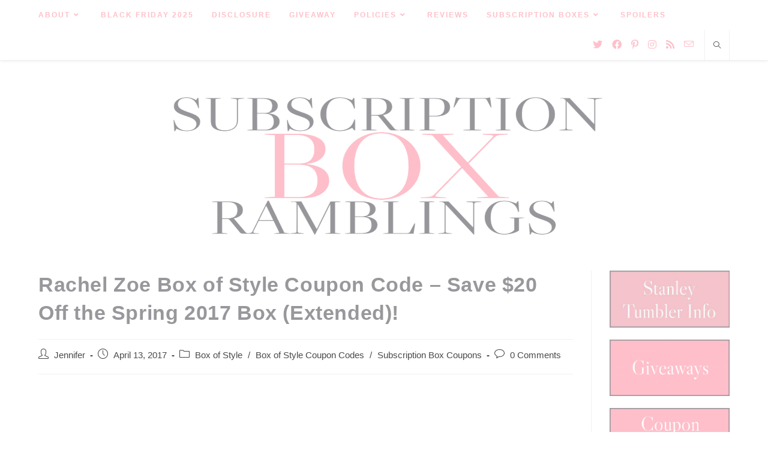

--- FILE ---
content_type: text/html; charset=UTF-8
request_url: https://subscriptionboxramblings.com/2017/04/rachel-zoe-box-style-coupon-code-save-20-off-spring-2017-box-extended/
body_size: 34780
content:

<!DOCTYPE html>

<html class="html" lang="en-US">

<head><meta charset="UTF-8"><script>if(navigator.userAgent.match(/MSIE|Internet Explorer/i)||navigator.userAgent.match(/Trident\/7\..*?rv:11/i)){var href=document.location.href;if(!href.match(/[?&]nowprocket/)){if(href.indexOf("?")==-1){if(href.indexOf("#")==-1){document.location.href=href+"?nowprocket=1"}else{document.location.href=href.replace("#","?nowprocket=1#")}}else{if(href.indexOf("#")==-1){document.location.href=href+"&nowprocket=1"}else{document.location.href=href.replace("#","&nowprocket=1#")}}}}</script><script>(()=>{class RocketLazyLoadScripts{constructor(){this.v="1.2.6",this.triggerEvents=["keydown","mousedown","mousemove","touchmove","touchstart","touchend","wheel"],this.userEventHandler=this.t.bind(this),this.touchStartHandler=this.i.bind(this),this.touchMoveHandler=this.o.bind(this),this.touchEndHandler=this.h.bind(this),this.clickHandler=this.u.bind(this),this.interceptedClicks=[],this.interceptedClickListeners=[],this.l(this),window.addEventListener("pageshow",(t=>{this.persisted=t.persisted,this.everythingLoaded&&this.m()})),this.CSPIssue=sessionStorage.getItem("rocketCSPIssue"),document.addEventListener("securitypolicyviolation",(t=>{this.CSPIssue||"script-src-elem"!==t.violatedDirective||"data"!==t.blockedURI||(this.CSPIssue=!0,sessionStorage.setItem("rocketCSPIssue",!0))})),document.addEventListener("DOMContentLoaded",(()=>{this.k()})),this.delayedScripts={normal:[],async:[],defer:[]},this.trash=[],this.allJQueries=[]}p(t){document.hidden?t.t():(this.triggerEvents.forEach((e=>window.addEventListener(e,t.userEventHandler,{passive:!0}))),window.addEventListener("touchstart",t.touchStartHandler,{passive:!0}),window.addEventListener("mousedown",t.touchStartHandler),document.addEventListener("visibilitychange",t.userEventHandler))}_(){this.triggerEvents.forEach((t=>window.removeEventListener(t,this.userEventHandler,{passive:!0}))),document.removeEventListener("visibilitychange",this.userEventHandler)}i(t){"HTML"!==t.target.tagName&&(window.addEventListener("touchend",this.touchEndHandler),window.addEventListener("mouseup",this.touchEndHandler),window.addEventListener("touchmove",this.touchMoveHandler,{passive:!0}),window.addEventListener("mousemove",this.touchMoveHandler),t.target.addEventListener("click",this.clickHandler),this.L(t.target,!0),this.S(t.target,"onclick","rocket-onclick"),this.C())}o(t){window.removeEventListener("touchend",this.touchEndHandler),window.removeEventListener("mouseup",this.touchEndHandler),window.removeEventListener("touchmove",this.touchMoveHandler,{passive:!0}),window.removeEventListener("mousemove",this.touchMoveHandler),t.target.removeEventListener("click",this.clickHandler),this.L(t.target,!1),this.S(t.target,"rocket-onclick","onclick"),this.M()}h(){window.removeEventListener("touchend",this.touchEndHandler),window.removeEventListener("mouseup",this.touchEndHandler),window.removeEventListener("touchmove",this.touchMoveHandler,{passive:!0}),window.removeEventListener("mousemove",this.touchMoveHandler)}u(t){t.target.removeEventListener("click",this.clickHandler),this.L(t.target,!1),this.S(t.target,"rocket-onclick","onclick"),this.interceptedClicks.push(t),t.preventDefault(),t.stopPropagation(),t.stopImmediatePropagation(),this.M()}O(){window.removeEventListener("touchstart",this.touchStartHandler,{passive:!0}),window.removeEventListener("mousedown",this.touchStartHandler),this.interceptedClicks.forEach((t=>{t.target.dispatchEvent(new MouseEvent("click",{view:t.view,bubbles:!0,cancelable:!0}))}))}l(t){EventTarget.prototype.addEventListenerWPRocketBase=EventTarget.prototype.addEventListener,EventTarget.prototype.addEventListener=function(e,i,o){"click"!==e||t.windowLoaded||i===t.clickHandler||t.interceptedClickListeners.push({target:this,func:i,options:o}),(this||window).addEventListenerWPRocketBase(e,i,o)}}L(t,e){this.interceptedClickListeners.forEach((i=>{i.target===t&&(e?t.removeEventListener("click",i.func,i.options):t.addEventListener("click",i.func,i.options))})),t.parentNode!==document.documentElement&&this.L(t.parentNode,e)}D(){return new Promise((t=>{this.P?this.M=t:t()}))}C(){this.P=!0}M(){this.P=!1}S(t,e,i){t.hasAttribute&&t.hasAttribute(e)&&(event.target.setAttribute(i,event.target.getAttribute(e)),event.target.removeAttribute(e))}t(){this._(this),"loading"===document.readyState?document.addEventListener("DOMContentLoaded",this.R.bind(this)):this.R()}k(){let t=[];document.querySelectorAll("script[type=rocketlazyloadscript][data-rocket-src]").forEach((e=>{let i=e.getAttribute("data-rocket-src");if(i&&!i.startsWith("data:")){0===i.indexOf("//")&&(i=location.protocol+i);try{const o=new URL(i).origin;o!==location.origin&&t.push({src:o,crossOrigin:e.crossOrigin||"module"===e.getAttribute("data-rocket-type")})}catch(t){}}})),t=[...new Map(t.map((t=>[JSON.stringify(t),t]))).values()],this.T(t,"preconnect")}async R(){this.lastBreath=Date.now(),this.j(this),this.F(this),this.I(),this.W(),this.q(),await this.A(this.delayedScripts.normal),await this.A(this.delayedScripts.defer),await this.A(this.delayedScripts.async);try{await this.U(),await this.H(this),await this.J()}catch(t){console.error(t)}window.dispatchEvent(new Event("rocket-allScriptsLoaded")),this.everythingLoaded=!0,this.D().then((()=>{this.O()})),this.N()}W(){document.querySelectorAll("script[type=rocketlazyloadscript]").forEach((t=>{t.hasAttribute("data-rocket-src")?t.hasAttribute("async")&&!1!==t.async?this.delayedScripts.async.push(t):t.hasAttribute("defer")&&!1!==t.defer||"module"===t.getAttribute("data-rocket-type")?this.delayedScripts.defer.push(t):this.delayedScripts.normal.push(t):this.delayedScripts.normal.push(t)}))}async B(t){if(await this.G(),!0!==t.noModule||!("noModule"in HTMLScriptElement.prototype))return new Promise((e=>{let i;function o(){(i||t).setAttribute("data-rocket-status","executed"),e()}try{if(navigator.userAgent.indexOf("Firefox/")>0||""===navigator.vendor||this.CSPIssue)i=document.createElement("script"),[...t.attributes].forEach((t=>{let e=t.nodeName;"type"!==e&&("data-rocket-type"===e&&(e="type"),"data-rocket-src"===e&&(e="src"),i.setAttribute(e,t.nodeValue))})),t.text&&(i.text=t.text),i.hasAttribute("src")?(i.addEventListener("load",o),i.addEventListener("error",(function(){i.setAttribute("data-rocket-status","failed-network"),e()})),setTimeout((()=>{i.isConnected||e()}),1)):(i.text=t.text,o()),t.parentNode.replaceChild(i,t);else{const i=t.getAttribute("data-rocket-type"),s=t.getAttribute("data-rocket-src");i?(t.type=i,t.removeAttribute("data-rocket-type")):t.removeAttribute("type"),t.addEventListener("load",o),t.addEventListener("error",(i=>{this.CSPIssue&&i.target.src.startsWith("data:")?(console.log("WPRocket: data-uri blocked by CSP -> fallback"),t.removeAttribute("src"),this.B(t).then(e)):(t.setAttribute("data-rocket-status","failed-network"),e())})),s?(t.removeAttribute("data-rocket-src"),t.src=s):t.src="data:text/javascript;base64,"+window.btoa(unescape(encodeURIComponent(t.text)))}}catch(i){t.setAttribute("data-rocket-status","failed-transform"),e()}}));t.setAttribute("data-rocket-status","skipped")}async A(t){const e=t.shift();return e&&e.isConnected?(await this.B(e),this.A(t)):Promise.resolve()}q(){this.T([...this.delayedScripts.normal,...this.delayedScripts.defer,...this.delayedScripts.async],"preload")}T(t,e){var i=document.createDocumentFragment();t.forEach((t=>{const o=t.getAttribute&&t.getAttribute("data-rocket-src")||t.src;if(o&&!o.startsWith("data:")){const s=document.createElement("link");s.href=o,s.rel=e,"preconnect"!==e&&(s.as="script"),t.getAttribute&&"module"===t.getAttribute("data-rocket-type")&&(s.crossOrigin=!0),t.crossOrigin&&(s.crossOrigin=t.crossOrigin),t.integrity&&(s.integrity=t.integrity),i.appendChild(s),this.trash.push(s)}})),document.head.appendChild(i)}j(t){let e={};function i(i,o){return e[o].eventsToRewrite.indexOf(i)>=0&&!t.everythingLoaded?"rocket-"+i:i}function o(t,o){!function(t){e[t]||(e[t]={originalFunctions:{add:t.addEventListener,remove:t.removeEventListener},eventsToRewrite:[]},t.addEventListener=function(){arguments[0]=i(arguments[0],t),e[t].originalFunctions.add.apply(t,arguments)},t.removeEventListener=function(){arguments[0]=i(arguments[0],t),e[t].originalFunctions.remove.apply(t,arguments)})}(t),e[t].eventsToRewrite.push(o)}function s(e,i){let o=e[i];e[i]=null,Object.defineProperty(e,i,{get:()=>o||function(){},set(s){t.everythingLoaded?o=s:e["rocket"+i]=o=s}})}o(document,"DOMContentLoaded"),o(window,"DOMContentLoaded"),o(window,"load"),o(window,"pageshow"),o(document,"readystatechange"),s(document,"onreadystatechange"),s(window,"onload"),s(window,"onpageshow");try{Object.defineProperty(document,"readyState",{get:()=>t.rocketReadyState,set(e){t.rocketReadyState=e},configurable:!0}),document.readyState="loading"}catch(t){console.log("WPRocket DJE readyState conflict, bypassing")}}F(t){let e;function i(e){return t.everythingLoaded?e:e.split(" ").map((t=>"load"===t||0===t.indexOf("load.")?"rocket-jquery-load":t)).join(" ")}function o(o){function s(t){const e=o.fn[t];o.fn[t]=o.fn.init.prototype[t]=function(){return this[0]===window&&("string"==typeof arguments[0]||arguments[0]instanceof String?arguments[0]=i(arguments[0]):"object"==typeof arguments[0]&&Object.keys(arguments[0]).forEach((t=>{const e=arguments[0][t];delete arguments[0][t],arguments[0][i(t)]=e}))),e.apply(this,arguments),this}}o&&o.fn&&!t.allJQueries.includes(o)&&(o.fn.ready=o.fn.init.prototype.ready=function(e){return t.domReadyFired?e.bind(document)(o):document.addEventListener("rocket-DOMContentLoaded",(()=>e.bind(document)(o))),o([])},s("on"),s("one"),t.allJQueries.push(o)),e=o}o(window.jQuery),Object.defineProperty(window,"jQuery",{get:()=>e,set(t){o(t)}})}async H(t){const e=document.querySelector("script[data-webpack]");e&&(await async function(){return new Promise((t=>{e.addEventListener("load",t),e.addEventListener("error",t)}))}(),await t.K(),await t.H(t))}async U(){this.domReadyFired=!0;try{document.readyState="interactive"}catch(t){}await this.G(),document.dispatchEvent(new Event("rocket-readystatechange")),await this.G(),document.rocketonreadystatechange&&document.rocketonreadystatechange(),await this.G(),document.dispatchEvent(new Event("rocket-DOMContentLoaded")),await this.G(),window.dispatchEvent(new Event("rocket-DOMContentLoaded"))}async J(){try{document.readyState="complete"}catch(t){}await this.G(),document.dispatchEvent(new Event("rocket-readystatechange")),await this.G(),document.rocketonreadystatechange&&document.rocketonreadystatechange(),await this.G(),window.dispatchEvent(new Event("rocket-load")),await this.G(),window.rocketonload&&window.rocketonload(),await this.G(),this.allJQueries.forEach((t=>t(window).trigger("rocket-jquery-load"))),await this.G();const t=new Event("rocket-pageshow");t.persisted=this.persisted,window.dispatchEvent(t),await this.G(),window.rocketonpageshow&&window.rocketonpageshow({persisted:this.persisted}),this.windowLoaded=!0}m(){document.onreadystatechange&&document.onreadystatechange(),window.onload&&window.onload(),window.onpageshow&&window.onpageshow({persisted:this.persisted})}I(){const t=new Map;document.write=document.writeln=function(e){const i=document.currentScript;i||console.error("WPRocket unable to document.write this: "+e);const o=document.createRange(),s=i.parentElement;let n=t.get(i);void 0===n&&(n=i.nextSibling,t.set(i,n));const c=document.createDocumentFragment();o.setStart(c,0),c.appendChild(o.createContextualFragment(e)),s.insertBefore(c,n)}}async G(){Date.now()-this.lastBreath>45&&(await this.K(),this.lastBreath=Date.now())}async K(){return document.hidden?new Promise((t=>setTimeout(t))):new Promise((t=>requestAnimationFrame(t)))}N(){this.trash.forEach((t=>t.remove()))}static run(){const t=new RocketLazyLoadScripts;t.p(t)}}RocketLazyLoadScripts.run()})();</script>

	

	<link rel="profile" href="https://gmpg.org/xfn/11">



	<meta name='robots' content='index, follow, max-image-preview:large, max-snippet:-1, max-video-preview:-1' />
	<style>img:is([sizes="auto" i], [sizes^="auto," i]) { contain-intrinsic-size: 3000px 1500px }</style>
	
            <script data-no-defer="1" data-ezscrex="false" data-cfasync="false" data-pagespeed-no-defer data-cookieconsent="ignore">
                var ctPublicFunctions = {"_ajax_nonce":"9ba77c68eb","_rest_nonce":"b43dfde845","_ajax_url":"\/wp-admin\/admin-ajax.php","_rest_url":"https:\/\/subscriptionboxramblings.com\/wp-json\/","data__cookies_type":"native","data__ajax_type":"rest","data__bot_detector_enabled":0,"data__frontend_data_log_enabled":1,"cookiePrefix":"","wprocket_detected":true,"host_url":"subscriptionboxramblings.com","text__ee_click_to_select":"Click to select the whole data","text__ee_original_email":"The complete one is","text__ee_got_it":"Got it","text__ee_blocked":"Blocked","text__ee_cannot_connect":"Cannot connect","text__ee_cannot_decode":"Can not decode email. Unknown reason","text__ee_email_decoder":"CleanTalk email decoder","text__ee_wait_for_decoding":"The magic is on the way!","text__ee_decoding_process":"Please wait a few seconds while we decode the contact data."}
            </script>
        
            <script data-no-defer="1" data-ezscrex="false" data-cfasync="false" data-pagespeed-no-defer data-cookieconsent="ignore">
                var ctPublic = {"_ajax_nonce":"9ba77c68eb","settings__forms__check_internal":0,"settings__forms__check_external":0,"settings__forms__force_protection":0,"settings__forms__search_test":1,"settings__forms__wc_add_to_cart":0,"settings__data__bot_detector_enabled":0,"settings__sfw__anti_crawler":0,"blog_home":"https:\/\/subscriptionboxramblings.com\/","pixel__setting":"3","pixel__enabled":true,"pixel__url":"https:\/\/moderate3-v4.cleantalk.org\/pixel\/fedf283ae61106218dc86ea2363c8c12.gif","data__email_check_before_post":1,"data__email_check_exist_post":0,"data__cookies_type":"native","data__key_is_ok":true,"data__visible_fields_required":true,"wl_brandname":"Anti-Spam by CleanTalk","wl_brandname_short":"CleanTalk","ct_checkjs_key":"af11270c741215a204495277cd219f9b594fef94405b8e4a066339ccd78f7012","emailEncoderPassKey":"9ff2337c569aaa7a58c01096c2561c95","bot_detector_forms_excluded":"W10=","advancedCacheExists":true,"varnishCacheExists":false,"wc_ajax_add_to_cart":false}
            </script>
        <meta name="viewport" content="width=device-width, initial-scale=1">
	<!-- This site is optimized with the Yoast SEO Premium plugin v24.4 (Yoast SEO v26.2) - https://yoast.com/wordpress/plugins/seo/ -->
	<title>Rachel Zoe Box of Style Coupon Code - Save $20 Off the Spring 2017 Box (Extended)! - Subscription Box Ramblings</title>
	<meta name="description" content="New Rachel Zoe Box of Style subscribers can use coupon code &quot;SPRING20&quot; to save $20 off the Spring 2017 box!" />
	<link rel="canonical" href="https://subscriptionboxramblings.com/2017/04/rachel-zoe-box-style-coupon-code-save-20-off-spring-2017-box-extended/" />
	<meta property="og:locale" content="en_US" />
	<meta property="og:type" content="article" />
	<meta property="og:title" content="Rachel Zoe Box of Style Coupon Code - Save $20 Off the Spring 2017 Box (Extended)!" />
	<meta property="og:description" content="New Rachel Zoe Box of Style subscribers can use coupon code &quot;SPRING20&quot; to save $20 off the Spring 2017 box!" />
	<meta property="og:url" content="https://subscriptionboxramblings.com/2017/04/rachel-zoe-box-style-coupon-code-save-20-off-spring-2017-box-extended/" />
	<meta property="og:site_name" content="Subscription Box Ramblings" />
	<meta property="article:publisher" content="http://www.facebook.com/subscriptionboxramblings/" />
	<meta property="article:published_time" content="2017-04-13T13:43:41+00:00" />
	<meta property="og:image" content="https://subscriptionboxramblings.com/wp-content/uploads/2016/07/Screen-Shot-2016-07-31-at-11.34.32-PM.jpg" />
	<meta property="og:image:width" content="800" />
	<meta property="og:image:height" content="799" />
	<meta property="og:image:type" content="image/jpeg" />
	<meta name="author" content="Jennifer" />
	<meta name="twitter:card" content="summary_large_image" />
	<meta name="twitter:creator" content="@theramblingjen" />
	<meta name="twitter:site" content="@theramblingjen" />
	<meta name="twitter:label1" content="Written by" />
	<meta name="twitter:data1" content="Jennifer" />
	<meta name="twitter:label2" content="Est. reading time" />
	<meta name="twitter:data2" content="1 minute" />
	<!-- / Yoast SEO Premium plugin. -->


<link rel="manifest" href="/pwa-manifest.json">
<link rel="apple-touch-icon" sizes="512x512" href="https://subscriptionboxramblings.com/wp-content/uploads/2024/09/app.jpg">
<link rel="apple-touch-icon-precomposed" sizes="192x192" href="https://subscriptionboxramblings.com/wp-content/uploads/2024/09/app1.jpg">
<link rel="amphtml" href="https://subscriptionboxramblings.com/2017/04/rachel-zoe-box-style-coupon-code-save-20-off-spring-2017-box-extended/amp/" /><meta name="generator" content="AMP for WP 1.1.4"/><link rel='dns-prefetch' href='//www.googletagmanager.com' />
<link rel='dns-prefetch' href='//adservice.google.com' />
<link rel='dns-prefetch' href='//tpc.googlesyndication.com' />
<link rel='dns-prefetch' href='//googleadservices.com' />
<link rel='dns-prefetch' href='//pagead2.googlesyndication.com' />
<link rel='dns-prefetch' href='//partner.googleadservices.com' />
<link rel='dns-prefetch' href='//googleads.g.doubleclick.net' />
<link rel='dns-prefetch' href='//google.com' />

<link rel="alternate" type="application/rss+xml" title="Subscription Box Ramblings &raquo; Feed" href="https://subscriptionboxramblings.com/feed/" />
<link rel="alternate" type="application/rss+xml" title="Subscription Box Ramblings &raquo; Comments Feed" href="https://subscriptionboxramblings.com/comments/feed/" />
<link rel="alternate" type="application/rss+xml" title="Subscription Box Ramblings &raquo; Rachel Zoe Box of Style Coupon Code &#8211; Save $20 Off the Spring 2017 Box (Extended)! Comments Feed" href="https://subscriptionboxramblings.com/2017/04/rachel-zoe-box-style-coupon-code-save-20-off-spring-2017-box-extended/feed/" />
<link rel='stylesheet' id='wp-block-library-css' href='https://subscriptionboxramblings.com/wp-includes/css/dist/block-library/style.min.css?ver=d04b21b2907d7b0244b6459465de9d66' media='all' />
<style id='wp-block-library-theme-inline-css'>
.wp-block-audio :where(figcaption){color:#555;font-size:13px;text-align:center}.is-dark-theme .wp-block-audio :where(figcaption){color:#ffffffa6}.wp-block-audio{margin:0 0 1em}.wp-block-code{border:1px solid #ccc;border-radius:4px;font-family:Menlo,Consolas,monaco,monospace;padding:.8em 1em}.wp-block-embed :where(figcaption){color:#555;font-size:13px;text-align:center}.is-dark-theme .wp-block-embed :where(figcaption){color:#ffffffa6}.wp-block-embed{margin:0 0 1em}.blocks-gallery-caption{color:#555;font-size:13px;text-align:center}.is-dark-theme .blocks-gallery-caption{color:#ffffffa6}:root :where(.wp-block-image figcaption){color:#555;font-size:13px;text-align:center}.is-dark-theme :root :where(.wp-block-image figcaption){color:#ffffffa6}.wp-block-image{margin:0 0 1em}.wp-block-pullquote{border-bottom:4px solid;border-top:4px solid;color:currentColor;margin-bottom:1.75em}.wp-block-pullquote cite,.wp-block-pullquote footer,.wp-block-pullquote__citation{color:currentColor;font-size:.8125em;font-style:normal;text-transform:uppercase}.wp-block-quote{border-left:.25em solid;margin:0 0 1.75em;padding-left:1em}.wp-block-quote cite,.wp-block-quote footer{color:currentColor;font-size:.8125em;font-style:normal;position:relative}.wp-block-quote:where(.has-text-align-right){border-left:none;border-right:.25em solid;padding-left:0;padding-right:1em}.wp-block-quote:where(.has-text-align-center){border:none;padding-left:0}.wp-block-quote.is-large,.wp-block-quote.is-style-large,.wp-block-quote:where(.is-style-plain){border:none}.wp-block-search .wp-block-search__label{font-weight:700}.wp-block-search__button{border:1px solid #ccc;padding:.375em .625em}:where(.wp-block-group.has-background){padding:1.25em 2.375em}.wp-block-separator.has-css-opacity{opacity:.4}.wp-block-separator{border:none;border-bottom:2px solid;margin-left:auto;margin-right:auto}.wp-block-separator.has-alpha-channel-opacity{opacity:1}.wp-block-separator:not(.is-style-wide):not(.is-style-dots){width:100px}.wp-block-separator.has-background:not(.is-style-dots){border-bottom:none;height:1px}.wp-block-separator.has-background:not(.is-style-wide):not(.is-style-dots){height:2px}.wp-block-table{margin:0 0 1em}.wp-block-table td,.wp-block-table th{word-break:normal}.wp-block-table :where(figcaption){color:#555;font-size:13px;text-align:center}.is-dark-theme .wp-block-table :where(figcaption){color:#ffffffa6}.wp-block-video :where(figcaption){color:#555;font-size:13px;text-align:center}.is-dark-theme .wp-block-video :where(figcaption){color:#ffffffa6}.wp-block-video{margin:0 0 1em}:root :where(.wp-block-template-part.has-background){margin-bottom:0;margin-top:0;padding:1.25em 2.375em}
</style>
<style id='classic-theme-styles-inline-css'>
/*! This file is auto-generated */
.wp-block-button__link{color:#fff;background-color:#32373c;border-radius:9999px;box-shadow:none;text-decoration:none;padding:calc(.667em + 2px) calc(1.333em + 2px);font-size:1.125em}.wp-block-file__button{background:#32373c;color:#fff;text-decoration:none}
</style>
<style id='global-styles-inline-css'>
:root{--wp--preset--aspect-ratio--square: 1;--wp--preset--aspect-ratio--4-3: 4/3;--wp--preset--aspect-ratio--3-4: 3/4;--wp--preset--aspect-ratio--3-2: 3/2;--wp--preset--aspect-ratio--2-3: 2/3;--wp--preset--aspect-ratio--16-9: 16/9;--wp--preset--aspect-ratio--9-16: 9/16;--wp--preset--color--black: #000000;--wp--preset--color--cyan-bluish-gray: #abb8c3;--wp--preset--color--white: #ffffff;--wp--preset--color--pale-pink: #f78da7;--wp--preset--color--vivid-red: #cf2e2e;--wp--preset--color--luminous-vivid-orange: #ff6900;--wp--preset--color--luminous-vivid-amber: #fcb900;--wp--preset--color--light-green-cyan: #7bdcb5;--wp--preset--color--vivid-green-cyan: #00d084;--wp--preset--color--pale-cyan-blue: #8ed1fc;--wp--preset--color--vivid-cyan-blue: #0693e3;--wp--preset--color--vivid-purple: #9b51e0;--wp--preset--gradient--vivid-cyan-blue-to-vivid-purple: linear-gradient(135deg,rgba(6,147,227,1) 0%,rgb(155,81,224) 100%);--wp--preset--gradient--light-green-cyan-to-vivid-green-cyan: linear-gradient(135deg,rgb(122,220,180) 0%,rgb(0,208,130) 100%);--wp--preset--gradient--luminous-vivid-amber-to-luminous-vivid-orange: linear-gradient(135deg,rgba(252,185,0,1) 0%,rgba(255,105,0,1) 100%);--wp--preset--gradient--luminous-vivid-orange-to-vivid-red: linear-gradient(135deg,rgba(255,105,0,1) 0%,rgb(207,46,46) 100%);--wp--preset--gradient--very-light-gray-to-cyan-bluish-gray: linear-gradient(135deg,rgb(238,238,238) 0%,rgb(169,184,195) 100%);--wp--preset--gradient--cool-to-warm-spectrum: linear-gradient(135deg,rgb(74,234,220) 0%,rgb(151,120,209) 20%,rgb(207,42,186) 40%,rgb(238,44,130) 60%,rgb(251,105,98) 80%,rgb(254,248,76) 100%);--wp--preset--gradient--blush-light-purple: linear-gradient(135deg,rgb(255,206,236) 0%,rgb(152,150,240) 100%);--wp--preset--gradient--blush-bordeaux: linear-gradient(135deg,rgb(254,205,165) 0%,rgb(254,45,45) 50%,rgb(107,0,62) 100%);--wp--preset--gradient--luminous-dusk: linear-gradient(135deg,rgb(255,203,112) 0%,rgb(199,81,192) 50%,rgb(65,88,208) 100%);--wp--preset--gradient--pale-ocean: linear-gradient(135deg,rgb(255,245,203) 0%,rgb(182,227,212) 50%,rgb(51,167,181) 100%);--wp--preset--gradient--electric-grass: linear-gradient(135deg,rgb(202,248,128) 0%,rgb(113,206,126) 100%);--wp--preset--gradient--midnight: linear-gradient(135deg,rgb(2,3,129) 0%,rgb(40,116,252) 100%);--wp--preset--font-size--small: 13px;--wp--preset--font-size--medium: 20px;--wp--preset--font-size--large: 36px;--wp--preset--font-size--x-large: 42px;--wp--preset--spacing--20: 0.44rem;--wp--preset--spacing--30: 0.67rem;--wp--preset--spacing--40: 1rem;--wp--preset--spacing--50: 1.5rem;--wp--preset--spacing--60: 2.25rem;--wp--preset--spacing--70: 3.38rem;--wp--preset--spacing--80: 5.06rem;--wp--preset--shadow--natural: 6px 6px 9px rgba(0, 0, 0, 0.2);--wp--preset--shadow--deep: 12px 12px 50px rgba(0, 0, 0, 0.4);--wp--preset--shadow--sharp: 6px 6px 0px rgba(0, 0, 0, 0.2);--wp--preset--shadow--outlined: 6px 6px 0px -3px rgba(255, 255, 255, 1), 6px 6px rgba(0, 0, 0, 1);--wp--preset--shadow--crisp: 6px 6px 0px rgba(0, 0, 0, 1);}:where(.is-layout-flex){gap: 0.5em;}:where(.is-layout-grid){gap: 0.5em;}body .is-layout-flex{display: flex;}.is-layout-flex{flex-wrap: wrap;align-items: center;}.is-layout-flex > :is(*, div){margin: 0;}body .is-layout-grid{display: grid;}.is-layout-grid > :is(*, div){margin: 0;}:where(.wp-block-columns.is-layout-flex){gap: 2em;}:where(.wp-block-columns.is-layout-grid){gap: 2em;}:where(.wp-block-post-template.is-layout-flex){gap: 1.25em;}:where(.wp-block-post-template.is-layout-grid){gap: 1.25em;}.has-black-color{color: var(--wp--preset--color--black) !important;}.has-cyan-bluish-gray-color{color: var(--wp--preset--color--cyan-bluish-gray) !important;}.has-white-color{color: var(--wp--preset--color--white) !important;}.has-pale-pink-color{color: var(--wp--preset--color--pale-pink) !important;}.has-vivid-red-color{color: var(--wp--preset--color--vivid-red) !important;}.has-luminous-vivid-orange-color{color: var(--wp--preset--color--luminous-vivid-orange) !important;}.has-luminous-vivid-amber-color{color: var(--wp--preset--color--luminous-vivid-amber) !important;}.has-light-green-cyan-color{color: var(--wp--preset--color--light-green-cyan) !important;}.has-vivid-green-cyan-color{color: var(--wp--preset--color--vivid-green-cyan) !important;}.has-pale-cyan-blue-color{color: var(--wp--preset--color--pale-cyan-blue) !important;}.has-vivid-cyan-blue-color{color: var(--wp--preset--color--vivid-cyan-blue) !important;}.has-vivid-purple-color{color: var(--wp--preset--color--vivid-purple) !important;}.has-black-background-color{background-color: var(--wp--preset--color--black) !important;}.has-cyan-bluish-gray-background-color{background-color: var(--wp--preset--color--cyan-bluish-gray) !important;}.has-white-background-color{background-color: var(--wp--preset--color--white) !important;}.has-pale-pink-background-color{background-color: var(--wp--preset--color--pale-pink) !important;}.has-vivid-red-background-color{background-color: var(--wp--preset--color--vivid-red) !important;}.has-luminous-vivid-orange-background-color{background-color: var(--wp--preset--color--luminous-vivid-orange) !important;}.has-luminous-vivid-amber-background-color{background-color: var(--wp--preset--color--luminous-vivid-amber) !important;}.has-light-green-cyan-background-color{background-color: var(--wp--preset--color--light-green-cyan) !important;}.has-vivid-green-cyan-background-color{background-color: var(--wp--preset--color--vivid-green-cyan) !important;}.has-pale-cyan-blue-background-color{background-color: var(--wp--preset--color--pale-cyan-blue) !important;}.has-vivid-cyan-blue-background-color{background-color: var(--wp--preset--color--vivid-cyan-blue) !important;}.has-vivid-purple-background-color{background-color: var(--wp--preset--color--vivid-purple) !important;}.has-black-border-color{border-color: var(--wp--preset--color--black) !important;}.has-cyan-bluish-gray-border-color{border-color: var(--wp--preset--color--cyan-bluish-gray) !important;}.has-white-border-color{border-color: var(--wp--preset--color--white) !important;}.has-pale-pink-border-color{border-color: var(--wp--preset--color--pale-pink) !important;}.has-vivid-red-border-color{border-color: var(--wp--preset--color--vivid-red) !important;}.has-luminous-vivid-orange-border-color{border-color: var(--wp--preset--color--luminous-vivid-orange) !important;}.has-luminous-vivid-amber-border-color{border-color: var(--wp--preset--color--luminous-vivid-amber) !important;}.has-light-green-cyan-border-color{border-color: var(--wp--preset--color--light-green-cyan) !important;}.has-vivid-green-cyan-border-color{border-color: var(--wp--preset--color--vivid-green-cyan) !important;}.has-pale-cyan-blue-border-color{border-color: var(--wp--preset--color--pale-cyan-blue) !important;}.has-vivid-cyan-blue-border-color{border-color: var(--wp--preset--color--vivid-cyan-blue) !important;}.has-vivid-purple-border-color{border-color: var(--wp--preset--color--vivid-purple) !important;}.has-vivid-cyan-blue-to-vivid-purple-gradient-background{background: var(--wp--preset--gradient--vivid-cyan-blue-to-vivid-purple) !important;}.has-light-green-cyan-to-vivid-green-cyan-gradient-background{background: var(--wp--preset--gradient--light-green-cyan-to-vivid-green-cyan) !important;}.has-luminous-vivid-amber-to-luminous-vivid-orange-gradient-background{background: var(--wp--preset--gradient--luminous-vivid-amber-to-luminous-vivid-orange) !important;}.has-luminous-vivid-orange-to-vivid-red-gradient-background{background: var(--wp--preset--gradient--luminous-vivid-orange-to-vivid-red) !important;}.has-very-light-gray-to-cyan-bluish-gray-gradient-background{background: var(--wp--preset--gradient--very-light-gray-to-cyan-bluish-gray) !important;}.has-cool-to-warm-spectrum-gradient-background{background: var(--wp--preset--gradient--cool-to-warm-spectrum) !important;}.has-blush-light-purple-gradient-background{background: var(--wp--preset--gradient--blush-light-purple) !important;}.has-blush-bordeaux-gradient-background{background: var(--wp--preset--gradient--blush-bordeaux) !important;}.has-luminous-dusk-gradient-background{background: var(--wp--preset--gradient--luminous-dusk) !important;}.has-pale-ocean-gradient-background{background: var(--wp--preset--gradient--pale-ocean) !important;}.has-electric-grass-gradient-background{background: var(--wp--preset--gradient--electric-grass) !important;}.has-midnight-gradient-background{background: var(--wp--preset--gradient--midnight) !important;}.has-small-font-size{font-size: var(--wp--preset--font-size--small) !important;}.has-medium-font-size{font-size: var(--wp--preset--font-size--medium) !important;}.has-large-font-size{font-size: var(--wp--preset--font-size--large) !important;}.has-x-large-font-size{font-size: var(--wp--preset--font-size--x-large) !important;}
:where(.wp-block-post-template.is-layout-flex){gap: 1.25em;}:where(.wp-block-post-template.is-layout-grid){gap: 1.25em;}
:where(.wp-block-columns.is-layout-flex){gap: 2em;}:where(.wp-block-columns.is-layout-grid){gap: 2em;}
:root :where(.wp-block-pullquote){font-size: 1.5em;line-height: 1.6;}
</style>
<link rel='stylesheet' id='cleantalk-public-css-css' href='https://subscriptionboxramblings.com/wp-content/plugins/cleantalk-spam-protect/css/cleantalk-public.min.css?ver=6.71_1769162841' media='all' />
<link rel='stylesheet' id='cleantalk-email-decoder-css-css' href='https://subscriptionboxramblings.com/wp-content/plugins/cleantalk-spam-protect/css/cleantalk-email-decoder.min.css?ver=6.71_1769162841' media='all' />
<link data-minify="1" rel='stylesheet' id='wp-polls-css' href='https://subscriptionboxramblings.com/wp-content/cache/min/1/wp-content/plugins/wp-polls/polls-css.css?ver=1761167460' media='all' />
<style id='wp-polls-inline-css'>
.wp-polls .pollbar {
	margin: 1px;
	font-size: 6px;
	line-height: 8px;
	height: 8px;
	background-image: url('https://subscriptionboxramblings.com/wp-content/plugins/wp-polls/images/default/pollbg.gif');
	border: 1px solid #c8c8c8;
}

</style>
<link data-minify="1" rel='stylesheet' id='font-awesome-css' href='https://subscriptionboxramblings.com/wp-content/cache/min/1/wp-content/themes/oceanwp/assets/fonts/fontawesome/css/all.min.css?ver=1761167460' media='all' />
<link data-minify="1" rel='stylesheet' id='simple-line-icons-css' href='https://subscriptionboxramblings.com/wp-content/cache/min/1/wp-content/themes/oceanwp/assets/css/third/simple-line-icons.min.css?ver=1761167460' media='all' />
<link rel='stylesheet' id='oceanwp-style-css' href='https://subscriptionboxramblings.com/wp-content/themes/oceanwp/assets/css/style.min.css?ver=3.3.5' media='all' />
<link data-minify="1" rel='stylesheet' id='heateor_sss_frontend_css-css' href='https://subscriptionboxramblings.com/wp-content/cache/min/1/wp-content/plugins/sassy-social-share/public/css/sassy-social-share-public.css?ver=1761167460' media='all' />
<style id='heateor_sss_frontend_css-inline-css'>
.heateor_sss_button_instagram span.heateor_sss_svg,a.heateor_sss_instagram span.heateor_sss_svg{background:radial-gradient(circle at 30% 107%,#fdf497 0,#fdf497 5%,#fd5949 45%,#d6249f 60%,#285aeb 90%)}.heateor_sss_horizontal_sharing .heateor_sss_svg,.heateor_sss_standard_follow_icons_container .heateor_sss_svg{color:#fff;border-width:0px;border-style:solid;border-color:transparent}.heateor_sss_horizontal_sharing .heateorSssTCBackground{color:#666}.heateor_sss_horizontal_sharing span.heateor_sss_svg:hover,.heateor_sss_standard_follow_icons_container span.heateor_sss_svg:hover{border-color:transparent;}.heateor_sss_vertical_sharing span.heateor_sss_svg,.heateor_sss_floating_follow_icons_container span.heateor_sss_svg{color:#fff;border-width:0px;border-style:solid;border-color:transparent;}.heateor_sss_vertical_sharing .heateorSssTCBackground{color:#666;}.heateor_sss_vertical_sharing span.heateor_sss_svg:hover,.heateor_sss_floating_follow_icons_container span.heateor_sss_svg:hover{border-color:transparent;}@media screen and (max-width:783px) {.heateor_sss_vertical_sharing{display:none!important}}
</style>
<link rel='stylesheet' id='tablepress-default-css' href='https://subscriptionboxramblings.com/wp-content/tablepress-combined.min.css?ver=43' media='all' />
<link rel='stylesheet' id='pwaforwp-style-css' href='https://subscriptionboxramblings.com/wp-content/plugins/pwa-for-wp/assets/css/pwaforwp-main.min.css?ver=1.7.80' media='all' />
<link data-minify="1" rel='stylesheet' id='oe-widgets-style-css' href='https://subscriptionboxramblings.com/wp-content/cache/min/1/wp-content/plugins/ocean-extra/assets/css/widgets.css?ver=1761167460' media='all' />
<!--n2css--><!--n2js--><script src="https://subscriptionboxramblings.com/wp-content/plugins/cleantalk-spam-protect/js/apbct-public-bundle_gathering.min.js?ver=6.71_1769162841" id="apbct-public-bundle_gathering.min-js-js"></script>
<script src="https://subscriptionboxramblings.com/wp-includes/js/jquery/jquery.min.js?ver=3.7.1" id="jquery-core-js"></script>
<script src="https://subscriptionboxramblings.com/wp-includes/js/jquery/jquery-migrate.min.js?ver=3.4.1" id="jquery-migrate-js"></script>

<!-- Google tag (gtag.js) snippet added by Site Kit -->
<!-- Google Analytics snippet added by Site Kit -->
<script src="https://www.googletagmanager.com/gtag/js?id=GT-KDZB55J" id="google_gtagjs-js" async></script>
<script id="google_gtagjs-js-after">
window.dataLayer = window.dataLayer || [];function gtag(){dataLayer.push(arguments);}
gtag("set","linker",{"domains":["subscriptionboxramblings.com"]});
gtag("js", new Date());
gtag("set", "developer_id.dZTNiMT", true);
gtag("config", "GT-KDZB55J");
</script>
<link rel="https://api.w.org/" href="https://subscriptionboxramblings.com/wp-json/" /><link rel="alternate" title="JSON" type="application/json" href="https://subscriptionboxramblings.com/wp-json/wp/v2/posts/137630" /><link rel="EditURI" type="application/rsd+xml" title="RSD" href="https://subscriptionboxramblings.com/xmlrpc.php?rsd" />
<link rel="alternate" title="oEmbed (JSON)" type="application/json+oembed" href="https://subscriptionboxramblings.com/wp-json/oembed/1.0/embed?url=https%3A%2F%2Fsubscriptionboxramblings.com%2F2017%2F04%2Frachel-zoe-box-style-coupon-code-save-20-off-spring-2017-box-extended%2F" />
<link rel="alternate" title="oEmbed (XML)" type="text/xml+oembed" href="https://subscriptionboxramblings.com/wp-json/oembed/1.0/embed?url=https%3A%2F%2Fsubscriptionboxramblings.com%2F2017%2F04%2Frachel-zoe-box-style-coupon-code-save-20-off-spring-2017-box-extended%2F&#038;format=xml" />
<meta name="generator" content="Site Kit by Google 1.164.0" />
<!-- Schema & Structured Data For WP v1.52 - -->
<script type="application/ld+json" class="saswp-schema-markup-output">
[{"@context":"https:\/\/schema.org\/","@graph":[{"@context":"https:\/\/schema.org\/","@type":"SiteNavigationElement","@id":"https:\/\/subscriptionboxramblings.com\/#about","name":"About","url":"https:\/\/subscriptionboxramblings.com\/about\/"},{"@context":"https:\/\/schema.org\/","@type":"SiteNavigationElement","@id":"https:\/\/subscriptionboxramblings.com\/#contact-me","name":"Contact Me","url":"https:\/\/subscriptionboxramblings.com\/about\/contact-me\/"},{"@context":"https:\/\/schema.org\/","@type":"SiteNavigationElement","@id":"https:\/\/subscriptionboxramblings.com\/#subscribe","name":"Subscribe","url":"http:\/\/eepurl.com\/cWmS3P"},{"@context":"https:\/\/schema.org\/","@type":"SiteNavigationElement","@id":"https:\/\/subscriptionboxramblings.com\/#black-friday-2025","name":"Black Friday 2025","url":"https:\/\/subscriptionboxramblings.com\/cyber-monday-2024\/"},{"@context":"https:\/\/schema.org\/","@type":"SiteNavigationElement","@id":"https:\/\/subscriptionboxramblings.com\/#disclosure","name":"Disclosure","url":"https:\/\/subscriptionboxramblings.com\/disclosure-policy\/"},{"@context":"https:\/\/schema.org\/","@type":"SiteNavigationElement","@id":"https:\/\/subscriptionboxramblings.com\/#giveaway","name":"Giveaway","url":"https:\/\/subscriptionboxramblings.com\/category\/giveaway\/"},{"@context":"https:\/\/schema.org\/","@type":"SiteNavigationElement","@id":"https:\/\/subscriptionboxramblings.com\/#policies","name":"Policies","url":"https:\/\/subscriptionboxramblings.com\/about\/policies\/"},{"@context":"https:\/\/schema.org\/","@type":"SiteNavigationElement","@id":"https:\/\/subscriptionboxramblings.com\/#cookie-policy","name":"Cookie Policy","url":"https:\/\/subscriptionboxramblings.com\/about\/cookie-policy\/"},{"@context":"https:\/\/schema.org\/","@type":"SiteNavigationElement","@id":"https:\/\/subscriptionboxramblings.com\/#privacy-policy","name":"Privacy Policy","url":"https:\/\/subscriptionboxramblings.com\/about\/privacy-policy\/"},{"@context":"https:\/\/schema.org\/","@type":"SiteNavigationElement","@id":"https:\/\/subscriptionboxramblings.com\/#reviews","name":"Reviews","url":"https:\/\/subscriptionboxramblings.com\/category\/subscription-box-reviews\/"},{"@context":"https:\/\/schema.org\/","@type":"SiteNavigationElement","@id":"https:\/\/subscriptionboxramblings.com\/#subscription-boxes","name":"Subscription Boxes","url":"https:\/\/subscriptionboxramblings.com\/monthly-subscription-box-list\/"},{"@context":"https:\/\/schema.org\/","@type":"SiteNavigationElement","@id":"https:\/\/subscriptionboxramblings.com\/#adult","name":"Adult","url":"https:\/\/subscriptionboxramblings.com\/monthly-subscription-box-list\/adult-monthly-subscription-boxes\/"},{"@context":"https:\/\/schema.org\/","@type":"SiteNavigationElement","@id":"https:\/\/subscriptionboxramblings.com\/#artisan-small-business","name":"Artisan \/ Small Business","url":"https:\/\/subscriptionboxramblings.com\/monthly-subscription-box-list\/artists-small-business\/"},{"@context":"https:\/\/schema.org\/","@type":"SiteNavigationElement","@id":"https:\/\/subscriptionboxramblings.com\/#baby-mom","name":"Baby \/ Mom","url":"https:\/\/subscriptionboxramblings.com\/monthly-subscription-box-list\/baby-mom\/"},{"@context":"https:\/\/schema.org\/","@type":"SiteNavigationElement","@id":"https:\/\/subscriptionboxramblings.com\/#beauty-cosmetic-makeup","name":"Beauty \/ Cosmetic \/ Makeup","url":"https:\/\/subscriptionboxramblings.com\/monthly-subscription-box-list\/beauty-cosmetic-makeup\/"},{"@context":"https:\/\/schema.org\/","@type":"SiteNavigationElement","@id":"https:\/\/subscriptionboxramblings.com\/#book-reading","name":"Book \/ Reading","url":"https:\/\/subscriptionboxramblings.com\/monthly-subscription-box-list\/book-reading\/"},{"@context":"https:\/\/schema.org\/","@type":"SiteNavigationElement","@id":"https:\/\/subscriptionboxramblings.com\/#coffee-tea-cocoa-cocktail","name":"Coffee \/ Tea \/ Cocoa \/ Cocktail","url":"https:\/\/subscriptionboxramblings.com\/monthly-subscription-box-list\/coffee-tea-cocoa-cocktail\/"},{"@context":"https:\/\/schema.org\/","@type":"SiteNavigationElement","@id":"https:\/\/subscriptionboxramblings.com\/#candle","name":"Candle","url":"https:\/\/subscriptionboxramblings.com\/candle\/"},{"@context":"https:\/\/schema.org\/","@type":"SiteNavigationElement","@id":"https:\/\/subscriptionboxramblings.com\/#craft-hobby","name":"Craft \/ Hobby","url":"https:\/\/subscriptionboxramblings.com\/monthly-subscription-box-list\/craft-hobby\/"},{"@context":"https:\/\/schema.org\/","@type":"SiteNavigationElement","@id":"https:\/\/subscriptionboxramblings.com\/#fashion-womens","name":"Fashion \u2013 Women\u2019s","url":"https:\/\/subscriptionboxramblings.com\/monthly-subscription-box-list\/fashion-womans\/"},{"@context":"https:\/\/schema.org\/","@type":"SiteNavigationElement","@id":"https:\/\/subscriptionboxramblings.com\/#fitness","name":"Fitness","url":"https:\/\/subscriptionboxramblings.com\/monthly-subscription-box-list\/fitness\/"},{"@context":"https:\/\/schema.org\/","@type":"SiteNavigationElement","@id":"https:\/\/subscriptionboxramblings.com\/#food-snack","name":"Food \/ Snack","url":"https:\/\/subscriptionboxramblings.com\/monthly-subscription-box-list\/food-snack\/"},{"@context":"https:\/\/schema.org\/","@type":"SiteNavigationElement","@id":"https:\/\/subscriptionboxramblings.com\/#fragrance","name":"Fragrance","url":"https:\/\/subscriptionboxramblings.com\/monthly-subscription-box-list\/fragrance\/"},{"@context":"https:\/\/schema.org\/","@type":"SiteNavigationElement","@id":"https:\/\/subscriptionboxramblings.com\/#geek-gamer","name":"Geek \/ Gamer","url":"https:\/\/subscriptionboxramblings.com\/monthly-subscription-box-list\/geek-gamer\/"},{"@context":"https:\/\/schema.org\/","@type":"SiteNavigationElement","@id":"https:\/\/subscriptionboxramblings.com\/#green-living-eco-friendly","name":"Green Living \/ Eco-Friendly","url":"https:\/\/subscriptionboxramblings.com\/monthly-subscription-box-list\/green-living-eco-friendly\/"},{"@context":"https:\/\/schema.org\/","@type":"SiteNavigationElement","@id":"https:\/\/subscriptionboxramblings.com\/#hair","name":"Hair","url":"https:\/\/subscriptionboxramblings.com\/monthly-subscription-box-list\/hair\/"},{"@context":"https:\/\/schema.org\/","@type":"SiteNavigationElement","@id":"https:\/\/subscriptionboxramblings.com\/#jewelry","name":"Jewelry","url":"https:\/\/subscriptionboxramblings.com\/monthly-subscription-box-list\/jewelry\/"},{"@context":"https:\/\/schema.org\/","@type":"SiteNavigationElement","@id":"https:\/\/subscriptionboxramblings.com\/#kids","name":"Kid's","url":"https:\/\/subscriptionboxramblings.com\/monthly-subscription-box-list\/kids\/"},{"@context":"https:\/\/schema.org\/","@type":"SiteNavigationElement","@id":"https:\/\/subscriptionboxramblings.com\/#kids-clothing","name":"Kid's Clothing","url":"https:\/\/subscriptionboxramblings.com\/monthly-subscription-box-list\/kids-clothing\/"},{"@context":"https:\/\/schema.org\/","@type":"SiteNavigationElement","@id":"https:\/\/subscriptionboxramblings.com\/#lifestyle","name":"Lifestyle","url":"https:\/\/subscriptionboxramblings.com\/monthly-subscription-box-list\/lifestyle\/"},{"@context":"https:\/\/schema.org\/","@type":"SiteNavigationElement","@id":"https:\/\/subscriptionboxramblings.com\/#mens-fashion","name":"Men\u2019s Fashion","url":"https:\/\/subscriptionboxramblings.com\/monthly-subscription-box-list\/mens-fashion\/"},{"@context":"https:\/\/schema.org\/","@type":"SiteNavigationElement","@id":"https:\/\/subscriptionboxramblings.com\/#mens-grooming","name":"Men\u2019s Grooming","url":"https:\/\/subscriptionboxramblings.com\/monthly-subscription-box-list\/mens-grooming\/"},{"@context":"https:\/\/schema.org\/","@type":"SiteNavigationElement","@id":"https:\/\/subscriptionboxramblings.com\/#mens-lifestyle","name":"Men\u2019s Lifestyle","url":"https:\/\/subscriptionboxramblings.com\/monthly-subscription-box-list\/mens-lifestyle\/"},{"@context":"https:\/\/schema.org\/","@type":"SiteNavigationElement","@id":"https:\/\/subscriptionboxramblings.com\/#miscellaneous","name":"Miscellaneous","url":"https:\/\/subscriptionboxramblings.com\/monthly-subscription-box-list\/miscellaneous\/"},{"@context":"https:\/\/schema.org\/","@type":"SiteNavigationElement","@id":"https:\/\/subscriptionboxramblings.com\/#nail","name":"Nail","url":"https:\/\/subscriptionboxramblings.com\/monthly-subscription-box-list\/nail\/"},{"@context":"https:\/\/schema.org\/","@type":"SiteNavigationElement","@id":"https:\/\/subscriptionboxramblings.com\/#panty-underwear-intimates","name":"Panty \/ Underwear \/ Intimates","url":"https:\/\/subscriptionboxramblings.com\/monthly-subscription-box-list\/panty-underwear-intimates\/"},{"@context":"https:\/\/schema.org\/","@type":"SiteNavigationElement","@id":"https:\/\/subscriptionboxramblings.com\/#pet","name":"Pet","url":"https:\/\/subscriptionboxramblings.com\/monthly-subscription-box-list\/pets\/"},{"@context":"https:\/\/schema.org\/","@type":"SiteNavigationElement","@id":"https:\/\/subscriptionboxramblings.com\/#regional","name":"Regional","url":"https:\/\/subscriptionboxramblings.com\/monthly-subscription-box-list\/regional\/"},{"@context":"https:\/\/schema.org\/","@type":"SiteNavigationElement","@id":"https:\/\/subscriptionboxramblings.com\/#religious","name":"Religious","url":"https:\/\/subscriptionboxramblings.com\/monthly-subscription-box-list\/religious\/"},{"@context":"https:\/\/schema.org\/","@type":"SiteNavigationElement","@id":"https:\/\/subscriptionboxramblings.com\/#soap-bath","name":"Soap \/ Bath","url":"https:\/\/subscriptionboxramblings.com\/monthly-subscription-box-list\/soap-bath\/"},{"@context":"https:\/\/schema.org\/","@type":"SiteNavigationElement","@id":"https:\/\/subscriptionboxramblings.com\/#sock-hosiery","name":"Sock \/ Hosiery","url":"https:\/\/subscriptionboxramblings.com\/monthly-subscription-box-list\/sock-hosiery\/"},{"@context":"https:\/\/schema.org\/","@type":"SiteNavigationElement","@id":"https:\/\/subscriptionboxramblings.com\/#specialty-food-snack","name":"Specialty Food \/ Snack","url":"https:\/\/subscriptionboxramblings.com\/monthly-subscription-box-list\/specialty-food-snack\/"},{"@context":"https:\/\/schema.org\/","@type":"SiteNavigationElement","@id":"https:\/\/subscriptionboxramblings.com\/#stationery-paper","name":"Stationery \/ Paper","url":"https:\/\/subscriptionboxramblings.com\/monthly-subscription-box-list\/stationery-paper\/"},{"@context":"https:\/\/schema.org\/","@type":"SiteNavigationElement","@id":"https:\/\/subscriptionboxramblings.com\/#sports-outdoors","name":"Sports \/ Outdoors","url":"https:\/\/subscriptionboxramblings.com\/monthly-subscription-box-list\/sports-fishing-golf\/"},{"@context":"https:\/\/schema.org\/","@type":"SiteNavigationElement","@id":"https:\/\/subscriptionboxramblings.com\/#time-of-the-month","name":"Time of the Month","url":"https:\/\/subscriptionboxramblings.com\/monthly-subscription-box-list\/time-of-the-month\/"},{"@context":"https:\/\/schema.org\/","@type":"SiteNavigationElement","@id":"https:\/\/subscriptionboxramblings.com\/#spoilers","name":"Spoilers","url":"https:\/\/subscriptionboxramblings.com\/category\/subscription-box-spoilers\/"}]},

{"@context":"https:\/\/schema.org\/","@type":"BlogPosting","@id":"https:\/\/subscriptionboxramblings.com\/2017\/04\/rachel-zoe-box-style-coupon-code-save-20-off-spring-2017-box-extended\/#BlogPosting","url":"https:\/\/subscriptionboxramblings.com\/2017\/04\/rachel-zoe-box-style-coupon-code-save-20-off-spring-2017-box-extended\/","inLanguage":"en-US","mainEntityOfPage":"https:\/\/subscriptionboxramblings.com\/2017\/04\/rachel-zoe-box-style-coupon-code-save-20-off-spring-2017-box-extended\/","headline":"Rachel Zoe Box of Style Coupon Code &#8211; Save $20 Off the Spring 2017 Box (Extended)!","description":"New Rachel Zoe Box of Style subscribers can use coupon code \"SPRING20\" to save $20 off the Spring 2017 box!","articleBody":"The $20\u00a0Box of Style\u00a0coupon code has been extended thru 4.14.17! New Rachel Zoe\u00a0Box of Style\u00a0subscribers can use coupon code \"RAMBLINGS20\" to save $20 off the Spring 2017 box!        Spring 2017 Spoilers    The Spring 2017 Box of Style\u00a0by The Zoe Report will include:    ~Adornmonde Ivo Gold or Silver Open Circle Ear Jackets\u00a0($62)  ~Tribe Alive Bag\u00a0($238)  ~Symbology Scarf ($50)  ~Tatcha Polished Gentle Rice Enzyme Powder\u00a0($65)  ~BKR Glass &amp; Silicone Water Bottle\u00a0($35)  ~Butter London Nail Polish in \u201cPiece of Cake\u201d\u00a0($18)    Bonus Item  ~\"Buy A Lady A Drink\" Limited-Edition Chalice by Stella Artois' ($13)      The \"Buy A Lady A Drink\" campaign was first launched in 2015 and continues to leverage Stella Artois' global footprint to raise awareness to address this critical issue. New this year, the brand has announced a four-year re-commitment to Water.org to help provide 3.5 million people with long-term, sustainable access to clean water by 2020.        What is the Rachel Zoe Box of Style?  Box of Style\u00a0is a seasonal subscription box by Rachel Zoe. It promises to include $300 favorite fashion, beauty and lifestyle items hand-curated by Rachel and The Zoe Report Team. This box launched in Spring 2015, so this is their second year.  Cost: $100\/quarter  Category: Lifestyle  Reviews: Box of Style Reviews","keywords":"","datePublished":"2017-04-13T09:43:41-04:00","dateModified":"2017-04-13T09:43:41-04:00","author":{"@type":"Person","name":"Jennifer","description":"Jennifer is the author and founder of Subscription Box Ramblings.  She first discovered subscription boxes in 2012 and has been addicted since.  Current favorites include CAUSEBOX, Boxycharm and Beachly!","url":"https:\/\/subscriptionboxramblings.com\/author\/admin\/","sameAs":[],"image":{"@type":"ImageObject","url":"https:\/\/secure.gravatar.com\/avatar\/0e878d90d9b96b0ee6c4ae2cdaa38b4dd6d5de9d7ae21eb207d1db1c758406bc?s=96&d=mm&r=g","height":96,"width":96}},"editor":{"@type":"Person","name":"Jennifer","description":"Jennifer is the author and founder of Subscription Box Ramblings.  She first discovered subscription boxes in 2012 and has been addicted since.  Current favorites include CAUSEBOX, Boxycharm and Beachly!","url":"https:\/\/subscriptionboxramblings.com\/author\/admin\/","sameAs":[],"image":{"@type":"ImageObject","url":"https:\/\/secure.gravatar.com\/avatar\/0e878d90d9b96b0ee6c4ae2cdaa38b4dd6d5de9d7ae21eb207d1db1c758406bc?s=96&d=mm&r=g","height":96,"width":96}},"publisher":{"@type":"Organization","name":"Subscription Box Ramblings","url":"https:\/\/subscriptionboxramblings.com"},"image":[{"@type":"ImageObject","@id":"https:\/\/subscriptionboxramblings.com\/2017\/04\/rachel-zoe-box-style-coupon-code-save-20-off-spring-2017-box-extended\/#primaryimage","url":"https:\/\/subscriptionboxramblings.com\/wp-content\/uploads\/2016\/07\/Screen-Shot-2016-07-31-at-11.34.32-PM.jpg","width":"800","height":"799","caption":"Rachel Zoe Fall 2016 Box of Style Hero Item Reveal!"}]}]
</script>

    <script>
		if(screen.width<769){
        	window.location = "https://subscriptionboxramblings.com/2017/04/rachel-zoe-box-style-coupon-code-save-20-off-spring-2017-box-extended/amp/";
        }
    	</script>
<link rel="icon" href="https://subscriptionboxramblings.com/wp-content/uploads/2021/03/cropped-Blank-3424-x-1264-copy-2-32x32.png" sizes="32x32" />
<link rel="icon" href="https://subscriptionboxramblings.com/wp-content/uploads/2021/03/cropped-Blank-3424-x-1264-copy-2-192x192.png" sizes="192x192" />
<meta name="msapplication-TileImage" content="https://subscriptionboxramblings.com/wp-content/uploads/2021/03/cropped-Blank-3424-x-1264-copy-2-270x270.png" />
<meta name="pwaforwp" content="wordpress-plugin"/>
        <meta name="theme-color" content="rgb(255,255,255)">
        <meta name="apple-mobile-web-app-title" content="Subscription Box Ramblings">
        <meta name="application-name" content="Subscription Box Ramblings">
        <meta name="apple-mobile-web-app-capable" content="yes">
        <meta name="apple-mobile-web-app-status-bar-style" content="default">
        <meta name="mobile-web-app-capable" content="yes">
        <meta name="apple-touch-fullscreen" content="yes">
<link rel="apple-touch-icon" sizes="192x192" href="https://subscriptionboxramblings.com/wp-content/uploads/2024/09/app1.jpg">
<link rel="apple-touch-icon" sizes="512x512" href="https://subscriptionboxramblings.com/wp-content/uploads/2024/09/app.jpg">
		<style id="wp-custom-css">
			#site-header.top-header #site-logo #site-description{padding-top:20px;display:none !important}img.custom-logo{width:100% !important;max-width:1000px !important}#blog-entries{margin-top:30px}.page-header{position:relative;background-color:#f5f5f5;padding:34px 0;display:none !important}#main #content-wrap{padding-top:0 !important;padding-bottom:50px}		</style>
		<!-- OceanWP CSS -->
<style type="text/css">
/* General CSS */a:hover,a.light:hover,.theme-heading .text::before,.theme-heading .text::after,#top-bar-content >a:hover,#top-bar-social li.oceanwp-email a:hover,#site-navigation-wrap .dropdown-menu >li >a:hover,#site-header.medium-header #medium-searchform button:hover,.oceanwp-mobile-menu-icon a:hover,.blog-entry.post .blog-entry-header .entry-title a:hover,.blog-entry.post .blog-entry-readmore a:hover,.blog-entry.thumbnail-entry .blog-entry-category a,ul.meta li a:hover,.dropcap,.single nav.post-navigation .nav-links .title,body .related-post-title a:hover,body #wp-calendar caption,body .contact-info-widget.default i,body .contact-info-widget.big-icons i,body .custom-links-widget .oceanwp-custom-links li a:hover,body .custom-links-widget .oceanwp-custom-links li a:hover:before,body .posts-thumbnails-widget li a:hover,body .social-widget li.oceanwp-email a:hover,.comment-author .comment-meta .comment-reply-link,#respond #cancel-comment-reply-link:hover,#footer-widgets .footer-box a:hover,#footer-bottom a:hover,#footer-bottom #footer-bottom-menu a:hover,.sidr a:hover,.sidr-class-dropdown-toggle:hover,.sidr-class-menu-item-has-children.active >a,.sidr-class-menu-item-has-children.active >a >.sidr-class-dropdown-toggle,input[type=checkbox]:checked:before{color:#ffc0cb}.single nav.post-navigation .nav-links .title .owp-icon use,.blog-entry.post .blog-entry-readmore a:hover .owp-icon use,body .contact-info-widget.default .owp-icon use,body .contact-info-widget.big-icons .owp-icon use{stroke:#ffc0cb}input[type="button"],input[type="reset"],input[type="submit"],button[type="submit"],.button,#site-navigation-wrap .dropdown-menu >li.btn >a >span,.thumbnail:hover i,.post-quote-content,.omw-modal .omw-close-modal,body .contact-info-widget.big-icons li:hover i,body div.wpforms-container-full .wpforms-form input[type=submit],body div.wpforms-container-full .wpforms-form button[type=submit],body div.wpforms-container-full .wpforms-form .wpforms-page-button{background-color:#ffc0cb}.thumbnail:hover .link-post-svg-icon{background-color:#ffc0cb}body .contact-info-widget.big-icons li:hover .owp-icon{background-color:#ffc0cb}.widget-title{border-color:#ffc0cb}blockquote{border-color:#ffc0cb}#searchform-dropdown{border-color:#ffc0cb}.dropdown-menu .sub-menu{border-color:#ffc0cb}.blog-entry.large-entry .blog-entry-readmore a:hover{border-color:#ffc0cb}.oceanwp-newsletter-form-wrap input[type="email"]:focus{border-color:#ffc0cb}.social-widget li.oceanwp-email a:hover{border-color:#ffc0cb}#respond #cancel-comment-reply-link:hover{border-color:#ffc0cb}body .contact-info-widget.big-icons li:hover i{border-color:#ffc0cb}#footer-widgets .oceanwp-newsletter-form-wrap input[type="email"]:focus{border-color:#ffc0cb}blockquote,.wp-block-quote{border-left-color:#ffc0cb}body .contact-info-widget.big-icons li:hover .owp-icon{border-color:#ffc0cb}input[type="button"]:hover,input[type="reset"]:hover,input[type="submit"]:hover,button[type="submit"]:hover,input[type="button"]:focus,input[type="reset"]:focus,input[type="submit"]:focus,button[type="submit"]:focus,.button:hover,.button:focus,#site-navigation-wrap .dropdown-menu >li.btn >a:hover >span,.post-quote-author,.omw-modal .omw-close-modal:hover,body div.wpforms-container-full .wpforms-form input[type=submit]:hover,body div.wpforms-container-full .wpforms-form button[type=submit]:hover,body div.wpforms-container-full .wpforms-form .wpforms-page-button:hover{background-color:#ffc0cb}a:hover{color:#ffc0cb}a:hover .owp-icon use{stroke:#ffc0cb}.container{width:1300px}@media only screen and (min-width:960px){.content-area,.content-left-sidebar .content-area{width:80%}}@media only screen and (min-width:960px){.widget-area,.content-left-sidebar .widget-area{width:20%}}.page-header,.has-transparent-header .page-header{padding:24px 0 24px 0}.site-breadcrumbs,.background-image-page-header .site-breadcrumbs{color:#3d611f}.site-breadcrumbs a:hover,.background-image-page-header .site-breadcrumbs a:hover{color:#ed5051}.site-breadcrumbs a:hover .owp-icon use,.background-image-page-header .site-breadcrumbs a:hover .owp-icon use{stroke:#ed5051}/* Blog CSS */.blog-entry.thumbnail-entry .blog-entry-category a{color:#d5e1ba}.blog-entry.thumbnail-entry .blog-entry-comments a:hover{color:#d5e1ba}/* Header CSS */#site-header.top-header .oceanwp-social-menu,#site-header.top-header #search-toggle{height:50px}#site-header.top-header #site-navigation-wrap .dropdown-menu >li >a,#site-header.top-header .oceanwp-mobile-menu-icon a,.mobile-menu-close{line-height:50px}#site-header.has-header-media .overlay-header-media{background-color:rgba(0,0,0,0.5)}#site-header #site-logo #site-logo-inner a img,#site-header.center-header #site-navigation-wrap .middle-site-logo a img{max-height:251px}#site-navigation-wrap .dropdown-menu >li >a,.oceanwp-mobile-menu-icon a,#searchform-header-replace-close{color:#ffc0cb}#site-navigation-wrap .dropdown-menu >li >a .owp-icon use,.oceanwp-mobile-menu-icon a .owp-icon use,#searchform-header-replace-close .owp-icon use{stroke:#ffc0cb}#site-navigation-wrap .dropdown-menu >li >a:hover,.oceanwp-mobile-menu-icon a:hover,#searchform-header-replace-close:hover{color:#d5e1ba}#site-navigation-wrap .dropdown-menu >li >a:hover .owp-icon use,.oceanwp-mobile-menu-icon a:hover .owp-icon use,#searchform-header-replace-close:hover .owp-icon use{stroke:#d5e1ba}.dropdown-menu .sub-menu,#searchform-dropdown,.current-shop-items-dropdown{border-color:#ed5051}.oceanwp-social-menu.simple-social ul li a:hover{background-color:#d5e1ba}.oceanwp-social-menu.simple-social ul li a{color:#ffc0cb}.oceanwp-social-menu.simple-social ul li a .owp-icon use{stroke:#ffc0cb}.oceanwp-social-menu.simple-social ul li a:hover{color:#d5e1ba!important}.oceanwp-social-menu.simple-social ul li a:hover .owp-icon use{stroke:#d5e1ba!important}/* Typography CSS */body{font-size:16px;color:#232323;line-height:2}#site-navigation-wrap .dropdown-menu >li >a,#site-header.full_screen-header .fs-dropdown-menu >li >a,#site-header.top-header #site-navigation-wrap .dropdown-menu >li >a,#site-header.center-header #site-navigation-wrap .dropdown-menu >li >a,#site-header.medium-header #site-navigation-wrap .dropdown-menu >li >a,.oceanwp-mobile-menu-icon a{font-size:12px}.page-header .page-subheading{color:#3d611f}.blog-entry.post .blog-entry-header .entry-title a{color:#98989c}.single-post .entry-title{color:#98989c}
</style><noscript><style id="rocket-lazyload-nojs-css">.rll-youtube-player, [data-lazy-src]{display:none !important;}</style></noscript>	<link rel="preload" href="https://subscriptionboxramblings.com/wp-content/themes/oceanwp/assets/fonts/fontawesome/webfonts/fa-solid-900.woff2" as="font" crossorigin="anonymous" />
		<script data-ad-client="ca-pub-8801450462305197" async src="https://pagead2.googlesyndication.com/pagead/js/adsbygoogle.js"></script>
<meta name="generator" content="WP Rocket 3.18" data-wpr-features="wpr_delay_js wpr_defer_js wpr_minify_js wpr_lazyload_images wpr_minify_css wpr_desktop wpr_dns_prefetch wpr_preload_links" /></head>



<body data-rsssl=1 class="wp-singular post-template-default single single-post postid-137630 single-format-standard wp-custom-logo wp-embed-responsive wp-theme-oceanwp oceanwp-theme dropdown-mobile top-header-style default-breakpoint has-sidebar content-right-sidebar post-in-category-box-of-style post-in-category-box-of-style-coupon-codes post-in-category-subscription-box-coupons has-breadcrumbs" itemscope="itemscope" itemtype="https://schema.org/Article">



	


	


	<div data-rocket-location-hash="8d4cf696f26de01be85ad0a187dccab0" id="outer-wrap" class="site clr">



		<a class="skip-link screen-reader-text" href="#main">Skip to content</a>



		


		<div data-rocket-location-hash="d32c78bb6c23ac2fe4709dc3c38ea82f" id="wrap" class="clr">



			


			
<header data-rocket-location-hash="1554fe0993ebc53f6c0f823fffc7c81b" id="site-header" class="top-header has-social header-replace clr" data-height="74" itemscope="itemscope" itemtype="https://schema.org/WPHeader" role="banner">

	
		

<div class="header-top clr">

	
	<div id="site-header-inner" class="clr container">

		
<div id="searchform-header-replace" class="header-searchform-wrap clr" >
<form method="get" action="https://subscriptionboxramblings.com/" class="header-searchform">
		<span class="screen-reader-text">Search this website</span>
		<input aria-label="Submit search" type="search" name="s" autocomplete="off" value="" placeholder="Type then hit enter to search..." />
					</form>
	<span id="searchform-header-replace-close" aria-label="Close this search form"><i class=" icon-close" aria-hidden="true" role="img"></i></span>
</div><!-- #searchform-header-replace -->

		<div class="left clr">

			<div class="inner">

							<div id="site-navigation-wrap" class="clr">
			
			
			
			<nav id="site-navigation" class="navigation main-navigation clr" itemscope="itemscope" itemtype="https://schema.org/SiteNavigationElement" role="navigation" >

				<ul id="menu-main-menu" class="main-menu dropdown-menu sf-menu"><li id="menu-item-208277" class="menu-item menu-item-type-custom menu-item-object-custom menu-item-has-children dropdown menu-item-208277"><a href="https://subscriptionboxramblings.com/about/" class="menu-link"><span class="text-wrap">About<i class="nav-arrow fa fa-angle-down" aria-hidden="true" role="img"></i></span></a>
<ul class="sub-menu">
	<li id="menu-item-208278" class="menu-item menu-item-type-custom menu-item-object-custom menu-item-208278"><a href="https://subscriptionboxramblings.com/about/contact-me/" class="menu-link"><span class="text-wrap">Contact Me</span></a></li>	<li id="menu-item-208287" class="menu-item menu-item-type-custom menu-item-object-custom menu-item-208287"><a href="http://eepurl.com/cWmS3P" class="menu-link"><span class="text-wrap">Subscribe</span></a></li></ul>
</li><li id="menu-item-238520" class="menu-item menu-item-type-post_type menu-item-object-page menu-item-238520"><a href="https://subscriptionboxramblings.com/black-friday-2025/" class="menu-link"><span class="text-wrap">Black Friday 2025</span></a></li><li id="menu-item-208279" class="menu-item menu-item-type-custom menu-item-object-custom menu-item-208279"><a href="https://subscriptionboxramblings.com/disclosure-policy/" class="menu-link"><span class="text-wrap">Disclosure</span></a></li><li id="menu-item-208280" class="menu-item menu-item-type-custom menu-item-object-custom menu-item-208280"><a href="https://subscriptionboxramblings.com/category/giveaway/" class="menu-link"><span class="text-wrap">Giveaway</span></a></li><li id="menu-item-208283" class="menu-item menu-item-type-custom menu-item-object-custom menu-item-has-children dropdown menu-item-208283"><a href="https://subscriptionboxramblings.com/about/policies/" class="menu-link"><span class="text-wrap">Policies<i class="nav-arrow fa fa-angle-down" aria-hidden="true" role="img"></i></span></a>
<ul class="sub-menu">
	<li id="menu-item-208285" class="menu-item menu-item-type-custom menu-item-object-custom menu-item-208285"><a href="https://subscriptionboxramblings.com/about/cookie-policy/" class="menu-link"><span class="text-wrap">Cookie Policy</span></a></li>	<li id="menu-item-208286" class="menu-item menu-item-type-custom menu-item-object-custom menu-item-208286"><a href="https://subscriptionboxramblings.com/about/privacy-policy/" class="menu-link"><span class="text-wrap">Privacy Policy</span></a></li></ul>
</li><li id="menu-item-208282" class="menu-item menu-item-type-custom menu-item-object-custom menu-item-208282"><a href="https://subscriptionboxramblings.com/category/subscription-box-reviews/" class="menu-link"><span class="text-wrap">Reviews</span></a></li><li id="menu-item-208281" class="menu-item menu-item-type-custom menu-item-object-custom menu-item-has-children dropdown menu-item-208281"><a href="https://subscriptionboxramblings.com/monthly-subscription-box-list/" class="menu-link"><span class="text-wrap">Subscription Boxes<i class="nav-arrow fa fa-angle-down" aria-hidden="true" role="img"></i></span></a>
<ul class="sub-menu">
	<li id="menu-item-208308" class="menu-item menu-item-type-post_type menu-item-object-page menu-item-208308"><a href="https://subscriptionboxramblings.com/monthly-subscription-box-list/adult-monthly-subscription-boxes/" class="menu-link"><span class="text-wrap">Adult</span></a></li>	<li id="menu-item-208309" class="menu-item menu-item-type-post_type menu-item-object-page menu-item-208309"><a href="https://subscriptionboxramblings.com/monthly-subscription-box-list/artists-small-business/" class="menu-link"><span class="text-wrap">Artisan / Small Business</span></a></li>	<li id="menu-item-208310" class="menu-item menu-item-type-post_type menu-item-object-page menu-item-208310"><a href="https://subscriptionboxramblings.com/monthly-subscription-box-list/baby-mom/" class="menu-link"><span class="text-wrap">Baby / Mom</span></a></li>	<li id="menu-item-208311" class="menu-item menu-item-type-post_type menu-item-object-page menu-item-208311"><a href="https://subscriptionboxramblings.com/monthly-subscription-box-list/beauty-cosmetic-makeup/" class="menu-link"><span class="text-wrap">Beauty / Cosmetic / Makeup</span></a></li>	<li id="menu-item-208312" class="menu-item menu-item-type-post_type menu-item-object-page menu-item-208312"><a href="https://subscriptionboxramblings.com/monthly-subscription-box-list/book-reading/" class="menu-link"><span class="text-wrap">Book / Reading</span></a></li>	<li id="menu-item-208313" class="menu-item menu-item-type-post_type menu-item-object-page menu-item-208313"><a href="https://subscriptionboxramblings.com/monthly-subscription-box-list/coffee-tea-cocoa-cocktail/" class="menu-link"><span class="text-wrap">Coffee / Tea / Cocoa / Cocktail</span></a></li>	<li id="menu-item-208307" class="menu-item menu-item-type-post_type menu-item-object-page menu-item-208307"><a href="https://subscriptionboxramblings.com/candle/" class="menu-link"><span class="text-wrap">Candle</span></a></li>	<li id="menu-item-208314" class="menu-item menu-item-type-post_type menu-item-object-page menu-item-208314"><a href="https://subscriptionboxramblings.com/monthly-subscription-box-list/craft-hobby/" class="menu-link"><span class="text-wrap">Craft / Hobby</span></a></li>	<li id="menu-item-208315" class="menu-item menu-item-type-post_type menu-item-object-page menu-item-208315"><a href="https://subscriptionboxramblings.com/monthly-subscription-box-list/fashion-womans/" class="menu-link"><span class="text-wrap">Fashion – Women’s</span></a></li>	<li id="menu-item-208316" class="menu-item menu-item-type-post_type menu-item-object-page menu-item-208316"><a href="https://subscriptionboxramblings.com/monthly-subscription-box-list/fitness/" class="menu-link"><span class="text-wrap">Fitness</span></a></li>	<li id="menu-item-208317" class="menu-item menu-item-type-post_type menu-item-object-page menu-item-208317"><a href="https://subscriptionboxramblings.com/monthly-subscription-box-list/food-snack/" class="menu-link"><span class="text-wrap">Food / Snack</span></a></li>	<li id="menu-item-208318" class="menu-item menu-item-type-post_type menu-item-object-page menu-item-208318"><a href="https://subscriptionboxramblings.com/monthly-subscription-box-list/fragrance/" class="menu-link"><span class="text-wrap">Fragrance</span></a></li>	<li id="menu-item-208320" class="menu-item menu-item-type-post_type menu-item-object-page menu-item-208320"><a href="https://subscriptionboxramblings.com/monthly-subscription-box-list/geek-gamer/" class="menu-link"><span class="text-wrap">Geek / Gamer</span></a></li>	<li id="menu-item-208319" class="menu-item menu-item-type-post_type menu-item-object-page menu-item-208319"><a href="https://subscriptionboxramblings.com/monthly-subscription-box-list/green-living-eco-friendly/" class="menu-link"><span class="text-wrap">Green Living / Eco-Friendly</span></a></li>	<li id="menu-item-208321" class="menu-item menu-item-type-post_type menu-item-object-page menu-item-208321"><a href="https://subscriptionboxramblings.com/monthly-subscription-box-list/hair/" class="menu-link"><span class="text-wrap">Hair</span></a></li>	<li id="menu-item-208322" class="menu-item menu-item-type-post_type menu-item-object-page menu-item-208322"><a href="https://subscriptionboxramblings.com/monthly-subscription-box-list/jewelry/" class="menu-link"><span class="text-wrap">Jewelry</span></a></li>	<li id="menu-item-208324" class="menu-item menu-item-type-post_type menu-item-object-page menu-item-208324"><a href="https://subscriptionboxramblings.com/monthly-subscription-box-list/kids/" class="menu-link"><span class="text-wrap">Kid&#8217;s</span></a></li>	<li id="menu-item-208323" class="menu-item menu-item-type-post_type menu-item-object-page menu-item-208323"><a href="https://subscriptionboxramblings.com/monthly-subscription-box-list/kids-clothing/" class="menu-link"><span class="text-wrap">Kid&#8217;s Clothing</span></a></li>	<li id="menu-item-208325" class="menu-item menu-item-type-post_type menu-item-object-page menu-item-208325"><a href="https://subscriptionboxramblings.com/monthly-subscription-box-list/lifestyle/" class="menu-link"><span class="text-wrap">Lifestyle</span></a></li>	<li id="menu-item-208326" class="menu-item menu-item-type-post_type menu-item-object-page menu-item-208326"><a href="https://subscriptionboxramblings.com/monthly-subscription-box-list/mens-fashion/" class="menu-link"><span class="text-wrap">Men’s Fashion</span></a></li>	<li id="menu-item-208327" class="menu-item menu-item-type-post_type menu-item-object-page menu-item-208327"><a href="https://subscriptionboxramblings.com/monthly-subscription-box-list/mens-grooming/" class="menu-link"><span class="text-wrap">Men’s Grooming</span></a></li>	<li id="menu-item-208328" class="menu-item menu-item-type-post_type menu-item-object-page menu-item-208328"><a href="https://subscriptionboxramblings.com/monthly-subscription-box-list/mens-lifestyle/" class="menu-link"><span class="text-wrap">Men’s Lifestyle</span></a></li>	<li id="menu-item-208294" class="menu-item menu-item-type-post_type menu-item-object-page menu-item-208294"><a href="https://subscriptionboxramblings.com/monthly-subscription-box-list/miscellaneous/" class="menu-link"><span class="text-wrap">Miscellaneous</span></a></li>	<li id="menu-item-208295" class="menu-item menu-item-type-post_type menu-item-object-page menu-item-208295"><a href="https://subscriptionboxramblings.com/monthly-subscription-box-list/nail/" class="menu-link"><span class="text-wrap">Nail</span></a></li>	<li id="menu-item-208296" class="menu-item menu-item-type-post_type menu-item-object-page menu-item-208296"><a href="https://subscriptionboxramblings.com/monthly-subscription-box-list/panty-underwear-intimates/" class="menu-link"><span class="text-wrap">Panty / Underwear / Intimates</span></a></li>	<li id="menu-item-208297" class="menu-item menu-item-type-post_type menu-item-object-page menu-item-208297"><a href="https://subscriptionboxramblings.com/monthly-subscription-box-list/pets/" class="menu-link"><span class="text-wrap">Pet</span></a></li>	<li id="menu-item-208298" class="menu-item menu-item-type-post_type menu-item-object-page menu-item-208298"><a href="https://subscriptionboxramblings.com/monthly-subscription-box-list/regional/" class="menu-link"><span class="text-wrap">Regional</span></a></li>	<li id="menu-item-208299" class="menu-item menu-item-type-post_type menu-item-object-page menu-item-208299"><a href="https://subscriptionboxramblings.com/monthly-subscription-box-list/religious/" class="menu-link"><span class="text-wrap">Religious</span></a></li>	<li id="menu-item-208300" class="menu-item menu-item-type-post_type menu-item-object-page menu-item-208300"><a href="https://subscriptionboxramblings.com/monthly-subscription-box-list/soap-bath/" class="menu-link"><span class="text-wrap">Soap / Bath</span></a></li>	<li id="menu-item-208301" class="menu-item menu-item-type-post_type menu-item-object-page menu-item-208301"><a href="https://subscriptionboxramblings.com/monthly-subscription-box-list/sock-hosiery/" class="menu-link"><span class="text-wrap">Sock / Hosiery</span></a></li>	<li id="menu-item-208302" class="menu-item menu-item-type-post_type menu-item-object-page menu-item-208302"><a href="https://subscriptionboxramblings.com/monthly-subscription-box-list/specialty-food-snack/" class="menu-link"><span class="text-wrap">Specialty Food / Snack</span></a></li>	<li id="menu-item-208303" class="menu-item menu-item-type-post_type menu-item-object-page menu-item-208303"><a href="https://subscriptionboxramblings.com/monthly-subscription-box-list/stationery-paper/" class="menu-link"><span class="text-wrap">Stationery / Paper</span></a></li>	<li id="menu-item-208304" class="menu-item menu-item-type-post_type menu-item-object-page menu-item-208304"><a href="https://subscriptionboxramblings.com/monthly-subscription-box-list/sports-fishing-golf/" class="menu-link"><span class="text-wrap">Sports / Outdoors</span></a></li>	<li id="menu-item-208306" class="menu-item menu-item-type-post_type menu-item-object-page menu-item-208306"><a href="https://subscriptionboxramblings.com/monthly-subscription-box-list/time-of-the-month/" class="menu-link"><span class="text-wrap">Time of the Month</span></a></li></ul>
</li><li id="menu-item-208284" class="menu-item menu-item-type-custom menu-item-object-custom menu-item-208284"><a href="https://subscriptionboxramblings.com/category/subscription-box-spoilers/" class="menu-link"><span class="text-wrap">Spoilers</span></a></li></ul>
			</nav><!-- #site-navigation -->

			
			
					</div><!-- #site-navigation-wrap -->
			
		
	
				
	
	<div class="oceanwp-mobile-menu-icon clr mobile-right">

		
		
		
		<a href="#" class="mobile-menu"  aria-label="Mobile Menu">
							<i class="fa fa-bars" aria-hidden="true"></i>
								<span class="oceanwp-text">Menu</span>
				<span class="oceanwp-close-text">Close</span>
						</a>

		
		
		
	</div><!-- #oceanwp-mobile-menu-navbar -->

	

			</div>

		</div>

		<div class="right clr">

			<div class="inner">

				


<div class="oceanwp-social-menu clr simple-social">

	<div class="social-menu-inner clr">

		
			<ul aria-label="Social links">

				<li class="oceanwp-twitter"><a href="https://twitter.com/theramblingjen" aria-label="Twitter (opens in a new tab)" target="_blank" rel="noopener noreferrer"><i class=" fab fa-twitter" aria-hidden="true" role="img"></i></a></li><li class="oceanwp-facebook"><a href="https://www.facebook.com/subscriptionboxramblings/" aria-label="Facebook (opens in a new tab)" target="_blank" rel="noopener noreferrer"><i class=" fab fa-facebook" aria-hidden="true" role="img"></i></a></li><li class="oceanwp-pinterest"><a href="https://www.pinterest.com/theramblingjen/" aria-label="Pinterest (opens in a new tab)" target="_blank" rel="noopener noreferrer"><i class=" fab fa-pinterest-p" aria-hidden="true" role="img"></i></a></li><li class="oceanwp-instagram"><a href="https://www.instagram.com/subscriptionboxramblings/" aria-label="Instagram (opens in a new tab)" target="_blank" rel="noopener noreferrer"><i class=" fab fa-instagram" aria-hidden="true" role="img"></i></a></li><li class="oceanwp-rss"><a href="https://subscriptionboxramblings.com/feed/" aria-label="RSS (opens in a new tab)" target="_blank" rel="noopener noreferrer"><i class=" fa fa-rss" aria-hidden="true" role="img"></i></a></li><li class="oceanwp-email"><a href="mailto:&#74;e&#110;nif&#101;r&#64;s&#117;&#98;&#115;&#99;rip&#116;&#105;&#111;&#110;b&#111;&#120;&#114;amb&#108;&#105;ng&#115;.c&#111;m" aria-label="Send email (opens in your application)" target="_self"><i class=" icon-envelope" aria-hidden="true" role="img"></i></a></li>
			</ul>

		
	</div>

</div>
<div id="search-toggle"><a href="javascript:void(0)" class="site-search-toggle search-header-replace-toggle" aria-label="Search website"><i class=" icon-magnifier" aria-hidden="true" role="img"></i></a></div>
			</div>

		</div>

	</div><!-- #site-header-inner -->

	
<div id="mobile-dropdown" class="clr" >

	<nav class="clr has-social" itemscope="itemscope" itemtype="https://schema.org/SiteNavigationElement">

		<ul id="menu-main-menu-1" class="menu"><li class="menu-item menu-item-type-custom menu-item-object-custom menu-item-has-children menu-item-208277"><a href="https://subscriptionboxramblings.com/about/">About</a>
<ul class="sub-menu">
	<li class="menu-item menu-item-type-custom menu-item-object-custom menu-item-208278"><a href="https://subscriptionboxramblings.com/about/contact-me/">Contact Me</a></li>
	<li class="menu-item menu-item-type-custom menu-item-object-custom menu-item-208287"><a href="http://eepurl.com/cWmS3P">Subscribe</a></li>
</ul>
</li>
<li class="menu-item menu-item-type-post_type menu-item-object-page menu-item-238520"><a href="https://subscriptionboxramblings.com/black-friday-2025/">Black Friday 2025</a></li>
<li class="menu-item menu-item-type-custom menu-item-object-custom menu-item-208279"><a href="https://subscriptionboxramblings.com/disclosure-policy/">Disclosure</a></li>
<li class="menu-item menu-item-type-custom menu-item-object-custom menu-item-208280"><a href="https://subscriptionboxramblings.com/category/giveaway/">Giveaway</a></li>
<li class="menu-item menu-item-type-custom menu-item-object-custom menu-item-has-children menu-item-208283"><a href="https://subscriptionboxramblings.com/about/policies/">Policies</a>
<ul class="sub-menu">
	<li class="menu-item menu-item-type-custom menu-item-object-custom menu-item-208285"><a href="https://subscriptionboxramblings.com/about/cookie-policy/">Cookie Policy</a></li>
	<li class="menu-item menu-item-type-custom menu-item-object-custom menu-item-208286"><a href="https://subscriptionboxramblings.com/about/privacy-policy/">Privacy Policy</a></li>
</ul>
</li>
<li class="menu-item menu-item-type-custom menu-item-object-custom menu-item-208282"><a href="https://subscriptionboxramblings.com/category/subscription-box-reviews/">Reviews</a></li>
<li class="menu-item menu-item-type-custom menu-item-object-custom menu-item-has-children menu-item-208281"><a href="https://subscriptionboxramblings.com/monthly-subscription-box-list/">Subscription Boxes</a>
<ul class="sub-menu">
	<li class="menu-item menu-item-type-post_type menu-item-object-page menu-item-208308"><a href="https://subscriptionboxramblings.com/monthly-subscription-box-list/adult-monthly-subscription-boxes/">Adult</a></li>
	<li class="menu-item menu-item-type-post_type menu-item-object-page menu-item-208309"><a href="https://subscriptionboxramblings.com/monthly-subscription-box-list/artists-small-business/">Artisan / Small Business</a></li>
	<li class="menu-item menu-item-type-post_type menu-item-object-page menu-item-208310"><a href="https://subscriptionboxramblings.com/monthly-subscription-box-list/baby-mom/">Baby / Mom</a></li>
	<li class="menu-item menu-item-type-post_type menu-item-object-page menu-item-208311"><a href="https://subscriptionboxramblings.com/monthly-subscription-box-list/beauty-cosmetic-makeup/">Beauty / Cosmetic / Makeup</a></li>
	<li class="menu-item menu-item-type-post_type menu-item-object-page menu-item-208312"><a href="https://subscriptionboxramblings.com/monthly-subscription-box-list/book-reading/">Book / Reading</a></li>
	<li class="menu-item menu-item-type-post_type menu-item-object-page menu-item-208313"><a href="https://subscriptionboxramblings.com/monthly-subscription-box-list/coffee-tea-cocoa-cocktail/">Coffee / Tea / Cocoa / Cocktail</a></li>
	<li class="menu-item menu-item-type-post_type menu-item-object-page menu-item-208307"><a href="https://subscriptionboxramblings.com/candle/">Candle</a></li>
	<li class="menu-item menu-item-type-post_type menu-item-object-page menu-item-208314"><a href="https://subscriptionboxramblings.com/monthly-subscription-box-list/craft-hobby/">Craft / Hobby</a></li>
	<li class="menu-item menu-item-type-post_type menu-item-object-page menu-item-208315"><a href="https://subscriptionboxramblings.com/monthly-subscription-box-list/fashion-womans/">Fashion – Women’s</a></li>
	<li class="menu-item menu-item-type-post_type menu-item-object-page menu-item-208316"><a href="https://subscriptionboxramblings.com/monthly-subscription-box-list/fitness/">Fitness</a></li>
	<li class="menu-item menu-item-type-post_type menu-item-object-page menu-item-208317"><a href="https://subscriptionboxramblings.com/monthly-subscription-box-list/food-snack/">Food / Snack</a></li>
	<li class="menu-item menu-item-type-post_type menu-item-object-page menu-item-208318"><a href="https://subscriptionboxramblings.com/monthly-subscription-box-list/fragrance/">Fragrance</a></li>
	<li class="menu-item menu-item-type-post_type menu-item-object-page menu-item-208320"><a href="https://subscriptionboxramblings.com/monthly-subscription-box-list/geek-gamer/">Geek / Gamer</a></li>
	<li class="menu-item menu-item-type-post_type menu-item-object-page menu-item-208319"><a href="https://subscriptionboxramblings.com/monthly-subscription-box-list/green-living-eco-friendly/">Green Living / Eco-Friendly</a></li>
	<li class="menu-item menu-item-type-post_type menu-item-object-page menu-item-208321"><a href="https://subscriptionboxramblings.com/monthly-subscription-box-list/hair/">Hair</a></li>
	<li class="menu-item menu-item-type-post_type menu-item-object-page menu-item-208322"><a href="https://subscriptionboxramblings.com/monthly-subscription-box-list/jewelry/">Jewelry</a></li>
	<li class="menu-item menu-item-type-post_type menu-item-object-page menu-item-208324"><a href="https://subscriptionboxramblings.com/monthly-subscription-box-list/kids/">Kid&#8217;s</a></li>
	<li class="menu-item menu-item-type-post_type menu-item-object-page menu-item-208323"><a href="https://subscriptionboxramblings.com/monthly-subscription-box-list/kids-clothing/">Kid&#8217;s Clothing</a></li>
	<li class="menu-item menu-item-type-post_type menu-item-object-page menu-item-208325"><a href="https://subscriptionboxramblings.com/monthly-subscription-box-list/lifestyle/">Lifestyle</a></li>
	<li class="menu-item menu-item-type-post_type menu-item-object-page menu-item-208326"><a href="https://subscriptionboxramblings.com/monthly-subscription-box-list/mens-fashion/">Men’s Fashion</a></li>
	<li class="menu-item menu-item-type-post_type menu-item-object-page menu-item-208327"><a href="https://subscriptionboxramblings.com/monthly-subscription-box-list/mens-grooming/">Men’s Grooming</a></li>
	<li class="menu-item menu-item-type-post_type menu-item-object-page menu-item-208328"><a href="https://subscriptionboxramblings.com/monthly-subscription-box-list/mens-lifestyle/">Men’s Lifestyle</a></li>
	<li class="menu-item menu-item-type-post_type menu-item-object-page menu-item-208294"><a href="https://subscriptionboxramblings.com/monthly-subscription-box-list/miscellaneous/">Miscellaneous</a></li>
	<li class="menu-item menu-item-type-post_type menu-item-object-page menu-item-208295"><a href="https://subscriptionboxramblings.com/monthly-subscription-box-list/nail/">Nail</a></li>
	<li class="menu-item menu-item-type-post_type menu-item-object-page menu-item-208296"><a href="https://subscriptionboxramblings.com/monthly-subscription-box-list/panty-underwear-intimates/">Panty / Underwear / Intimates</a></li>
	<li class="menu-item menu-item-type-post_type menu-item-object-page menu-item-208297"><a href="https://subscriptionboxramblings.com/monthly-subscription-box-list/pets/">Pet</a></li>
	<li class="menu-item menu-item-type-post_type menu-item-object-page menu-item-208298"><a href="https://subscriptionboxramblings.com/monthly-subscription-box-list/regional/">Regional</a></li>
	<li class="menu-item menu-item-type-post_type menu-item-object-page menu-item-208299"><a href="https://subscriptionboxramblings.com/monthly-subscription-box-list/religious/">Religious</a></li>
	<li class="menu-item menu-item-type-post_type menu-item-object-page menu-item-208300"><a href="https://subscriptionboxramblings.com/monthly-subscription-box-list/soap-bath/">Soap / Bath</a></li>
	<li class="menu-item menu-item-type-post_type menu-item-object-page menu-item-208301"><a href="https://subscriptionboxramblings.com/monthly-subscription-box-list/sock-hosiery/">Sock / Hosiery</a></li>
	<li class="menu-item menu-item-type-post_type menu-item-object-page menu-item-208302"><a href="https://subscriptionboxramblings.com/monthly-subscription-box-list/specialty-food-snack/">Specialty Food / Snack</a></li>
	<li class="menu-item menu-item-type-post_type menu-item-object-page menu-item-208303"><a href="https://subscriptionboxramblings.com/monthly-subscription-box-list/stationery-paper/">Stationery / Paper</a></li>
	<li class="menu-item menu-item-type-post_type menu-item-object-page menu-item-208304"><a href="https://subscriptionboxramblings.com/monthly-subscription-box-list/sports-fishing-golf/">Sports / Outdoors</a></li>
	<li class="menu-item menu-item-type-post_type menu-item-object-page menu-item-208306"><a href="https://subscriptionboxramblings.com/monthly-subscription-box-list/time-of-the-month/">Time of the Month</a></li>
</ul>
</li>
<li class="menu-item menu-item-type-custom menu-item-object-custom menu-item-208284"><a href="https://subscriptionboxramblings.com/category/subscription-box-spoilers/">Spoilers</a></li>
</ul><ul id="menu-main-menu-2" class="menu"><li class="menu-item menu-item-type-custom menu-item-object-custom menu-item-has-children menu-item-208277"><a href="https://subscriptionboxramblings.com/about/">About</a>
<ul class="sub-menu">
	<li class="menu-item menu-item-type-custom menu-item-object-custom menu-item-208278"><a href="https://subscriptionboxramblings.com/about/contact-me/">Contact Me</a></li>
	<li class="menu-item menu-item-type-custom menu-item-object-custom menu-item-208287"><a href="http://eepurl.com/cWmS3P">Subscribe</a></li>
</ul>
</li>
<li class="menu-item menu-item-type-post_type menu-item-object-page menu-item-238520"><a href="https://subscriptionboxramblings.com/black-friday-2025/">Black Friday 2025</a></li>
<li class="menu-item menu-item-type-custom menu-item-object-custom menu-item-208279"><a href="https://subscriptionboxramblings.com/disclosure-policy/">Disclosure</a></li>
<li class="menu-item menu-item-type-custom menu-item-object-custom menu-item-208280"><a href="https://subscriptionboxramblings.com/category/giveaway/">Giveaway</a></li>
<li class="menu-item menu-item-type-custom menu-item-object-custom menu-item-has-children menu-item-208283"><a href="https://subscriptionboxramblings.com/about/policies/">Policies</a>
<ul class="sub-menu">
	<li class="menu-item menu-item-type-custom menu-item-object-custom menu-item-208285"><a href="https://subscriptionboxramblings.com/about/cookie-policy/">Cookie Policy</a></li>
	<li class="menu-item menu-item-type-custom menu-item-object-custom menu-item-208286"><a href="https://subscriptionboxramblings.com/about/privacy-policy/">Privacy Policy</a></li>
</ul>
</li>
<li class="menu-item menu-item-type-custom menu-item-object-custom menu-item-208282"><a href="https://subscriptionboxramblings.com/category/subscription-box-reviews/">Reviews</a></li>
<li class="menu-item menu-item-type-custom menu-item-object-custom menu-item-has-children menu-item-208281"><a href="https://subscriptionboxramblings.com/monthly-subscription-box-list/">Subscription Boxes</a>
<ul class="sub-menu">
	<li class="menu-item menu-item-type-post_type menu-item-object-page menu-item-208308"><a href="https://subscriptionboxramblings.com/monthly-subscription-box-list/adult-monthly-subscription-boxes/">Adult</a></li>
	<li class="menu-item menu-item-type-post_type menu-item-object-page menu-item-208309"><a href="https://subscriptionboxramblings.com/monthly-subscription-box-list/artists-small-business/">Artisan / Small Business</a></li>
	<li class="menu-item menu-item-type-post_type menu-item-object-page menu-item-208310"><a href="https://subscriptionboxramblings.com/monthly-subscription-box-list/baby-mom/">Baby / Mom</a></li>
	<li class="menu-item menu-item-type-post_type menu-item-object-page menu-item-208311"><a href="https://subscriptionboxramblings.com/monthly-subscription-box-list/beauty-cosmetic-makeup/">Beauty / Cosmetic / Makeup</a></li>
	<li class="menu-item menu-item-type-post_type menu-item-object-page menu-item-208312"><a href="https://subscriptionboxramblings.com/monthly-subscription-box-list/book-reading/">Book / Reading</a></li>
	<li class="menu-item menu-item-type-post_type menu-item-object-page menu-item-208313"><a href="https://subscriptionboxramblings.com/monthly-subscription-box-list/coffee-tea-cocoa-cocktail/">Coffee / Tea / Cocoa / Cocktail</a></li>
	<li class="menu-item menu-item-type-post_type menu-item-object-page menu-item-208307"><a href="https://subscriptionboxramblings.com/candle/">Candle</a></li>
	<li class="menu-item menu-item-type-post_type menu-item-object-page menu-item-208314"><a href="https://subscriptionboxramblings.com/monthly-subscription-box-list/craft-hobby/">Craft / Hobby</a></li>
	<li class="menu-item menu-item-type-post_type menu-item-object-page menu-item-208315"><a href="https://subscriptionboxramblings.com/monthly-subscription-box-list/fashion-womans/">Fashion – Women’s</a></li>
	<li class="menu-item menu-item-type-post_type menu-item-object-page menu-item-208316"><a href="https://subscriptionboxramblings.com/monthly-subscription-box-list/fitness/">Fitness</a></li>
	<li class="menu-item menu-item-type-post_type menu-item-object-page menu-item-208317"><a href="https://subscriptionboxramblings.com/monthly-subscription-box-list/food-snack/">Food / Snack</a></li>
	<li class="menu-item menu-item-type-post_type menu-item-object-page menu-item-208318"><a href="https://subscriptionboxramblings.com/monthly-subscription-box-list/fragrance/">Fragrance</a></li>
	<li class="menu-item menu-item-type-post_type menu-item-object-page menu-item-208320"><a href="https://subscriptionboxramblings.com/monthly-subscription-box-list/geek-gamer/">Geek / Gamer</a></li>
	<li class="menu-item menu-item-type-post_type menu-item-object-page menu-item-208319"><a href="https://subscriptionboxramblings.com/monthly-subscription-box-list/green-living-eco-friendly/">Green Living / Eco-Friendly</a></li>
	<li class="menu-item menu-item-type-post_type menu-item-object-page menu-item-208321"><a href="https://subscriptionboxramblings.com/monthly-subscription-box-list/hair/">Hair</a></li>
	<li class="menu-item menu-item-type-post_type menu-item-object-page menu-item-208322"><a href="https://subscriptionboxramblings.com/monthly-subscription-box-list/jewelry/">Jewelry</a></li>
	<li class="menu-item menu-item-type-post_type menu-item-object-page menu-item-208324"><a href="https://subscriptionboxramblings.com/monthly-subscription-box-list/kids/">Kid&#8217;s</a></li>
	<li class="menu-item menu-item-type-post_type menu-item-object-page menu-item-208323"><a href="https://subscriptionboxramblings.com/monthly-subscription-box-list/kids-clothing/">Kid&#8217;s Clothing</a></li>
	<li class="menu-item menu-item-type-post_type menu-item-object-page menu-item-208325"><a href="https://subscriptionboxramblings.com/monthly-subscription-box-list/lifestyle/">Lifestyle</a></li>
	<li class="menu-item menu-item-type-post_type menu-item-object-page menu-item-208326"><a href="https://subscriptionboxramblings.com/monthly-subscription-box-list/mens-fashion/">Men’s Fashion</a></li>
	<li class="menu-item menu-item-type-post_type menu-item-object-page menu-item-208327"><a href="https://subscriptionboxramblings.com/monthly-subscription-box-list/mens-grooming/">Men’s Grooming</a></li>
	<li class="menu-item menu-item-type-post_type menu-item-object-page menu-item-208328"><a href="https://subscriptionboxramblings.com/monthly-subscription-box-list/mens-lifestyle/">Men’s Lifestyle</a></li>
	<li class="menu-item menu-item-type-post_type menu-item-object-page menu-item-208294"><a href="https://subscriptionboxramblings.com/monthly-subscription-box-list/miscellaneous/">Miscellaneous</a></li>
	<li class="menu-item menu-item-type-post_type menu-item-object-page menu-item-208295"><a href="https://subscriptionboxramblings.com/monthly-subscription-box-list/nail/">Nail</a></li>
	<li class="menu-item menu-item-type-post_type menu-item-object-page menu-item-208296"><a href="https://subscriptionboxramblings.com/monthly-subscription-box-list/panty-underwear-intimates/">Panty / Underwear / Intimates</a></li>
	<li class="menu-item menu-item-type-post_type menu-item-object-page menu-item-208297"><a href="https://subscriptionboxramblings.com/monthly-subscription-box-list/pets/">Pet</a></li>
	<li class="menu-item menu-item-type-post_type menu-item-object-page menu-item-208298"><a href="https://subscriptionboxramblings.com/monthly-subscription-box-list/regional/">Regional</a></li>
	<li class="menu-item menu-item-type-post_type menu-item-object-page menu-item-208299"><a href="https://subscriptionboxramblings.com/monthly-subscription-box-list/religious/">Religious</a></li>
	<li class="menu-item menu-item-type-post_type menu-item-object-page menu-item-208300"><a href="https://subscriptionboxramblings.com/monthly-subscription-box-list/soap-bath/">Soap / Bath</a></li>
	<li class="menu-item menu-item-type-post_type menu-item-object-page menu-item-208301"><a href="https://subscriptionboxramblings.com/monthly-subscription-box-list/sock-hosiery/">Sock / Hosiery</a></li>
	<li class="menu-item menu-item-type-post_type menu-item-object-page menu-item-208302"><a href="https://subscriptionboxramblings.com/monthly-subscription-box-list/specialty-food-snack/">Specialty Food / Snack</a></li>
	<li class="menu-item menu-item-type-post_type menu-item-object-page menu-item-208303"><a href="https://subscriptionboxramblings.com/monthly-subscription-box-list/stationery-paper/">Stationery / Paper</a></li>
	<li class="menu-item menu-item-type-post_type menu-item-object-page menu-item-208304"><a href="https://subscriptionboxramblings.com/monthly-subscription-box-list/sports-fishing-golf/">Sports / Outdoors</a></li>
	<li class="menu-item menu-item-type-post_type menu-item-object-page menu-item-208306"><a href="https://subscriptionboxramblings.com/monthly-subscription-box-list/time-of-the-month/">Time of the Month</a></li>
</ul>
</li>
<li class="menu-item menu-item-type-custom menu-item-object-custom menu-item-208284"><a href="https://subscriptionboxramblings.com/category/subscription-box-spoilers/">Spoilers</a></li>
</ul>


<div class="oceanwp-social-menu clr simple-social">

	<div class="social-menu-inner clr">

		
			<ul aria-label="Social links">

				<li class="oceanwp-twitter"><a href="https://twitter.com/theramblingjen" aria-label="Twitter (opens in a new tab)" target="_blank" rel="noopener noreferrer"><i class=" fab fa-twitter" aria-hidden="true" role="img"></i></a></li><li class="oceanwp-facebook"><a href="https://www.facebook.com/subscriptionboxramblings/" aria-label="Facebook (opens in a new tab)" target="_blank" rel="noopener noreferrer"><i class=" fab fa-facebook" aria-hidden="true" role="img"></i></a></li><li class="oceanwp-pinterest"><a href="https://www.pinterest.com/theramblingjen/" aria-label="Pinterest (opens in a new tab)" target="_blank" rel="noopener noreferrer"><i class=" fab fa-pinterest-p" aria-hidden="true" role="img"></i></a></li><li class="oceanwp-instagram"><a href="https://www.instagram.com/subscriptionboxramblings/" aria-label="Instagram (opens in a new tab)" target="_blank" rel="noopener noreferrer"><i class=" fab fa-instagram" aria-hidden="true" role="img"></i></a></li><li class="oceanwp-rss"><a href="https://subscriptionboxramblings.com/feed/" aria-label="RSS (opens in a new tab)" target="_blank" rel="noopener noreferrer"><i class=" fa fa-rss" aria-hidden="true" role="img"></i></a></li><li class="oceanwp-email"><a href="mailto:Jen&#110;i&#102;&#101;&#114;&#64;&#115;u&#98;s&#99;&#114;&#105;&#112;&#116;&#105;&#111;&#110;boxra&#109;&#98;lin&#103;s&#46;c&#111;&#109;" aria-label="Send email (opens in your application)" target="_self"><i class=" icon-envelope" aria-hidden="true" role="img"></i></a></li>
			</ul>

		
	</div>

</div>

<div id="mobile-menu-search" class="clr">
	<form aria-label="Search this website" method="get" action="https://subscriptionboxramblings.com/" class="mobile-searchform">
		<input aria-label="Insert search query" value="" class="field" id="ocean-mobile-search-1" type="search" name="s" autocomplete="off" placeholder="Search" />
		<button aria-label="Submit search" type="submit" class="searchform-submit">
			<i class=" icon-magnifier" aria-hidden="true" role="img"></i>		</button>
					</form>
</div><!-- .mobile-menu-search -->

	</nav>

</div>

	
</div><!-- .header-top -->

	<div class="header-bottom clr">
		<div class="container">
			

<div id="site-logo" class="clr" itemscope itemtype="https://schema.org/Brand" >

	
	<div id="site-logo-inner" class="clr">

		<a href="https://subscriptionboxramblings.com/" class="custom-logo-link" rel="home"><img width="1900" height="632" src="data:image/svg+xml,%3Csvg%20xmlns='http://www.w3.org/2000/svg'%20viewBox='0%200%201900%20632'%3E%3C/svg%3E" class="custom-logo" alt="Subscription Box Ramblings" decoding="async" fetchpriority="high" data-lazy-srcset="https://subscriptionboxramblings.com/wp-content/uploads/2023/01/cropped-cropped-Blank-3424-x-1264-4-1.png 1900w, https://subscriptionboxramblings.com/wp-content/uploads/2023/01/cropped-cropped-Blank-3424-x-1264-4-1-525x175.png 525w, https://subscriptionboxramblings.com/wp-content/uploads/2023/01/cropped-cropped-Blank-3424-x-1264-4-1-1536x511.png 1536w" data-lazy-sizes="(max-width: 1900px) 100vw, 1900px" data-lazy-src="https://subscriptionboxramblings.com/wp-content/uploads/2023/01/cropped-cropped-Blank-3424-x-1264-4-1.png" /><noscript><img width="1900" height="632" src="https://subscriptionboxramblings.com/wp-content/uploads/2023/01/cropped-cropped-Blank-3424-x-1264-4-1.png" class="custom-logo" alt="Subscription Box Ramblings" decoding="async" fetchpriority="high" srcset="https://subscriptionboxramblings.com/wp-content/uploads/2023/01/cropped-cropped-Blank-3424-x-1264-4-1.png 1900w, https://subscriptionboxramblings.com/wp-content/uploads/2023/01/cropped-cropped-Blank-3424-x-1264-4-1-525x175.png 525w, https://subscriptionboxramblings.com/wp-content/uploads/2023/01/cropped-cropped-Blank-3424-x-1264-4-1-1536x511.png 1536w" sizes="(max-width: 1900px) 100vw, 1900px" /></noscript></a>
	</div><!-- #site-logo-inner -->

	
				<div id="site-description"><h2 >Monthly Subscription Box Reviews, Spoilers &amp; Discounts</h2></div>
			
</div><!-- #site-logo -->

		</div>
	</div>
	
		
		
</header><!-- #site-header -->




			


			<main id="main" class="site-main clr"  role="main">



				

<header class="page-header hide-mobile">

	
	<div class="container clr page-header-inner">

		
			<h1 class="page-header-title clr" itemprop="headline">Blog</h1>

			
		
		<nav aria-label="Breadcrumbs" class="site-breadcrumbs clr position-" itemprop="breadcrumb"><ol class="trail-items" itemscope itemtype="http://schema.org/BreadcrumbList"><meta name="numberOfItems" content="5" /><meta name="itemListOrder" content="Ascending" /><li class="trail-item trail-begin" itemprop="itemListElement" itemscope itemtype="https://schema.org/ListItem"><a href="https://subscriptionboxramblings.com" rel="home" aria-label="Home" itemtype="https://schema.org/Thing" itemprop="item"><span itemprop="name"><i class=" icon-home" aria-hidden="true" role="img"></i><span class="breadcrumb-home has-icon">Home</span></span></a><span class="breadcrumb-sep">></span><meta content="1" itemprop="position" /></li><li class="trail-item" itemprop="itemListElement" itemscope itemtype="https://schema.org/ListItem"><a href="https://subscriptionboxramblings.com/2017/" itemtype="https://schema.org/Thing" itemprop="item"><span itemprop="name">2017</span></a><span class="breadcrumb-sep">></span><meta content="2" itemprop="position" /></li><li class="trail-item" itemprop="itemListElement" itemscope itemtype="https://schema.org/ListItem"><a href="https://subscriptionboxramblings.com/2017/04/" itemtype="https://schema.org/Thing" itemprop="item"><span itemprop="name">April</span></a><span class="breadcrumb-sep">></span><meta content="3" itemprop="position" /></li><li class="trail-item" itemprop="itemListElement" itemscope itemtype="https://schema.org/ListItem"><a href="https://subscriptionboxramblings.com/category/subscription-box-coupons/" itemtype="https://schema.org/Thing" itemprop="item"><span itemprop="name">Subscription Box Coupons</span></a><span class="breadcrumb-sep">></span><meta content="4" itemprop="position" /></li><li class="trail-item trail-end" itemprop="itemListElement" itemscope itemtype="https://schema.org/ListItem"><a href="https://subscriptionboxramblings.com/2017/04/rachel-zoe-box-style-coupon-code-save-20-off-spring-2017-box-extended/" itemtype="https://schema.org/Thing" itemprop="item"><span itemprop="name">Rachel Zoe Box of Style Coupon Code &#8211; Save $20 Off the Spring 2017 Box (Extended)!</span></a><meta content="5" itemprop="position" /></li></ol></nav>
	</div><!-- .page-header-inner -->

	
	
</header><!-- .page-header -->



	
	<div id="content-wrap" class="container clr">

		
		<div id="primary" class="content-area clr">

			
			<div id="content" class="site-content clr">

				
				


<article id="post-137630">



	

<header class="entry-header clr">
	<h2 class="single-post-title entry-title" itemprop="headline">Rachel Zoe Box of Style Coupon Code &#8211; Save $20 Off the Spring 2017 Box (Extended)!</h2><!-- .single-post-title -->
</header><!-- .entry-header -->


<ul class="meta ospm-default clr">

	
					<li class="meta-author" itemprop="name"><span class="screen-reader-text">Post author:</span><i class=" icon-user" aria-hidden="true" role="img"></i><a href="https://subscriptionboxramblings.com/author/admin/" title="Posts by Jennifer" rel="author"  itemprop="author" itemscope="itemscope" itemtype="https://schema.org/Person">Jennifer</a></li>
		
		
		
		
		
		
	
		
					<li class="meta-date" itemprop="datePublished"><span class="screen-reader-text">Post published:</span><i class=" icon-clock" aria-hidden="true" role="img"></i>April 13, 2017</li>
		
		
		
		
		
	
		
		
		
					<li class="meta-cat"><span class="screen-reader-text">Post category:</span><i class=" icon-folder" aria-hidden="true" role="img"></i><a href="https://subscriptionboxramblings.com/category/box-of-style/" rel="category tag">Box of Style</a> <span class="owp-sep">/</span> <a href="https://subscriptionboxramblings.com/category/box-of-style-coupon-codes/" rel="category tag">Box of Style Coupon Codes</a> <span class="owp-sep">/</span> <a href="https://subscriptionboxramblings.com/category/subscription-box-coupons/" rel="category tag">Subscription Box Coupons</a></li>
		
		
		
	
		
		
		
		
		
					<li class="meta-comments"><span class="screen-reader-text">Post comments:</span><i class=" icon-bubble" aria-hidden="true" role="img"></i><a href="https://subscriptionboxramblings.com/2017/04/rachel-zoe-box-style-coupon-code-save-20-off-spring-2017-box-extended/#respond" class="comments-link" >0 Comments</a></li>
		
	
</ul>



<script async src="https://pagead2.googlesyndication.com/pagead/js/adsbygoogle.js?client=ca-pub-3319386751267694"
     crossorigin="anonymous"></script>
<ins class="adsbygoogle"
     style="display:block"
     data-ad-format="fluid"
     data-ad-layout-key="-dy-y+o8-6-1dj"
     data-ad-client="ca-pub-3319386751267694"
     data-ad-slot="2901802142"></ins>
<script>
     (adsbygoogle = window.adsbygoogle || []).push({});
</script>



<div class="entry-content clr" itemprop="text">

	<h5 style="font-weight: normal"><em>Disclosure: If you make a purchase through the links posted below, I may receive a small compensation. <a href="https://subscriptionboxramblings.com/disclosure-policy/" target="_blank">Read the full disclosure</a>.</em></h5><p><a href="https://subscriptionboxramblings.com/wp-content/uploads/2016/07/Screen-Shot-2016-07-31-at-11.34.32-PM.jpg"><img decoding="async" class="aligncenter size-medium wp-image-105070" src="data:image/svg+xml,%3Csvg%20xmlns='http://www.w3.org/2000/svg'%20viewBox='0%200%20525%20525'%3E%3C/svg%3E" alt="Rachel Zoe Fall 2016 Box of Style Hero Item Reveal!" width="525" height="525" data-lazy-srcset="https://subscriptionboxramblings.com/wp-content/uploads/2016/07/Screen-Shot-2016-07-31-at-11.34.32-PM-525x525.jpg 525w, https://subscriptionboxramblings.com/wp-content/uploads/2016/07/Screen-Shot-2016-07-31-at-11.34.32-PM-150x150.jpg 150w, https://subscriptionboxramblings.com/wp-content/uploads/2016/07/Screen-Shot-2016-07-31-at-11.34.32-PM-768x767.jpg 768w, https://subscriptionboxramblings.com/wp-content/uploads/2016/07/Screen-Shot-2016-07-31-at-11.34.32-PM-144x144.jpg 144w, https://subscriptionboxramblings.com/wp-content/uploads/2016/07/Screen-Shot-2016-07-31-at-11.34.32-PM.jpg 800w" data-lazy-sizes="(max-width: 525px) 100vw, 525px" data-lazy-src="https://subscriptionboxramblings.com/wp-content/uploads/2016/07/Screen-Shot-2016-07-31-at-11.34.32-PM-525x525.jpg" /><noscript><img decoding="async" class="aligncenter size-medium wp-image-105070" src="https://subscriptionboxramblings.com/wp-content/uploads/2016/07/Screen-Shot-2016-07-31-at-11.34.32-PM-525x525.jpg" alt="Rachel Zoe Fall 2016 Box of Style Hero Item Reveal!" width="525" height="525" srcset="https://subscriptionboxramblings.com/wp-content/uploads/2016/07/Screen-Shot-2016-07-31-at-11.34.32-PM-525x525.jpg 525w, https://subscriptionboxramblings.com/wp-content/uploads/2016/07/Screen-Shot-2016-07-31-at-11.34.32-PM-150x150.jpg 150w, https://subscriptionboxramblings.com/wp-content/uploads/2016/07/Screen-Shot-2016-07-31-at-11.34.32-PM-768x767.jpg 768w, https://subscriptionboxramblings.com/wp-content/uploads/2016/07/Screen-Shot-2016-07-31-at-11.34.32-PM-144x144.jpg 144w, https://subscriptionboxramblings.com/wp-content/uploads/2016/07/Screen-Shot-2016-07-31-at-11.34.32-PM.jpg 800w" sizes="(max-width: 525px) 100vw, 525px" /></noscript></a></p>
<p>The $20 <a href="https://shareasale.com/r.cfm?b=831352&#038;u=671418&#038;m=64085&#038;urllink=&#038;afftrack=">Box of Style </a>coupon code has been extended thru 4.14.17! New Rachel Zoe <a href="https://shareasale.com/r.cfm?b=831352&#038;u=671418&#038;m=64085&#038;urllink=&#038;afftrack=">Box of Style</a> subscribers can use coupon code &#8220;<strong><a href="https://shareasale.com/r.cfm?b=831352&#038;u=671418&#038;m=64085&#038;urllink=&#038;afftrack=">RAMBLINGS20</a></strong>&#8221; to save $20 off the Spring 2017 box!</p>
<hr />
<p><strong>Spring 2017 Spoilers</strong><br />
<a href="https://subscriptionboxramblings.com/wp-content/uploads/2017/03/full-reveal-on-bamboo-720x480@2x.jpg"><img decoding="async" class="aligncenter size-medium wp-image-130660" src="data:image/svg+xml,%3Csvg%20xmlns='http://www.w3.org/2000/svg'%20viewBox='0%200%20525%20350'%3E%3C/svg%3E" alt="Box of Style by Rachel Zoe Spring 2017 **Full Spoilers** + Coupon Code!!" width="525" height="350" data-lazy-srcset="https://subscriptionboxramblings.com/wp-content/uploads/2017/03/full-reveal-on-bamboo-720x480@2x-525x350.jpg 525w, https://subscriptionboxramblings.com/wp-content/uploads/2017/03/full-reveal-on-bamboo-720x480@2x-768x512.jpg 768w, https://subscriptionboxramblings.com/wp-content/uploads/2017/03/full-reveal-on-bamboo-720x480@2x-1024x683.jpg 1024w, https://subscriptionboxramblings.com/wp-content/uploads/2017/03/full-reveal-on-bamboo-720x480@2x-900x600.jpg 900w, https://subscriptionboxramblings.com/wp-content/uploads/2017/03/full-reveal-on-bamboo-720x480@2x.jpg 800w" data-lazy-sizes="(max-width: 525px) 100vw, 525px" data-lazy-src="https://subscriptionboxramblings.com/wp-content/uploads/2017/03/full-reveal-on-bamboo-720x480@2x-525x350.jpg" /><noscript><img decoding="async" class="aligncenter size-medium wp-image-130660" src="https://subscriptionboxramblings.com/wp-content/uploads/2017/03/full-reveal-on-bamboo-720x480@2x-525x350.jpg" alt="Box of Style by Rachel Zoe Spring 2017 **Full Spoilers** + Coupon Code!!" width="525" height="350" srcset="https://subscriptionboxramblings.com/wp-content/uploads/2017/03/full-reveal-on-bamboo-720x480@2x-525x350.jpg 525w, https://subscriptionboxramblings.com/wp-content/uploads/2017/03/full-reveal-on-bamboo-720x480@2x-768x512.jpg 768w, https://subscriptionboxramblings.com/wp-content/uploads/2017/03/full-reveal-on-bamboo-720x480@2x-1024x683.jpg 1024w, https://subscriptionboxramblings.com/wp-content/uploads/2017/03/full-reveal-on-bamboo-720x480@2x-900x600.jpg 900w, https://subscriptionboxramblings.com/wp-content/uploads/2017/03/full-reveal-on-bamboo-720x480@2x.jpg 800w" sizes="(max-width: 525px) 100vw, 525px" /></noscript></a><br />
The Spring 2017 <a href="https://shareasale.com/r.cfm?b=831352&#038;u=671418&#038;m=64085&#038;urllink=&#038;afftrack=">Box of Style</a> by The Zoe Report will include:</p>
<p>~<a href="http://www.adornmonde.com/index.php/earrings/ivo-gold.html" target="_blank">Adornmonde Ivo Gold or Silver Open Circle Ear Jackets</a> ($62)<br />
~<a href="http://store.shoptribealive.com/category/bags" target="_blank">Tribe Alive Bag</a> ($238)<br />
~<a href="http://symbologyclothing.com/collections/scarves" target="_blank">Symbology Scarf </a>($50)<br />
~<a href="http://www.sephora.com/polished-gentle-rice-enzyme-powder-P396748" target="_blank" rel="nofollow nofollow">Tatcha Polished Gentle Rice Enzyme Powder</a> ($65)<br />
~<a href="http://www.mybkr.com" target="_blank" rel="nofollow nofollow">BKR Glass &amp; Silicone Water Bottle</a> ($35)<br />
~<a href="http://www.butterlondon.com/Nail/Patent-Shine-10X-Nail-Lacquer/Patent-Shine-10X-Nail-Lacquer-Piece-of-Cake.html" target="_blank" rel="nofollow nofollow">Butter London Nail Polish in “Piece of Cake”</a> ($18)</p>
<p><strong>Bonus Item</strong><br />
~<a href="http://amzn.to/2lCIbXw" target="_blank">&#8220;Buy A Lady A Drink&#8221; Limited-Edition Chalice by Stella Artois&#8217;</a> ($13)<br />
<a href="https://subscriptionboxramblings.com/wp-content/uploads/2017/03/Screen-Shot-2017-03-02-at-7.38.28-AM.jpg"><img decoding="async" class="aligncenter size-medium wp-image-130435" src="data:image/svg+xml,%3Csvg%20xmlns='http://www.w3.org/2000/svg'%20viewBox='0%200%20525%20525'%3E%3C/svg%3E" alt="Box of Style by Rachel Zoe Spring 2017 Spoiler #3 + Coupon Code!!" width="525" height="525" data-lazy-srcset="https://subscriptionboxramblings.com/wp-content/uploads/2017/03/Screen-Shot-2017-03-02-at-7.38.28-AM-525x525.jpg 525w, https://subscriptionboxramblings.com/wp-content/uploads/2017/03/Screen-Shot-2017-03-02-at-7.38.28-AM-768x768.jpg 768w, https://subscriptionboxramblings.com/wp-content/uploads/2017/03/Screen-Shot-2017-03-02-at-7.38.28-AM-144x144.jpg 144w, https://subscriptionboxramblings.com/wp-content/uploads/2017/03/Screen-Shot-2017-03-02-at-7.38.28-AM.jpg 770w" data-lazy-sizes="(max-width: 525px) 100vw, 525px" data-lazy-src="https://subscriptionboxramblings.com/wp-content/uploads/2017/03/Screen-Shot-2017-03-02-at-7.38.28-AM-525x525.jpg" /><noscript><img decoding="async" class="aligncenter size-medium wp-image-130435" src="https://subscriptionboxramblings.com/wp-content/uploads/2017/03/Screen-Shot-2017-03-02-at-7.38.28-AM-525x525.jpg" alt="Box of Style by Rachel Zoe Spring 2017 Spoiler #3 + Coupon Code!!" width="525" height="525" srcset="https://subscriptionboxramblings.com/wp-content/uploads/2017/03/Screen-Shot-2017-03-02-at-7.38.28-AM-525x525.jpg 525w, https://subscriptionboxramblings.com/wp-content/uploads/2017/03/Screen-Shot-2017-03-02-at-7.38.28-AM-768x768.jpg 768w, https://subscriptionboxramblings.com/wp-content/uploads/2017/03/Screen-Shot-2017-03-02-at-7.38.28-AM-144x144.jpg 144w, https://subscriptionboxramblings.com/wp-content/uploads/2017/03/Screen-Shot-2017-03-02-at-7.38.28-AM.jpg 770w" sizes="(max-width: 525px) 100vw, 525px" /></noscript></a></p>
<p><em>The &#8220;Buy A Lady A Drink&#8221; campaign was first launched in 2015 and continues to leverage Stella Artois&#8217; global footprint to raise awareness to address this critical issue. New this year, the brand has announced a four-year re-commitment to Water.org to help provide 3.5 million people with long-term, sustainable access to clean water by 2020.</em></p>
<hr />
<p><strong>What is the Rachel Zoe Box of Style?</strong><br />
<a href="https://shareasale.com/r.cfm?b=831352&#038;u=671418&#038;m=64085&#038;urllink=&#038;afftrack=">Box of Style</a> is a seasonal subscription box by Rachel Zoe. It promises to include $300 favorite fashion, beauty and lifestyle items hand-curated by Rachel and The Zoe Report Team. This box launched in Spring 2015, so this is their second year.<br />
<span style="text-decoration: underline;">Cost</span>: $100/quarter<br />
<span style="text-decoration: underline;">Category:</span> <a href="https://subscriptionboxramblings.com/monthly-subscription-box-list/lifestyle/" target="_blank">Lifestyle</a><br />
<span style="text-decoration: underline;">Reviews</span>: <a href="https://subscriptionboxramblings.com/tag/rachel-zoe-box-of-style-reviews/" target="_blank">Box of Style Reviews</a></p>
<div class='heateorSssClear'></div><div  class='heateor_sss_sharing_container heateor_sss_horizontal_sharing' data-heateor-sss-href='https://subscriptionboxramblings.com/2017/04/rachel-zoe-box-style-coupon-code-save-20-off-spring-2017-box-extended/'><div class='heateor_sss_sharing_title' style="font-weight:bold" >Spread the love</div><div class="heateor_sss_sharing_ul"><a aria-label="Facebook" class="heateor_sss_facebook" href="https://www.facebook.com/sharer/sharer.php?u=https%3A%2F%2Fsubscriptionboxramblings.com%2F2017%2F04%2Frachel-zoe-box-style-coupon-code-save-20-off-spring-2017-box-extended%2F" title="Facebook" rel="nofollow noopener" target="_blank" style="font-size:32px!important;box-shadow:none;display:inline-block;vertical-align:middle"><span class="heateor_sss_svg" style="background-color:#0765FE;width:35px;height:35px;border-radius:999px;display:inline-block;opacity:1;float:left;font-size:32px;box-shadow:none;display:inline-block;font-size:16px;padding:0 4px;vertical-align:middle;background-repeat:repeat;overflow:hidden;padding:0;cursor:pointer;box-sizing:content-box"><svg style="display:block;border-radius:999px;" focusable="false" aria-hidden="true" xmlns="http://www.w3.org/2000/svg" width="100%" height="100%" viewBox="0 0 32 32"><path fill="#fff" d="M28 16c0-6.627-5.373-12-12-12S4 9.373 4 16c0 5.628 3.875 10.35 9.101 11.647v-7.98h-2.474V16H13.1v-1.58c0-4.085 1.849-5.978 5.859-5.978.76 0 2.072.15 2.608.298v3.325c-.283-.03-.775-.045-1.386-.045-1.967 0-2.728.745-2.728 2.683V16h3.92l-.673 3.667h-3.247v8.245C23.395 27.195 28 22.135 28 16Z"></path></svg></span></a><a aria-label="Twitter" class="heateor_sss_button_twitter" href="https://twitter.com/intent/tweet?text=Rachel%20Zoe%20Box%20of%20Style%20Coupon%20Code%20-%20Save%20%2420%20Off%20the%20Spring%202017%20Box%20%28Extended%29%21&url=https%3A%2F%2Fsubscriptionboxramblings.com%2F2017%2F04%2Frachel-zoe-box-style-coupon-code-save-20-off-spring-2017-box-extended%2F" title="Twitter" rel="nofollow noopener" target="_blank" style="font-size:32px!important;box-shadow:none;display:inline-block;vertical-align:middle"><span class="heateor_sss_svg heateor_sss_s__default heateor_sss_s_twitter" style="background-color:#55acee;width:35px;height:35px;border-radius:999px;display:inline-block;opacity:1;float:left;font-size:32px;box-shadow:none;display:inline-block;font-size:16px;padding:0 4px;vertical-align:middle;background-repeat:repeat;overflow:hidden;padding:0;cursor:pointer;box-sizing:content-box"><svg style="display:block;border-radius:999px;" focusable="false" aria-hidden="true" xmlns="http://www.w3.org/2000/svg" width="100%" height="100%" viewBox="-4 -4 39 39"><path d="M28 8.557a9.913 9.913 0 0 1-2.828.775 4.93 4.93 0 0 0 2.166-2.725 9.738 9.738 0 0 1-3.13 1.194 4.92 4.92 0 0 0-3.593-1.55 4.924 4.924 0 0 0-4.794 6.049c-4.09-.21-7.72-2.17-10.15-5.15a4.942 4.942 0 0 0-.665 2.477c0 1.71.87 3.214 2.19 4.1a4.968 4.968 0 0 1-2.23-.616v.06c0 2.39 1.7 4.38 3.952 4.83-.414.115-.85.174-1.297.174-.318 0-.626-.03-.928-.086a4.935 4.935 0 0 0 4.6 3.42 9.893 9.893 0 0 1-6.114 2.107c-.398 0-.79-.023-1.175-.068a13.953 13.953 0 0 0 7.55 2.213c9.056 0 14.01-7.507 14.01-14.013 0-.213-.005-.426-.015-.637.96-.695 1.795-1.56 2.455-2.55z" fill="#fff"></path></svg></span></a><a aria-label="Reddit" class="heateor_sss_button_reddit" href="https://reddit.com/submit?url=https%3A%2F%2Fsubscriptionboxramblings.com%2F2017%2F04%2Frachel-zoe-box-style-coupon-code-save-20-off-spring-2017-box-extended%2F&title=Rachel%20Zoe%20Box%20of%20Style%20Coupon%20Code%20-%20Save%20%2420%20Off%20the%20Spring%202017%20Box%20%28Extended%29%21" title="Reddit" rel="nofollow noopener" target="_blank" style="font-size:32px!important;box-shadow:none;display:inline-block;vertical-align:middle"><span class="heateor_sss_svg heateor_sss_s__default heateor_sss_s_reddit" style="background-color:#ff5700;width:35px;height:35px;border-radius:999px;display:inline-block;opacity:1;float:left;font-size:32px;box-shadow:none;display:inline-block;font-size:16px;padding:0 4px;vertical-align:middle;background-repeat:repeat;overflow:hidden;padding:0;cursor:pointer;box-sizing:content-box"><svg style="display:block;border-radius:999px;" focusable="false" aria-hidden="true" xmlns="http://www.w3.org/2000/svg" width="100%" height="100%" viewBox="-3.5 -3.5 39 39"><path d="M28.543 15.774a2.953 2.953 0 0 0-2.951-2.949 2.882 2.882 0 0 0-1.9.713 14.075 14.075 0 0 0-6.85-2.044l1.38-4.349 3.768.884a2.452 2.452 0 1 0 .24-1.176l-4.274-1a.6.6 0 0 0-.709.4l-1.659 5.224a14.314 14.314 0 0 0-7.316 2.029 2.908 2.908 0 0 0-1.872-.681 2.942 2.942 0 0 0-1.618 5.4 5.109 5.109 0 0 0-.062.765c0 4.158 5.037 7.541 11.229 7.541s11.22-3.383 11.22-7.541a5.2 5.2 0 0 0-.053-.706 2.963 2.963 0 0 0 1.427-2.51zm-18.008 1.88a1.753 1.753 0 0 1 1.73-1.74 1.73 1.73 0 0 1 1.709 1.74 1.709 1.709 0 0 1-1.709 1.711 1.733 1.733 0 0 1-1.73-1.711zm9.565 4.968a5.573 5.573 0 0 1-4.081 1.272h-.032a5.576 5.576 0 0 1-4.087-1.272.6.6 0 0 1 .844-.854 4.5 4.5 0 0 0 3.238.927h.032a4.5 4.5 0 0 0 3.237-.927.6.6 0 1 1 .844.854zm-.331-3.256a1.726 1.726 0 1 1 1.709-1.712 1.717 1.717 0 0 1-1.712 1.712z" fill="#fff"/></svg></span></a><a aria-label="Pinterest" class="heateor_sss_button_pinterest" href="https://subscriptionboxramblings.com/2017/04/rachel-zoe-box-style-coupon-code-save-20-off-spring-2017-box-extended/" onclick="event.preventDefault();javascript:void( (function() {var e=document.createElement('script' );e.setAttribute('type','text/javascript' );e.setAttribute('charset','UTF-8' );e.setAttribute('src','//assets.pinterest.com/js/pinmarklet.js?r='+Math.random()*99999999);document.body.appendChild(e)})());" title="Pinterest" rel="noopener" style="font-size:32px!important;box-shadow:none;display:inline-block;vertical-align:middle"><span class="heateor_sss_svg heateor_sss_s__default heateor_sss_s_pinterest" style="background-color:#cc2329;width:35px;height:35px;border-radius:999px;display:inline-block;opacity:1;float:left;font-size:32px;box-shadow:none;display:inline-block;font-size:16px;padding:0 4px;vertical-align:middle;background-repeat:repeat;overflow:hidden;padding:0;cursor:pointer;box-sizing:content-box"><svg style="display:block;border-radius:999px;" focusable="false" aria-hidden="true" xmlns="http://www.w3.org/2000/svg" width="100%" height="100%" viewBox="-2 -2 35 35"><path fill="#fff" d="M16.539 4.5c-6.277 0-9.442 4.5-9.442 8.253 0 2.272.86 4.293 2.705 5.046.303.125.574.005.662-.33.061-.231.205-.816.27-1.06.088-.331.053-.447-.191-.736-.532-.627-.873-1.439-.873-2.591 0-3.338 2.498-6.327 6.505-6.327 3.548 0 5.497 2.168 5.497 5.062 0 3.81-1.686 7.025-4.188 7.025-1.382 0-2.416-1.142-2.085-2.545.397-1.674 1.166-3.48 1.166-4.689 0-1.081-.581-1.983-1.782-1.983-1.413 0-2.548 1.462-2.548 3.419 0 1.247.421 2.091.421 2.091l-1.699 7.199c-.505 2.137-.076 4.755-.039 5.019.021.158.223.196.314.077.13-.17 1.813-2.247 2.384-4.324.162-.587.929-3.631.929-3.631.46.876 1.801 1.646 3.227 1.646 4.247 0 7.128-3.871 7.128-9.053.003-3.918-3.317-7.568-8.361-7.568z"/></svg></span></a><a aria-label="Instagram" class="heateor_sss_button_instagram" href="https://www.instagram.com/" title="Instagram" rel="nofollow noopener" target="_blank" style="font-size:32px!important;box-shadow:none;display:inline-block;vertical-align:middle"><span class="heateor_sss_svg" style="background-color:#53beee;width:35px;height:35px;border-radius:999px;display:inline-block;opacity:1;float:left;font-size:32px;box-shadow:none;display:inline-block;font-size:16px;padding:0 4px;vertical-align:middle;background-repeat:repeat;overflow:hidden;padding:0;cursor:pointer;box-sizing:content-box"><svg style="display:block;border-radius:999px;" version="1.1" viewBox="-10 -10 148 148" width="100%" height="100%" xml:space="preserve" xmlns="http://www.w3.org/2000/svg" xmlns:xlink="http://www.w3.org/1999/xlink"><g><g><path d="M86,112H42c-14.336,0-26-11.663-26-26V42c0-14.337,11.664-26,26-26h44c14.337,0,26,11.663,26,26v44 C112,100.337,100.337,112,86,112z M42,24c-9.925,0-18,8.074-18,18v44c0,9.925,8.075,18,18,18h44c9.926,0,18-8.075,18-18V42 c0-9.926-8.074-18-18-18H42z" fill="#fff"></path></g><g><path d="M64,88c-13.234,0-24-10.767-24-24c0-13.234,10.766-24,24-24s24,10.766,24,24C88,77.233,77.234,88,64,88z M64,48c-8.822,0-16,7.178-16,16s7.178,16,16,16c8.822,0,16-7.178,16-16S72.822,48,64,48z" fill="#fff"></path></g><g><circle cx="89.5" cy="38.5" fill="#fff" r="5.5"></circle></g></g></svg></span></a><a class="heateor_sss_more" aria-label="More" title="More" rel="nofollow noopener" style="font-size: 32px!important;border:0;box-shadow:none;display:inline-block!important;font-size:16px;padding:0 4px;vertical-align: middle;display:inline;" href="https://subscriptionboxramblings.com/2017/04/rachel-zoe-box-style-coupon-code-save-20-off-spring-2017-box-extended/" onclick="event.preventDefault()"><span class="heateor_sss_svg" style="background-color:#ee8e2d;width:35px;height:35px;border-radius:999px;display:inline-block!important;opacity:1;float:left;font-size:32px!important;box-shadow:none;display:inline-block;font-size:16px;padding:0 4px;vertical-align:middle;display:inline;background-repeat:repeat;overflow:hidden;padding:0;cursor:pointer;box-sizing:content-box;" onclick="heateorSssMoreSharingPopup(this, 'https://subscriptionboxramblings.com/2017/04/rachel-zoe-box-style-coupon-code-save-20-off-spring-2017-box-extended/', 'Rachel%20Zoe%20Box%20of%20Style%20Coupon%20Code%20-%20Save%20%2420%20Off%20the%20Spring%202017%20Box%20%28Extended%29%21', '' )"><svg xmlns="http://www.w3.org/2000/svg" xmlns:xlink="http://www.w3.org/1999/xlink" viewBox="-.3 0 32 32" version="1.1" width="100%" height="100%" style="display:block;border-radius:999px;" xml:space="preserve"><g><path fill="#fff" d="M18 14V8h-4v6H8v4h6v6h4v-6h6v-4h-6z" fill-rule="evenodd"></path></g></svg></span></a></div><div class="heateorSssClear"></div></div><div class='heateorSssClear'></div>


</div><!-- .entry -->




<div class="post-tags clr">
	</div>





<section id="author-bio" class="clr">

	<div id="author-bio-inner">

		<div class="author-bio-avatar">

			<a href="https://subscriptionboxramblings.com/author/admin/" title="Visit author page" rel="author" >
				<img alt='Post author avatar' src="data:image/svg+xml,%3Csvg%20xmlns='http://www.w3.org/2000/svg'%20viewBox='0%200%20100%20100'%3E%3C/svg%3E" data-lazy-srcset='https://secure.gravatar.com/avatar/0e878d90d9b96b0ee6c4ae2cdaa38b4dd6d5de9d7ae21eb207d1db1c758406bc?s=200&#038;d=mm&#038;r=g 2x' class='avatar avatar-100 photo' height='100' width='100' decoding='async' data-lazy-src="https://secure.gravatar.com/avatar/0e878d90d9b96b0ee6c4ae2cdaa38b4dd6d5de9d7ae21eb207d1db1c758406bc?s=100&#038;d=mm&#038;r=g"/><noscript><img alt='Post author avatar' src='https://secure.gravatar.com/avatar/0e878d90d9b96b0ee6c4ae2cdaa38b4dd6d5de9d7ae21eb207d1db1c758406bc?s=100&#038;d=mm&#038;r=g' srcset='https://secure.gravatar.com/avatar/0e878d90d9b96b0ee6c4ae2cdaa38b4dd6d5de9d7ae21eb207d1db1c758406bc?s=200&#038;d=mm&#038;r=g 2x' class='avatar avatar-100 photo' height='100' width='100' decoding='async'/></noscript>			</a>

		</div><!-- .author-bio-avatar -->

		<div class="author-bio-content clr">

			<h3 class="author-bio-title">
				<a href="https://subscriptionboxramblings.com/author/admin/" title="Visit author page">
					Jennifer				</a>
			</h3><!-- .author-bio-title -->

			
				<div class="author-bio-description clr">
					Jennifer is the author and founder of Subscription Box Ramblings.  She first discovered subscription boxes in 2012 and has been addicted since.  Current favorites include CAUSEBOX, Boxycharm and Beachly!				</div><!-- author-bio-description -->

			
		</div>

	</div><!-- #author-bio-inner -->

</section><!-- #author-bio -->


	<section id="related-posts" class="clr">

		<h3 class="theme-heading related-posts-title">
			<span class="text">You Might Also Like</span>
		</h3>

		<div class="oceanwp-row clr">

			
			
				
				<article class="related-post clr col span_1_of_3 col-1 post-227351 post type-post status-publish format-standard has-post-thumbnail hentry category-allure-beauty-box category-allure-beauty-box-coupon-codes category-subscription-box-coupons entry has-media">

					
						<figure class="related-post-media clr">

							<a href="https://subscriptionboxramblings.com/2022/10/allure-beauty-box-coupon-code-first-box-for-16-two-free-gifts/" class="related-thumb">

								<img width="520" height="525" src="data:image/svg+xml,%3Csvg%20xmlns='http://www.w3.org/2000/svg'%20viewBox='0%200%20520%20525'%3E%3C/svg%3E" class="attachment-medium size-medium wp-post-image" alt="Read more about the article Allure Beauty Box Coupon Code &#8211; First Box for $16 + Two FREE Gifts" itemprop="image" decoding="async" data-lazy-srcset="https://subscriptionboxramblings.com/wp-content/uploads/2022/07/Screen-Shot-2022-07-01-at-9.47.54-AM-520x525.jpg 520w, https://subscriptionboxramblings.com/wp-content/uploads/2022/07/Screen-Shot-2022-07-01-at-9.47.54-AM.jpg 644w" data-lazy-sizes="(max-width: 520px) 100vw, 520px" data-lazy-src="https://subscriptionboxramblings.com/wp-content/uploads/2022/07/Screen-Shot-2022-07-01-at-9.47.54-AM-520x525.jpg" /><noscript><img width="520" height="525" src="https://subscriptionboxramblings.com/wp-content/uploads/2022/07/Screen-Shot-2022-07-01-at-9.47.54-AM-520x525.jpg" class="attachment-medium size-medium wp-post-image" alt="Read more about the article Allure Beauty Box Coupon Code &#8211; First Box for $16 + Two FREE Gifts" itemprop="image" decoding="async" srcset="https://subscriptionboxramblings.com/wp-content/uploads/2022/07/Screen-Shot-2022-07-01-at-9.47.54-AM-520x525.jpg 520w, https://subscriptionboxramblings.com/wp-content/uploads/2022/07/Screen-Shot-2022-07-01-at-9.47.54-AM.jpg 644w" sizes="(max-width: 520px) 100vw, 520px" /></noscript>							</a>

						</figure>

					
					<h3 class="related-post-title">
						<a href="https://subscriptionboxramblings.com/2022/10/allure-beauty-box-coupon-code-first-box-for-16-two-free-gifts/" rel="bookmark">Allure Beauty Box Coupon Code &#8211; First Box for $16 + Two FREE Gifts</a>
					</h3><!-- .related-post-title -->

								
						<time class="published" datetime="2022-10-01T18:44:01-04:00"><i class=" icon-clock" aria-hidden="true" role="img"></i>October 1, 2022</time>
						
					
				</article><!-- .related-post -->

				
			
				
				<article class="related-post clr col span_1_of_3 col-2 post-195324 post type-post status-publish format-standard has-post-thumbnail hentry category-barkbox category-barkbox-coupon-codes category-subscription-box-coupons entry has-media">

					
						<figure class="related-post-media clr">

							<a href="https://subscriptionboxramblings.com/2020/03/barkbox-super-chewer-coupon-code-free-football-fetch-toy-treats-2/" class="related-thumb">

								<img width="525" height="350" src="data:image/svg+xml,%3Csvg%20xmlns='http://www.w3.org/2000/svg'%20viewBox='0%200%20525%20350'%3E%3C/svg%3E" class="attachment-medium size-medium wp-post-image" alt="Read more about the article BarkBox Super Chewer Coupon Code &#8211; Free Mystery Toy" itemprop="image" decoding="async" data-lazy-srcset="https://subscriptionboxramblings.com/wp-content/uploads/2020/02/122255.gif-525x350.jpeg 525w, https://subscriptionboxramblings.com/wp-content/uploads/2020/02/122255.gif.jpeg 600w" data-lazy-sizes="(max-width: 525px) 100vw, 525px" data-lazy-src="https://subscriptionboxramblings.com/wp-content/uploads/2020/02/122255.gif-525x350.jpeg" /><noscript><img width="525" height="350" src="https://subscriptionboxramblings.com/wp-content/uploads/2020/02/122255.gif-525x350.jpeg" class="attachment-medium size-medium wp-post-image" alt="Read more about the article BarkBox Super Chewer Coupon Code &#8211; Free Mystery Toy" itemprop="image" decoding="async" srcset="https://subscriptionboxramblings.com/wp-content/uploads/2020/02/122255.gif-525x350.jpeg 525w, https://subscriptionboxramblings.com/wp-content/uploads/2020/02/122255.gif.jpeg 600w" sizes="(max-width: 525px) 100vw, 525px" /></noscript>							</a>

						</figure>

					
					<h3 class="related-post-title">
						<a href="https://subscriptionboxramblings.com/2020/03/barkbox-super-chewer-coupon-code-free-football-fetch-toy-treats-2/" rel="bookmark">BarkBox Super Chewer Coupon Code &#8211; Free Mystery Toy</a>
					</h3><!-- .related-post-title -->

								
						<time class="published" datetime="2020-03-01T10:09:47-05:00"><i class=" icon-clock" aria-hidden="true" role="img"></i>March 1, 2020</time>
						
					
				</article><!-- .related-post -->

				
			
				
				<article class="related-post clr col span_1_of_3 col-3 post-160200 post type-post status-publish format-standard has-post-thumbnail hentry category-subscription-box-coupons tag-cyber-monday-2017 entry has-media">

					
						<figure class="related-post-media clr">

							<a href="https://subscriptionboxramblings.com/2017/11/best-cyber-monday-subscription-box-deals/" class="related-thumb">

								<img width="525" height="291" src="data:image/svg+xml,%3Csvg%20xmlns='http://www.w3.org/2000/svg'%20viewBox='0%200%20525%20291'%3E%3C/svg%3E" class="attachment-medium size-medium wp-post-image" alt="Read more about the article The Best Cyber Monday Subscription Box Deals for HER!" itemprop="image" decoding="async" data-lazy-srcset="https://subscriptionboxramblings.com/wp-content/uploads/2017/11/cyberHER-525x291.jpg 525w, https://subscriptionboxramblings.com/wp-content/uploads/2017/11/cyberHER-768x426.jpg 768w, https://subscriptionboxramblings.com/wp-content/uploads/2017/11/cyberHER-900x500.jpg 900w, https://subscriptionboxramblings.com/wp-content/uploads/2017/11/cyberHER.jpg 960w" data-lazy-sizes="(max-width: 525px) 100vw, 525px" data-lazy-src="https://subscriptionboxramblings.com/wp-content/uploads/2017/11/cyberHER-525x291.jpg" /><noscript><img width="525" height="291" src="https://subscriptionboxramblings.com/wp-content/uploads/2017/11/cyberHER-525x291.jpg" class="attachment-medium size-medium wp-post-image" alt="Read more about the article The Best Cyber Monday Subscription Box Deals for HER!" itemprop="image" decoding="async" srcset="https://subscriptionboxramblings.com/wp-content/uploads/2017/11/cyberHER-525x291.jpg 525w, https://subscriptionboxramblings.com/wp-content/uploads/2017/11/cyberHER-768x426.jpg 768w, https://subscriptionboxramblings.com/wp-content/uploads/2017/11/cyberHER-900x500.jpg 900w, https://subscriptionboxramblings.com/wp-content/uploads/2017/11/cyberHER.jpg 960w" sizes="(max-width: 525px) 100vw, 525px" /></noscript>							</a>

						</figure>

					
					<h3 class="related-post-title">
						<a href="https://subscriptionboxramblings.com/2017/11/best-cyber-monday-subscription-box-deals/" rel="bookmark">The Best Cyber Monday Subscription Box Deals for HER!</a>
					</h3><!-- .related-post-title -->

								
						<time class="published" datetime="2017-11-27T18:21:34-05:00"><i class=" icon-clock" aria-hidden="true" role="img"></i>November 27, 2017</time>
						
					
				</article><!-- .related-post -->

				
			
		</div><!-- .oceanwp-row -->

	</section><!-- .related-posts -->




<section id="comments" class="comments-area clr has-comments">

	
	
		<div id="respond" class="comment-respond">
		<h3 id="reply-title" class="comment-reply-title">Leave a Reply <small><a rel="nofollow" id="cancel-comment-reply-link" href="/2017/04/rachel-zoe-box-style-coupon-code-save-20-off-spring-2017-box-extended/#respond" style="display:none;">Cancel reply</a></small></h3><form action="https://subscriptionboxramblings.com/wp-comments-post.php" method="post" id="commentform" class="comment-form"><div class="comment-textarea"><label for="comment" class="screen-reader-text">Comment</label><textarea name="comment" id="comment" cols="39" rows="4" tabindex="0" class="textarea-comment" placeholder="Your comment here..."></textarea></div><div class="comment-form-author"><label for="author" class="screen-reader-text">Enter your name or username to comment</label><input type="text" name="author" id="author" value="" placeholder="Name (required)" size="22" tabindex="0" aria-required="true" class="input-name" /></div>
<div class="comment-form-email"><label for="email" class="screen-reader-text">Enter your email address to comment</label><input type="text" name="email" id="email" value="" placeholder="Email (required)" size="22" tabindex="0" aria-required="true" class="input-email" /></div>
<div class="comment-form-url"><label for="url" class="screen-reader-text">Enter your website URL (optional)</label><input type="text" name="url" id="url" value="" placeholder="Website" size="22" tabindex="0" class="input-website" /></div>
<p class="form-submit"><input name="submit" type="submit" id="comment-submit" class="submit" value="Post Comment" /> <input type='hidden' name='comment_post_ID' value='137630' id='comment_post_ID' />
<input type='hidden' name='comment_parent' id='comment_parent' value='0' />
</p></form>	</div><!-- #respond -->
	
</section><!-- #comments -->

<script async src="https://pagead2.googlesyndication.com/pagead/js/adsbygoogle.js"></script>
<ins class="adsbygoogle"
     style="display:block"
     data-ad-client="ca-pub-3319386751267694"
     data-ad-slot="8189673997"
     data-ad-format="auto"
     data-full-width-responsive="true"></ins>
<script>
     (adsbygoogle = window.adsbygoogle || []).push({});
</script>

</article>


				
			</div><!-- #content -->

			
		</div><!-- #primary -->

		

<aside id="right-sidebar" class="sidebar-container widget-area sidebar-primary" itemscope="itemscope" itemtype="https://schema.org/WPSideBar" role="complementary" aria-label="Primary Sidebar">

	
	<div id="right-sidebar-inner" class="clr">

		<div id="text-9" class="sidebar-box widget_text clr">			<div class="textwidget"><p><a href="https://subscriptionboxramblings.com/category/stanley-quencher/" target="_blank" rel="noopener"><img decoding="async" class="aligncenter wp-image-240580 size-medium" src="data:image/svg+xml,%3Csvg%20xmlns='http://www.w3.org/2000/svg'%20viewBox='0%200%20525%20250'%3E%3C/svg%3E" alt="" width="525" height="250" data-lazy-srcset="https://subscriptionboxramblings.com/wp-content/uploads/2017/05/Screen-Shot-2024-03-10-at-10.46.05-AM-525x250.jpg 525w, https://subscriptionboxramblings.com/wp-content/uploads/2017/05/Screen-Shot-2024-03-10-at-10.46.05-AM-1536x732.jpg 1536w, https://subscriptionboxramblings.com/wp-content/uploads/2017/05/Screen-Shot-2024-03-10-at-10.46.05-AM.jpg 1854w" data-lazy-sizes="(max-width: 525px) 100vw, 525px" data-lazy-src="https://subscriptionboxramblings.com/wp-content/uploads/2017/05/Screen-Shot-2024-03-10-at-10.46.05-AM-525x250.jpg" /><noscript><img decoding="async" class="aligncenter wp-image-240580 size-medium" src="https://subscriptionboxramblings.com/wp-content/uploads/2017/05/Screen-Shot-2024-03-10-at-10.46.05-AM-525x250.jpg" alt="" width="525" height="250" srcset="https://subscriptionboxramblings.com/wp-content/uploads/2017/05/Screen-Shot-2024-03-10-at-10.46.05-AM-525x250.jpg 525w, https://subscriptionboxramblings.com/wp-content/uploads/2017/05/Screen-Shot-2024-03-10-at-10.46.05-AM-1536x732.jpg 1536w, https://subscriptionboxramblings.com/wp-content/uploads/2017/05/Screen-Shot-2024-03-10-at-10.46.05-AM.jpg 1854w" sizes="(max-width: 525px) 100vw, 525px" /></noscript></a></p>
<p><a href="https://subscriptionboxramblings.com/category/giveaway/" target="_blank" rel="noopener"><img decoding="async" class="aligncenter wp-image-208273 size-medium" src="data:image/svg+xml,%3Csvg%20xmlns='http://www.w3.org/2000/svg'%20viewBox='0%200%20525%20245'%3E%3C/svg%3E" alt="" width="525" height="245" data-lazy-srcset="https://subscriptionboxramblings.com/wp-content/uploads/2017/05/Blank-525-x-200-6-525x245.png 525w, https://subscriptionboxramblings.com/wp-content/uploads/2017/05/Blank-525-x-200-6.png 609w" data-lazy-sizes="(max-width: 525px) 100vw, 525px" data-lazy-src="https://subscriptionboxramblings.com/wp-content/uploads/2017/05/Blank-525-x-200-6-525x245.png" /><noscript><img decoding="async" class="aligncenter wp-image-208273 size-medium" src="https://subscriptionboxramblings.com/wp-content/uploads/2017/05/Blank-525-x-200-6-525x245.png" alt="" width="525" height="245" srcset="https://subscriptionboxramblings.com/wp-content/uploads/2017/05/Blank-525-x-200-6-525x245.png 525w, https://subscriptionboxramblings.com/wp-content/uploads/2017/05/Blank-525-x-200-6.png 609w" sizes="(max-width: 525px) 100vw, 525px" /></noscript></a></p>
<p><a href="https://subscriptionboxramblings.com/category/subscription-box-coupons/" target="_blank" rel="noopener"><img decoding="async" class="aligncenter wp-image-208275 size-medium" src="data:image/svg+xml,%3Csvg%20xmlns='http://www.w3.org/2000/svg'%20viewBox='0%200%20525%20245'%3E%3C/svg%3E" alt="" width="525" height="245" data-lazy-srcset="https://subscriptionboxramblings.com/wp-content/uploads/2017/05/Blank-525-x-200-8-525x245.png 525w, https://subscriptionboxramblings.com/wp-content/uploads/2017/05/Blank-525-x-200-8.png 609w" data-lazy-sizes="(max-width: 525px) 100vw, 525px" data-lazy-src="https://subscriptionboxramblings.com/wp-content/uploads/2017/05/Blank-525-x-200-8-525x245.png" /><noscript><img decoding="async" class="aligncenter wp-image-208275 size-medium" src="https://subscriptionboxramblings.com/wp-content/uploads/2017/05/Blank-525-x-200-8-525x245.png" alt="" width="525" height="245" srcset="https://subscriptionboxramblings.com/wp-content/uploads/2017/05/Blank-525-x-200-8-525x245.png 525w, https://subscriptionboxramblings.com/wp-content/uploads/2017/05/Blank-525-x-200-8.png 609w" sizes="(max-width: 525px) 100vw, 525px" /></noscript></a></p>
<p><a href="https://subscriptionboxramblings.com/category/subscription-box-spoilers/" target="_blank" rel="noopener"><img decoding="async" class="aligncenter wp-image-208274 size-medium" src="data:image/svg+xml,%3Csvg%20xmlns='http://www.w3.org/2000/svg'%20viewBox='0%200%20525%20245'%3E%3C/svg%3E" alt="" width="525" height="245" data-lazy-srcset="https://subscriptionboxramblings.com/wp-content/uploads/2017/05/Blank-525-x-200-7-525x245.png 525w, https://subscriptionboxramblings.com/wp-content/uploads/2017/05/Blank-525-x-200-7.png 609w" data-lazy-sizes="(max-width: 525px) 100vw, 525px" data-lazy-src="https://subscriptionboxramblings.com/wp-content/uploads/2017/05/Blank-525-x-200-7-525x245.png" /><noscript><img decoding="async" class="aligncenter wp-image-208274 size-medium" src="https://subscriptionboxramblings.com/wp-content/uploads/2017/05/Blank-525-x-200-7-525x245.png" alt="" width="525" height="245" srcset="https://subscriptionboxramblings.com/wp-content/uploads/2017/05/Blank-525-x-200-7-525x245.png 525w, https://subscriptionboxramblings.com/wp-content/uploads/2017/05/Blank-525-x-200-7.png 609w" sizes="(max-width: 525px) 100vw, 525px" /></noscript></a></p>
</div>
		</div><div id="block-2" class="sidebar-box widget_block widget_search clr"><form role="search" method="get" action="https://subscriptionboxramblings.com/" class="wp-block-search__button-outside wp-block-search__text-button wp-block-search"    ><label class="wp-block-search__label" for="wp-block-search__input-2" >Search</label><div class="wp-block-search__inside-wrapper " ><input class="wp-block-search__input" id="wp-block-search__input-2" placeholder="" value="" type="search" name="s" required /><button aria-label="Search" class="wp-block-search__button wp-element-button" type="submit" >Search</button></div></form></div><div id="text-3" class="sidebar-box widget_text clr">			<div class="textwidget"><h5 style="text-align: center;">*<span style="color: #d69b9b;"><a style="color: d69b9b;" href="https://subscriptionboxramblings.com/category/subscription-box-reviews/" target="_blank" rel="noopener">Subscription Box Reviews</a></span>*</h5>
<h5 style="text-align: center;">*<span style="color: #d69b9b;"><a style="color: d69b9b;" href="https://subscriptionboxramblings.com/category/subscription-box-spoilers/" target="_blank" rel="noopener">Subscription Box Spoilers</a></span>*</h5>
<h5 style="text-align: center;">*<span style="color: #d69b9b;"><a style="color: d69b9b;" href="https://subscriptionboxramblings.com/category/subscription-box-coupons/" target="_blank" rel="noopener">Subscription Box Coupons</a></span>*</h5>
<h5></h5>
<hr />
<p><script async src="https://pagead2.googlesyndication.com/pagead/js/adsbygoogle.js"></script><br />
<!-- SideBar2 --><br />
<ins class="adsbygoogle" style="display: inline-block; width: 160px; height: 600px;" data-ad-client="ca-pub-8801450462305197" data-ad-slot="1035630267"></ins><br />
<script>
     (adsbygoogle = window.adsbygoogle || []).push({});
</script></p>
</div>
		</div><div id="text-4" class="sidebar-box widget_text clr">			<div class="textwidget"><p><a href="https://shareasale.com/r.cfm?b=889991&amp;u=671418&amp;m=64949&amp;urllink=&amp;afftrack=" target="_blank" rel="noopener"><img decoding="async" src="data:image/svg+xml,%3Csvg%20xmlns='http://www.w3.org/2000/svg'%20viewBox='0%200%20125%20125'%3E%3C/svg%3E" alt="CAUSEBOX | A Membership That Matters" width="125px&quot;" height="125px" border="0" data-lazy-src="https://static.shareasale.com/image/64949/CB-GoogleAds-125x125.jpg" /><noscript><img decoding="async" src="https://static.shareasale.com/image/64949/CB-GoogleAds-125x125.jpg" alt="CAUSEBOX | A Membership That Matters" width="125px&quot;" height="125px" border="0" /></noscript></a><br />
<a href="https://shareasale.com/r.cfm?b=1043119&amp;u=671418&amp;m=72921&amp;urllink=&amp;afftrack=" target="_blank" rel="noopener"><img decoding="async" class="alignnone" src="data:image/svg+xml,%3Csvg%20xmlns='http://www.w3.org/2000/svg'%20viewBox='0%200%201200%201200'%3E%3C/svg%3E" alt="" width="1200" height="1200" border="0" data-lazy-src="https://static.shareasale.com/image/72921/SingleSwagJuly_Lifestyle_Summer-.jpg" /><noscript><img decoding="async" class="alignnone" src="https://static.shareasale.com/image/72921/SingleSwagJuly_Lifestyle_Summer-.jpg" alt="" width="1200" height="1200" border="0" /></noscript></a><br />
<a href="https://www.awin1.com/cread.php?s=2163763&amp;v=6854&amp;q=311776&amp;r=228241"></p>
<p></a><a href="https://www.awin1.com/cread.php?s=2163763&amp;v=6854&amp;q=311776&amp;r=228241"><img decoding="async" class="alignnone" src="data:image/svg+xml,%3Csvg%20xmlns='http://www.w3.org/2000/svg'%20viewBox='0%200%20160%20600'%3E%3C/svg%3E" alt="alt" width="160" height="600" border="0" data-lazy-src="https://www.awin1.com/cshow.php?s=2163763&amp;v=6854&amp;q=311776&amp;r=228241" /><noscript><img decoding="async" class="alignnone" src="https://www.awin1.com/cshow.php?s=2163763&amp;v=6854&amp;q=311776&amp;r=228241" alt="alt" width="160" height="600" border="0" /></noscript></a><br />
<a id="742422" href="//beautybox.5f77.net/c/46077/742422/8715"><img decoding="async" class="alignnone" src="data:image/svg+xml,%3Csvg%20xmlns='http://www.w3.org/2000/svg'%20viewBox='0%200%20250%20250'%3E%3C/svg%3E" alt="allure" width="250" height="250" border="0" data-lazy-src="//a.impactradius-go.com/display-ad/8715-742422" /><noscript><img decoding="async" class="alignnone" src="//a.impactradius-go.com/display-ad/8715-742422" alt="allure" width="250" height="250" border="0" /></noscript></a><img decoding="async" style="position: absolute; visibility: hidden;" src="data:image/svg+xml,%3Csvg%20xmlns='http://www.w3.org/2000/svg'%20viewBox='0%200%200%200'%3E%3C/svg%3E" width="0" height="0" border="0" data-lazy-src="//beautybox.5f77.net/i/46077/742422/8715" /><noscript><img decoding="async" style="position: absolute; visibility: hidden;" src="//beautybox.5f77.net/i/46077/742422/8715" width="0" height="0" border="0" /></noscript></p>
<h5></h5>
<p><script data-minify="1" src="https://subscriptionboxramblings.com/wp-content/cache/min/1/viewable-A38426-c00e-4926-b99c-b91d56ccd9e71.js?ver=1761167461"></script><a id="irCont4208664568" class="irContCt irBnrCont" href="//barkbox.evyy.net/c/46077/420866/1369"><img decoding="async" class="alignnone" src="data:image/svg+xml,%3Csvg%20xmlns='http://www.w3.org/2000/svg'%20viewBox='0%200%20300%20250'%3E%3C/svg%3E" alt="barkbox" width="300" height="250" border="0" data-lazy-src="//a.impactradius-go.com/display-ad/1369-420866" /><noscript><img decoding="async" class="alignnone" src="//a.impactradius-go.com/display-ad/1369-420866" alt="barkbox" width="300" height="250" border="0" /></noscript></a><script>irMakeViewableAd('irCont4208664568', '//barkbox.evyy.net/i/46077/420866/1369');</script></p>
<h5></h5>
<p><img decoding="async" style="position: absolute; visibility: hidden;" src="data:image/svg+xml,%3Csvg%20xmlns='http://www.w3.org/2000/svg'%20viewBox='0%200%200%200'%3E%3C/svg%3E" width="0" height="0" border="0" data-lazy-src="//stitch-fix.sjv.io/i/46077/486597/8369" /><noscript><img decoding="async" style="position: absolute; visibility: hidden;" src="//stitch-fix.sjv.io/i/46077/486597/8369" width="0" height="0" border="0" /></noscript></p>
<h5></h5>
<p><a href="//kiwi-crate.7eer.net/c/46077/245016/4034"><img decoding="async" class="alignnone" src="data:image/svg+xml,%3Csvg%20xmlns='http://www.w3.org/2000/svg'%20viewBox='0%200%20300%20250'%3E%3C/svg%3E" alt="kiwico" width="300" height="250" border="0" data-lazy-src="//a.impactradius-go.com/display-ad/4034-245016" /><noscript><img decoding="async" class="alignnone" src="//a.impactradius-go.com/display-ad/4034-245016" alt="kiwico" width="300" height="250" border="0" /></noscript></a><img decoding="async" style="position: absolute; visibility: hidden;" src="data:image/svg+xml,%3Csvg%20xmlns='http://www.w3.org/2000/svg'%20viewBox='0%200%200%200'%3E%3C/svg%3E" width="0" height="0" border="0" data-lazy-src="//kiwi-crate.7eer.net/i/46077/245016/4034" /><noscript><img decoding="async" style="position: absolute; visibility: hidden;" src="//kiwi-crate.7eer.net/i/46077/245016/4034" width="0" height="0" border="0" /></noscript></p>
<h5></h5>
<p><a href="http://brandcycle.go2cloud.org/aff_c?offer_id=99&amp;aff_id=1931&amp;url=%3A%2F%2Ffabletics.7eer.net%2Fc%2F193465%2F457728%2F4144%3Fu%3D%26subId1%3DA{affiliate_id}O{offer_id}TID{transaction_id}%26sharedid%3D{affiliate_id}"><img decoding="async" class="alignnone" src="data:image/svg+xml,%3Csvg%20xmlns='http://www.w3.org/2000/svg'%20viewBox='0%200%20300%20600'%3E%3C/svg%3E" alt="leggings" width="300" height="600" border="0" data-lazy-src="//a.impactradius-go.com/display-ad/4144-457728" /><noscript><img decoding="async" class="alignnone" src="//a.impactradius-go.com/display-ad/4144-457728" alt="leggings" width="300" height="600" border="0" /></noscript></a></p>
<h5></h5>
<p><a href="https://click.linksynergy.com/fs-bin/click?id=C58FrK/0B24&amp;offerid=507621.41&amp;subid=0&amp;type=4"><img decoding="async" src="data:image/svg+xml,%3Csvg%20xmlns='http://www.w3.org/2000/svg'%20viewBox='0%200%20125%20125'%3E%3C/svg%3E" alt="Trunk Club" width="125" height="125" border="0" data-lazy-src="https://ad.linksynergy.com/fs-bin/show?id=C58FrK/0B24&amp;bids=507621.41&amp;subid=0&amp;type=4&amp;gridnum=13" /><noscript><img decoding="async" src="https://ad.linksynergy.com/fs-bin/show?id=C58FrK/0B24&amp;bids=507621.41&amp;subid=0&amp;type=4&amp;gridnum=13" alt="Trunk Club" width="125" height="125" border="0" /></noscript></a></p>
<h5></h5>
<p><a href="http://www.pjtra.com/t/SkNHTUxISE1DR0dLS0ZMQ0dJSElLTQ"><img decoding="async" title="POPSUAGR Must Have" src="data:image/svg+xml,%3Csvg%20xmlns='http://www.w3.org/2000/svg'%20viewBox='0%200%20120%20240'%3E%3C/svg%3E" alt="POPSUAGR Must Have" width="120" height="240" border="0" data-lazy-src="https://www.pjtra.com/b/SkNHTUxISE1DR0dLS0ZMQ0dJSElLTQ" /><noscript><img decoding="async" title="POPSUAGR Must Have" src="https://www.pjtra.com/b/SkNHTUxISE1DR0dLS0ZMQ0dJSElLTQ" alt="POPSUAGR Must Have" width="120" height="240" border="0" /></noscript></a></p>
<h5></h5>
</div>
		</div><div id="text-7" class="sidebar-box widget_text clr">			<div class="textwidget">This blog does accept complimentary product in exchange for honest blog reviews. No monetary compensation is received for blog reviews, however, posts may contain affiliate links and / or referral links. This information will be noted in the body of each blog post when appropriate.  You can also read the full disclosure policy <a href="https://subscriptionboxramblings.com/disclosure-policy/" target="_blank">here</a>.</div>
		</div><div id="text-8" class="sidebar-box widget_text clr"><h4 class="widget-title">Subscription Box List</h4>			<div class="textwidget"><p style="text-align: center;"><a href="https://subscriptionboxramblings.com/monthly-subscription-box-list/artists-small-business/" target="_blank" rel="noopener">Artisan / Small Business</a></p>
<p style="text-align: center;"><a href="https://subscriptionboxramblings.com/monthly-subscription-box-list/baby-mom/" target="_blank" rel="noopener">Baby / Mom</a></p>
<p style="text-align: center;"><a href="https://subscriptionboxramblings.com/monthly-subscription-box-list/beauty-cosmetic-makeup/" target="_blank" rel="noopener">Beauty / Cosmetic / Makeup</a></p>
<p style="text-align: center;"><a href="https://subscriptionboxramblings.com/monthly-subscription-box-list/book-reading/" target="_blank" rel="noopener">Book / Reading</a></p>
<p style="text-align: center;"><a href="https://subscriptionboxramblings.com/candle/" target="_blank" rel="noopener">Candle</a></p>
<p style="text-align: center;"><a href="https://subscriptionboxramblings.com/monthly-subscription-box-list/coffee-tea-cocoa-cocktail/" target="_blank" rel="noopener">Coffee / Tea / Cocoa / Cocktail</a></p>
<p style="text-align: center;"><a href="https://subscriptionboxramblings.com/monthly-subscription-box-list/craft-hobby/" target="_blank" rel="noopener">Craft / Hobby</a></p>
<p style="text-align: center;"><a href="https://subscriptionboxramblings.com/monthly-subscription-box-list/fashion-womans/" target="_blank" rel="noopener">Fashion (Women)</a></p>
<p style="text-align: center;"><a href="https://subscriptionboxramblings.com/monthly-subscription-box-list/fitness/" target="_blank" rel="noopener">Fitness</a></p>
<p style="text-align: center;"><a href="https://subscriptionboxramblings.com/monthly-subscription-box-list/food-snack/" target="_blank" rel="noopener">Food / Snack</a></p>
<p style="text-align: center;"><a href="https://subscriptionboxramblings.com/monthly-subscription-box-list/fragrance/" target="_blank" rel="noopener">Fragrance</a></p>
<p style="text-align: center;"><a href="https://subscriptionboxramblings.com/monthly-subscription-box-list/geek-gamer/" target="_blank" rel="noopener">Geek / Gamer</a></p>
<p style="text-align: center;"><a href="https://subscriptionboxramblings.com/monthly-subscription-box-list/green-living-eco-friendly/" target="_blank" rel="noopener">Green Living / Eco-Friendly</a></p>
<p style="text-align: center;"><a href="https://subscriptionboxramblings.com/monthly-subscription-box-list/hair/" target="_blank" rel="noopener">Hair</a></p>
<p style="text-align: center;"><a href="https://subscriptionboxramblings.com/monthly-subscription-box-list/jewelry/" target="_blank" rel="noopener">Jewelry</a></p>
<p style="text-align: center;"><a href="https://subscriptionboxramblings.com/monthly-subscription-box-list/kids-clothing/" target="_blank" rel="noopener">Kids Clothing</a></p>
<p style="text-align: center;"><a href="https://subscriptionboxramblings.com/monthly-subscription-box-list/kids/" target="_blank" rel="noopener">Kids</a></p>
<p style="text-align: center;"><a href="https://subscriptionboxramblings.com/monthly-subscription-box-list/lifestyle/" target="_blank" rel="noopener">Lifestyle</a></p>
<p style="text-align: center;"><a href="https://subscriptionboxramblings.com/monthly-subscription-box-list/mens-fashion/" target="_blank" rel="noopener">Mens Fashion</a></p>
<p style="text-align: center;"><a href="https://subscriptionboxramblings.com/monthly-subscription-box-list/mens-grooming/" target="_blank" rel="noopener">Mens Grooming</a></p>
<p style="text-align: center;"><a href="https://subscriptionboxramblings.com/monthly-subscription-box-list/mens-lifestyle/" target="_blank" rel="noopener">Mens Lifestyle</a></p>
<p style="text-align: center;"><a href="https://subscriptionboxramblings.com/monthly-subscription-box-list/miscellaneous/" target="_blank" rel="noopener">Miscellaneous</a></p>
<p style="text-align: center;"><a href="https://subscriptionboxramblings.com/monthly-subscription-box-list/nail/" target="_blank" rel="noopener">Nail</a></p>
<p style="text-align: center;"><a href="https://subscriptionboxramblings.com/monthly-subscription-box-list/panty-underwear-intimates/" target="_blank" rel="noopener">Panty / Underwear / Intimates</a></p>
<p style="text-align: center;"><a href="https://subscriptionboxramblings.com/monthly-subscription-box-list/pets/" target="_blank" rel="noopener">Pet</a></p>
<p style="text-align: center;"><a href="https://subscriptionboxramblings.com/monthly-subscription-box-list/regional/" target="_blank" rel="noopener">Regional</a></p>
<p style="text-align: center;"><a href="https://subscriptionboxramblings.com/monthly-subscription-box-list/religious/" target="_blank" rel="noopener">Religious</a></p>
<p style="text-align: center;"><a href="https://subscriptionboxramblings.com/monthly-subscription-box-list/smoker/" target="_blank" rel="noopener">Smoker</a></p>
<p style="text-align: center;"><a href="https://subscriptionboxramblings.com/monthly-subscription-box-list/soap-bath/" target="_blank" rel="noopener">Soap / Bath</a></p>
<p style="text-align: center;"><a href="https://subscriptionboxramblings.com/monthly-subscription-box-list/sock-hosiery/" target="_blank" rel="noopener">Sock / Hosiery</a></p>
<p style="text-align: center;"><a href="https://subscriptionboxramblings.com/monthly-subscription-box-list/specialty-food-snack/" target="_blank" rel="noopener">Specialty Food / Snack</a></p>
<p style="text-align: center;"><a href="https://subscriptionboxramblings.com/monthly-subscription-box-list/sports-fishing-golf/" target="_blank" rel="noopener">Sports / Outdoors</a></p>
<p style="text-align: center;"><a href="https://subscriptionboxramblings.com/monthly-subscription-box-list/stationery-paper/" target="_blank" rel="noopener">Stationery / Paper</a></p>
<p style="text-align: center;"><a href="https://subscriptionboxramblings.com/teen-tween/" target="_blank" rel="noopener">Teen / Tween</a></p>
<p style="text-align: center;"><a href="https://subscriptionboxramblings.com/monthly-subscription-box-list/time-of-the-month/" target="_blank" rel="noopener">Time of the Month</a></p>
<p style="text-align: center;"><a href="https://subscriptionboxramblings.com/monthly-subscription-box-list/adult-monthly-subscription-boxes/" target="_blank" rel="noopener">X-Rated / Adult</a></p>
</div>
		</div><div id="text-2" class="sidebar-box widget_text clr">			<div class="textwidget">
<!-- Footer -->
<ins class="adsbygoogle"
     style="display:inline-block;width:728px;height:90px"
     data-ad-client="ca-pub-8801450462305197"
     data-ad-slot="6310754663"></ins>
<script>
(adsbygoogle = window.adsbygoogle || []).push({});
</script></div>
		</div><div id="text-11" class="sidebar-box widget_text clr">			<div class="textwidget"><p><script async src="https://pagead2.googlesyndication.com/pagead/js/adsbygoogle.js"></script><br />
<!-- Footer --><br />
<ins class="adsbygoogle"
     style="display:inline-block;width:728px;height:90px"
     data-ad-client="ca-pub-8801450462305197"
     data-ad-slot="6310754663"></ins><br />
<script>
     (adsbygoogle = window.adsbygoogle || []).push({});
</script></p>
</div>
		</div><div id="text-10" class="sidebar-box widget_text clr">			<div class="textwidget"><p><script async src="//pagead2.googlesyndication.com/pagead/js/adsbygoogle.js"></script> <!-- SideBar2 --> <ins class="adsbygoogle" style="display: inline-block; width: 160px; height: 600px;" data-ad-client="ca-pub-8801450462305197" data-ad-slot="1035630267"></ins><br />
<script>
(adsbygoogle = window.adsbygoogle || []).push({});
</script></p>
</div>
		</div>
	</div><!-- #sidebar-inner -->

	
</aside><!-- #right-sidebar -->


	</div><!-- #content-wrap -->

	

	</main><!-- #main -->

	
	
	
		
<footer id="footer" class="site-footer" itemscope="itemscope" itemtype="https://schema.org/WPFooter" role="contentinfo">

	
	<div id="footer-inner" class="clr">

		

<div id="footer-bottom" class="clr no-footer-nav">

	
	<div id="footer-bottom-inner" class="container clr">

		
		
			<div id="copyright" class="clr" role="contentinfo">
				© 2021 Subscription Box Ramblings, LLC			</div><!-- #copyright -->

			
	</div><!-- #footer-bottom-inner -->

	
</div><!-- #footer-bottom -->


	</div><!-- #footer-inner -->

	
</footer><!-- #footer -->

	
	
</div><!-- #wrap -->


</div><!-- #outer-wrap -->



<a aria-label="Scroll to the top of the page" href="#" id="scroll-top" class="scroll-top-right"><i class=" fa fa-angle-up" aria-hidden="true" role="img"></i></a>




<script>				
                    document.addEventListener('DOMContentLoaded', function () {
                        setTimeout(function(){
                            if( document.querySelectorAll('[name^=ct_checkjs]').length > 0 ) {
                                if (typeof apbct_public_sendREST === 'function' && typeof apbct_js_keys__set_input_value === 'function') {
                                    apbct_public_sendREST(
                                    'js_keys__get',
                                    { callback: apbct_js_keys__set_input_value })
                                }
                            }
                        },0)					    
                    })				
                </script><script type="speculationrules">
{"prefetch":[{"source":"document","where":{"and":[{"href_matches":"\/*"},{"not":{"href_matches":["\/wp-*.php","\/wp-admin\/*","\/wp-content\/uploads\/*","\/wp-content\/*","\/wp-content\/plugins\/*","\/wp-content\/themes\/oceanwp\/*","\/*\\?(.+)"]}},{"not":{"selector_matches":"a[rel~=\"nofollow\"]"}},{"not":{"selector_matches":".no-prefetch, .no-prefetch a"}}]},"eagerness":"conservative"}]}
</script>
		<script type="text/javascript">window.addEventListener('DOMContentLoaded', function() {
			jQuery(document).ready(function($) {
				$("body").on("click", ".pn_js_custom_pagination", function(e) {
					e.preventDefault();
					var page = $(this).attr('page');
					var atts = $('#pn_campaings_custom_div').attr('attr');
					var shortcode_attr = JSON.parse(atts);
					$.ajax({
						url: pn_setings.ajaxurl,
						type: "post",
						dataType: 'html',
						data: {
							action: 'pn_get_compaigns_front',
							page: page,
							nonce: pn_setings.remote_nonce,
							attr: shortcode_attr
						},
						success: function(response) {
							$("#pn_campaings_custom_div").html(response);
						},
						error: function() {
							alert("Something went wrong.");
						}
					});
				});
			});
		});</script>
		<script id="wp-polls-js-extra">
var pollsL10n = {"ajax_url":"https:\/\/subscriptionboxramblings.com\/wp-admin\/admin-ajax.php","text_wait":"Your last request is still being processed. Please wait a while ...","text_valid":"Please choose a valid poll answer.","text_multiple":"Maximum number of choices allowed: ","show_loading":"1","show_fading":"1"};
</script>
<script data-minify="1" src="https://subscriptionboxramblings.com/wp-content/cache/min/1/wp-content/plugins/wp-polls/polls-js.js?ver=1761167461" id="wp-polls-js"></script>
<script id="pn-custom-ajax-js-extra">
var pn_setings = {"ajaxurl":"https:\/\/subscriptionboxramblings.com\/wp-admin\/admin-ajax.php","remote_nonce":"080b5b2adb"};
</script>
<script id="rocket-browser-checker-js-after">
"use strict";var _createClass=function(){function defineProperties(target,props){for(var i=0;i<props.length;i++){var descriptor=props[i];descriptor.enumerable=descriptor.enumerable||!1,descriptor.configurable=!0,"value"in descriptor&&(descriptor.writable=!0),Object.defineProperty(target,descriptor.key,descriptor)}}return function(Constructor,protoProps,staticProps){return protoProps&&defineProperties(Constructor.prototype,protoProps),staticProps&&defineProperties(Constructor,staticProps),Constructor}}();function _classCallCheck(instance,Constructor){if(!(instance instanceof Constructor))throw new TypeError("Cannot call a class as a function")}var RocketBrowserCompatibilityChecker=function(){function RocketBrowserCompatibilityChecker(options){_classCallCheck(this,RocketBrowserCompatibilityChecker),this.passiveSupported=!1,this._checkPassiveOption(this),this.options=!!this.passiveSupported&&options}return _createClass(RocketBrowserCompatibilityChecker,[{key:"_checkPassiveOption",value:function(self){try{var options={get passive(){return!(self.passiveSupported=!0)}};window.addEventListener("test",null,options),window.removeEventListener("test",null,options)}catch(err){self.passiveSupported=!1}}},{key:"initRequestIdleCallback",value:function(){!1 in window&&(window.requestIdleCallback=function(cb){var start=Date.now();return setTimeout(function(){cb({didTimeout:!1,timeRemaining:function(){return Math.max(0,50-(Date.now()-start))}})},1)}),!1 in window&&(window.cancelIdleCallback=function(id){return clearTimeout(id)})}},{key:"isDataSaverModeOn",value:function(){return"connection"in navigator&&!0===navigator.connection.saveData}},{key:"supportsLinkPrefetch",value:function(){var elem=document.createElement("link");return elem.relList&&elem.relList.supports&&elem.relList.supports("prefetch")&&window.IntersectionObserver&&"isIntersecting"in IntersectionObserverEntry.prototype}},{key:"isSlowConnection",value:function(){return"connection"in navigator&&"effectiveType"in navigator.connection&&("2g"===navigator.connection.effectiveType||"slow-2g"===navigator.connection.effectiveType)}}]),RocketBrowserCompatibilityChecker}();
</script>
<script id="rocket-preload-links-js-extra">
var RocketPreloadLinksConfig = {"excludeUris":"\/(?:.+\/)?feed(?:\/(?:.+\/?)?)?$|\/(?:.+\/)?embed\/|\/(index.php\/)?(.*)wp-json(\/.*|$)|\/refer\/|\/go\/|\/recommend\/|\/recommends\/","usesTrailingSlash":"1","imageExt":"jpg|jpeg|gif|png|tiff|bmp|webp|avif|pdf|doc|docx|xls|xlsx|php","fileExt":"jpg|jpeg|gif|png|tiff|bmp|webp|avif|pdf|doc|docx|xls|xlsx|php|html|htm","siteUrl":"https:\/\/subscriptionboxramblings.com","onHoverDelay":"100","rateThrottle":"3"};
</script>
<script id="rocket-preload-links-js-after">
(function() {
"use strict";var r="function"==typeof Symbol&&"symbol"==typeof Symbol.iterator?function(e){return typeof e}:function(e){return e&&"function"==typeof Symbol&&e.constructor===Symbol&&e!==Symbol.prototype?"symbol":typeof e},e=function(){function i(e,t){for(var n=0;n<t.length;n++){var i=t[n];i.enumerable=i.enumerable||!1,i.configurable=!0,"value"in i&&(i.writable=!0),Object.defineProperty(e,i.key,i)}}return function(e,t,n){return t&&i(e.prototype,t),n&&i(e,n),e}}();function i(e,t){if(!(e instanceof t))throw new TypeError("Cannot call a class as a function")}var t=function(){function n(e,t){i(this,n),this.browser=e,this.config=t,this.options=this.browser.options,this.prefetched=new Set,this.eventTime=null,this.threshold=1111,this.numOnHover=0}return e(n,[{key:"init",value:function(){!this.browser.supportsLinkPrefetch()||this.browser.isDataSaverModeOn()||this.browser.isSlowConnection()||(this.regex={excludeUris:RegExp(this.config.excludeUris,"i"),images:RegExp(".("+this.config.imageExt+")$","i"),fileExt:RegExp(".("+this.config.fileExt+")$","i")},this._initListeners(this))}},{key:"_initListeners",value:function(e){-1<this.config.onHoverDelay&&document.addEventListener("mouseover",e.listener.bind(e),e.listenerOptions),document.addEventListener("mousedown",e.listener.bind(e),e.listenerOptions),document.addEventListener("touchstart",e.listener.bind(e),e.listenerOptions)}},{key:"listener",value:function(e){var t=e.target.closest("a"),n=this._prepareUrl(t);if(null!==n)switch(e.type){case"mousedown":case"touchstart":this._addPrefetchLink(n);break;case"mouseover":this._earlyPrefetch(t,n,"mouseout")}}},{key:"_earlyPrefetch",value:function(t,e,n){var i=this,r=setTimeout(function(){if(r=null,0===i.numOnHover)setTimeout(function(){return i.numOnHover=0},1e3);else if(i.numOnHover>i.config.rateThrottle)return;i.numOnHover++,i._addPrefetchLink(e)},this.config.onHoverDelay);t.addEventListener(n,function e(){t.removeEventListener(n,e,{passive:!0}),null!==r&&(clearTimeout(r),r=null)},{passive:!0})}},{key:"_addPrefetchLink",value:function(i){return this.prefetched.add(i.href),new Promise(function(e,t){var n=document.createElement("link");n.rel="prefetch",n.href=i.href,n.onload=e,n.onerror=t,document.head.appendChild(n)}).catch(function(){})}},{key:"_prepareUrl",value:function(e){if(null===e||"object"!==(void 0===e?"undefined":r(e))||!1 in e||-1===["http:","https:"].indexOf(e.protocol))return null;var t=e.href.substring(0,this.config.siteUrl.length),n=this._getPathname(e.href,t),i={original:e.href,protocol:e.protocol,origin:t,pathname:n,href:t+n};return this._isLinkOk(i)?i:null}},{key:"_getPathname",value:function(e,t){var n=t?e.substring(this.config.siteUrl.length):e;return n.startsWith("/")||(n="/"+n),this._shouldAddTrailingSlash(n)?n+"/":n}},{key:"_shouldAddTrailingSlash",value:function(e){return this.config.usesTrailingSlash&&!e.endsWith("/")&&!this.regex.fileExt.test(e)}},{key:"_isLinkOk",value:function(e){return null!==e&&"object"===(void 0===e?"undefined":r(e))&&(!this.prefetched.has(e.href)&&e.origin===this.config.siteUrl&&-1===e.href.indexOf("?")&&-1===e.href.indexOf("#")&&!this.regex.excludeUris.test(e.href)&&!this.regex.images.test(e.href))}}],[{key:"run",value:function(){"undefined"!=typeof RocketPreloadLinksConfig&&new n(new RocketBrowserCompatibilityChecker({capture:!0,passive:!0}),RocketPreloadLinksConfig).init()}}]),n}();t.run();
}());
</script>
<script src="https://subscriptionboxramblings.com/wp-includes/js/comment-reply.min.js?ver=d04b21b2907d7b0244b6459465de9d66" id="comment-reply-js" async data-wp-strategy="async"></script>
<script src="https://subscriptionboxramblings.com/wp-includes/js/imagesloaded.min.js?ver=5.0.0" id="imagesloaded-js"></script>
<script id="oceanwp-main-js-extra">
var oceanwpLocalize = {"nonce":"6ec5b67fbb","isRTL":"","menuSearchStyle":"header_replace","mobileMenuSearchStyle":"disabled","sidrSource":null,"sidrDisplace":"1","sidrSide":"left","sidrDropdownTarget":"link","verticalHeaderTarget":"link","customSelects":".woocommerce-ordering .orderby, #dropdown_product_cat, .widget_categories select, .widget_archive select, .single-product .variations_form .variations select","ajax_url":"https:\/\/subscriptionboxramblings.com\/wp-admin\/admin-ajax.php","oe_mc_wpnonce":"ed4d0e221f"};
</script>
<script src="https://subscriptionboxramblings.com/wp-content/themes/oceanwp/assets/js/theme.min.js?ver=3.3.5" id="oceanwp-main-js"></script>
<script id="oceanwp-main-js-after">
<meta name='impact-site-verification' value='1600146089'>
</script>
<script src="https://subscriptionboxramblings.com/wp-content/themes/oceanwp/assets/js/drop-down-mobile-menu.min.js?ver=3.3.5" id="oceanwp-drop-down-mobile-menu-js"></script>
<script src="https://subscriptionboxramblings.com/wp-content/themes/oceanwp/assets/js/header-replace-search.min.js?ver=3.3.5" id="oceanwp-header-replace-search-js"></script>
<script src="https://subscriptionboxramblings.com/wp-content/themes/oceanwp/assets/js/vendors/magnific-popup.min.js?ver=3.3.5" id="ow-magnific-popup-js"></script>
<script src="https://subscriptionboxramblings.com/wp-content/themes/oceanwp/assets/js/ow-lightbox.min.js?ver=3.3.5" id="oceanwp-lightbox-js"></script>
<script src="https://subscriptionboxramblings.com/wp-content/themes/oceanwp/assets/js/vendors/flickity.pkgd.min.js?ver=3.3.5" id="ow-flickity-js"></script>
<script src="https://subscriptionboxramblings.com/wp-content/themes/oceanwp/assets/js/ow-slider.min.js?ver=3.3.5" id="oceanwp-slider-js"></script>
<script src="https://subscriptionboxramblings.com/wp-content/themes/oceanwp/assets/js/scroll-effect.min.js?ver=3.3.5" id="oceanwp-scroll-effect-js"></script>
<script src="https://subscriptionboxramblings.com/wp-content/themes/oceanwp/assets/js/scroll-top.min.js?ver=3.3.5" id="oceanwp-scroll-top-js"></script>
<script src="https://subscriptionboxramblings.com/wp-content/themes/oceanwp/assets/js/select.min.js?ver=3.3.5" id="oceanwp-select-js"></script>
<script id="flickr-widget-script-js-extra">
var flickrWidgetParams = {"widgets":[]};
</script>
<script src="https://subscriptionboxramblings.com/wp-content/plugins/ocean-extra/includes/widgets/js/flickr.min.js?ver=d04b21b2907d7b0244b6459465de9d66" id="flickr-widget-script-js"></script>
<script id="heateor_sss_sharing_js-js-before">
function heateorSssLoadEvent(e) {var t=window.onload;if (typeof window.onload!="function") {window.onload=e}else{window.onload=function() {t();e()}}};	var heateorSssSharingAjaxUrl = 'https://subscriptionboxramblings.com/wp-admin/admin-ajax.php', heateorSssCloseIconPath = 'https://subscriptionboxramblings.com/wp-content/plugins/sassy-social-share/public/../images/close.png', heateorSssPluginIconPath = 'https://subscriptionboxramblings.com/wp-content/plugins/sassy-social-share/public/../images/logo.png', heateorSssHorizontalSharingCountEnable = 0, heateorSssVerticalSharingCountEnable = 0, heateorSssSharingOffset = -10; var heateorSssMobileStickySharingEnabled = 0;var heateorSssCopyLinkMessage = "Link copied.";var heateorSssUrlCountFetched = [], heateorSssSharesText = 'Shares', heateorSssShareText = 'Share';function heateorSssPopup(e) {window.open(e,"popUpWindow","height=400,width=600,left=400,top=100,resizable,scrollbars,toolbar=0,personalbar=0,menubar=no,location=no,directories=no,status")}
</script>
<script data-minify="1" src="https://subscriptionboxramblings.com/wp-content/cache/min/1/wp-content/plugins/sassy-social-share/public/js/sassy-social-share-public.js?ver=1761167461" id="heateor_sss_sharing_js-js"></script>
<script data-minify="1" src="https://subscriptionboxramblings.com/wp-content/cache/min/1/wp-content/plugins/wp-gallery-custom-links/wp-gallery-custom-links.js?ver=1761167461" id="wp-gallery-custom-links-js-js"></script>
<script id="pn-script-app-frontend-js-extra">
var pnScriptSetting = {"nonce":"d648340179","pn_config":{"apiKey":"AIzaSyDhRbFy9m-NXZVkozYJwKdDYJuwsL6W_bw","authDomain":"pushnotificationsio.firebaseapp.com","databaseURL":"https:\/\/pushnotificationsio.firebaseio.com","projectId":"pushnotificationsio","storageBucket":"pushnotificationsio.appspot.com","messagingSenderId":"788493704860","appId":"1:788493704860:web:ba71fd692e7cc9651f5759","measurementId":"G-NXS0Z75BCH"},"swsource":"https:\/\/subscriptionboxramblings.com\/?push_notification_sw=1","scope":"https:\/\/subscriptionboxramblings.com\/","ajax_url":"https:\/\/subscriptionboxramblings.com\/wp-admin\/admin-ajax.php","cookie_scope":"\/","notification_popup_show_again":"30","popup_show_afternseconds":"3","popup_show_afternpageview":"1","pn_token_exists":"1","superpwa_apk_only":"","pwaforwp_apk_only":"","segmentation_type":"manual","auto_segment_enabled":"","auto_categories":[],"auto_authors":[]};
</script>
<script src="https://subscriptionboxramblings.com/wp-content/plugins/push-notification/assets/public/application.min.js?ver=1.45" id="pn-script-app-frontend-js"></script>
<script src="https://subscriptionboxramblings.com/wp-content/plugins/push-notification/assets/public/analytics.js?ver=1.45" id="pn-script-analytics-js"></script>
<script id="pn-script-analytics-js-after">
window.dataLayer = window.dataLayer || []; function gtag(){dataLayer.push(arguments);} gtag('js', new Date());
</script>
<script src="https://subscriptionboxramblings.com/wp-content/plugins/push-notification/assets/public/messaging.min.js?ver=1.45" id="pn-script-messaging-frontend-js"></script>
<script id="pwaforwp-js-js-extra">
var pwaforwp_js_obj = {"ajax_url":"https:\/\/subscriptionboxramblings.com\/wp-admin\/admin-ajax.php","pwa_ms_prefix":"","pwa_home_url":"https:\/\/subscriptionboxramblings.com\/","loader_desktop":"0","loader_mobile":"0","loader_admin":"0","user_admin":"","loader_only_pwa":"0","reset_cookies":"0","force_rememberme":"0","swipe_navigation":"0","pwa_manifest_name":"pwa-manifest.json"};
</script>
<script src="https://subscriptionboxramblings.com/wp-content/plugins/pwa-for-wp/assets/js/pwaforwp.min.js?ver=1.7.80" id="pwaforwp-js-js"></script>
<script src="https://subscriptionboxramblings.com/wp-content/plugins/pwa-for-wp/assets/js/pwaforwp-video.min.js?ver=1.7.80" id="pwaforwp-video-js-js"></script>
<script id="pwaforwp-download-js-js-extra">
var pwaforwp_download_js_obj = {"force_rememberme":"0"};
</script>
<script src="https://subscriptionboxramblings.com/wp-content/plugins/pwa-for-wp/assets/js/pwaforwp-download.min.js?ver=1.7.80" id="pwaforwp-download-js-js"></script>
<script data-minify="1" src="https://subscriptionboxramblings.com/wp-content/cache/min/1/pwa-register-sw.js?ver=1761167461" id="pwa-main-script-js"></script>
<style>.pn-wrapper{
				box-shadow: 0 1px 3px 0 rgba(60,64,67,0.302), 0 4px 8px 3px rgba(60,64,67,0.149);
				font-size: 14px;
				align-items: center;
				background-color: #222;
				border: none;
				border-radius: 4px;
				box-sizing: border-box;
				color: #fff;
				display: none;
				flex-wrap: wrap;
				font-weight: 400;
				padding: 16px 22px;
				z-index:99999;
				text-align: left;
				position: fixed;
				bottom: 0;
		    left: 0;
		    margin: 20px;
		    right: auto;
		    top: auto;
				}
				.pn-wrapper .pn-txt-wrap {
					display: flex;
					flex-wrap: wrap;
					position: relative;
					height: auto;
					line-height: 1.5;
					color:#fff;
					max-width:400px;
				}
				.pn-wrapper .btn.act{color: #8ab4f8;}
				.pn-wrapper .btn{
					align-items: center;
					border: none;
					display: inline-flex;
					outline: none;
					position: relative;
					font-size: 14px;
					background: none;
					border-radius: 4px;
					box-sizing: border-box;
					color: #5f6368;
					cursor: pointer;
					font-weight: 500;
					outline: none;
					margin-left: 8px;
					min-width: auto;
					padding: 0 8px;
					text-decoration: none;
				}
				.pn-txt-wrap.pn-select-box {
					display: block;
					padding: 5px 15px;
				}
				.pn-categories-multiselect {
					font-size: 13px;
					margin: 10px 0;
				}
				#pn-activate-permission-categories {
					background-color: #fff;
					padding: 8px 15px;
					color: #000;
				}
				#pn-categories-checkboxes label{
					padding-right: 12px;
					text-transform: capitalize;
					cursor:pointer;
				}
				#pn-categories-checkboxes input{
					margin-right: 3px;
					cursor:pointer;
				}
				#pn-activate-permission-categories-text {
					padding: 12px 0;
					margin-top: 5px;
					font-size: 12px;
					font-weight: 600;
				}
				</style><div data-rocket-location-hash="9137112dff5785efe77bfab5b410ac6d" class="pn-wrapper"><span class="pn-txt-wrap pn-select-box">
			   		<div class="pn-msg-box">
				   		<span class="pn-msg">Enable Notifications</span><span class="pn-btns">
				   			<span class="btn act" id="pn-activate-permission_link" tabindex="0" role="link" aria-label="ok link">
				   				OK
				   			</span>
				   			<span class="btn" id="pn-activate-permission_link_nothanks" tabindex="0" role="link" aria-label="no thanks link">
				   				No thanks
				   			</span>
				   		</span></div></span>
			</div><script>window.lazyLoadOptions=[{elements_selector:"img[data-lazy-src],.rocket-lazyload",data_src:"lazy-src",data_srcset:"lazy-srcset",data_sizes:"lazy-sizes",class_loading:"lazyloading",class_loaded:"lazyloaded",threshold:300,callback_loaded:function(element){if(element.tagName==="IFRAME"&&element.dataset.rocketLazyload=="fitvidscompatible"){if(element.classList.contains("lazyloaded")){if(typeof window.jQuery!="undefined"){if(jQuery.fn.fitVids){jQuery(element).parent().fitVids()}}}}}},{elements_selector:".rocket-lazyload",data_src:"lazy-src",data_srcset:"lazy-srcset",data_sizes:"lazy-sizes",class_loading:"lazyloading",class_loaded:"lazyloaded",threshold:300,}];window.addEventListener('LazyLoad::Initialized',function(e){var lazyLoadInstance=e.detail.instance;if(window.MutationObserver){var observer=new MutationObserver(function(mutations){var image_count=0;var iframe_count=0;var rocketlazy_count=0;mutations.forEach(function(mutation){for(var i=0;i<mutation.addedNodes.length;i++){if(typeof mutation.addedNodes[i].getElementsByTagName!=='function'){continue}
if(typeof mutation.addedNodes[i].getElementsByClassName!=='function'){continue}
images=mutation.addedNodes[i].getElementsByTagName('img');is_image=mutation.addedNodes[i].tagName=="IMG";iframes=mutation.addedNodes[i].getElementsByTagName('iframe');is_iframe=mutation.addedNodes[i].tagName=="IFRAME";rocket_lazy=mutation.addedNodes[i].getElementsByClassName('rocket-lazyload');image_count+=images.length;iframe_count+=iframes.length;rocketlazy_count+=rocket_lazy.length;if(is_image){image_count+=1}
if(is_iframe){iframe_count+=1}}});if(image_count>0||iframe_count>0||rocketlazy_count>0){lazyLoadInstance.update()}});var b=document.getElementsByTagName("body")[0];var config={childList:!0,subtree:!0};observer.observe(b,config)}},!1)</script><script data-no-minify="1" async src="https://subscriptionboxramblings.com/wp-content/plugins/wp-rocket/assets/js/lazyload/17.8.3/lazyload.min.js"></script><script>var rocket_beacon_data = {"ajax_url":"https:\/\/subscriptionboxramblings.com\/wp-admin\/admin-ajax.php","nonce":"101888766d","url":"https:\/\/subscriptionboxramblings.com\/2017\/04\/rachel-zoe-box-style-coupon-code-save-20-off-spring-2017-box-extended","is_mobile":false,"width_threshold":1600,"height_threshold":700,"delay":500,"debug":null,"status":{"atf":true,"lrc":true},"elements":"img, video, picture, p, main, div, li, svg, section, header, span","lrc_threshold":1800}</script><script data-name="wpr-wpr-beacon" src='https://subscriptionboxramblings.com/wp-content/plugins/wp-rocket/assets/js/wpr-beacon.min.js' async></script></body>
</html>

<!-- This website is like a Rocket, isn't it? Performance optimized by WP Rocket. Learn more: https://wp-rocket.me -->

--- FILE ---
content_type: text/html; charset=utf-8
request_url: https://www.google.com/recaptcha/api2/aframe
body_size: 250
content:
<!DOCTYPE HTML><html><head><meta http-equiv="content-type" content="text/html; charset=UTF-8"></head><body><script nonce="gS7cPd0d6rmF76XW7CmEgQ">/** Anti-fraud and anti-abuse applications only. See google.com/recaptcha */ try{var clients={'sodar':'https://pagead2.googlesyndication.com/pagead/sodar?'};window.addEventListener("message",function(a){try{if(a.source===window.parent){var b=JSON.parse(a.data);var c=clients[b['id']];if(c){var d=document.createElement('img');d.src=c+b['params']+'&rc='+(localStorage.getItem("rc::a")?sessionStorage.getItem("rc::b"):"");window.document.body.appendChild(d);sessionStorage.setItem("rc::e",parseInt(sessionStorage.getItem("rc::e")||0)+1);localStorage.setItem("rc::h",'1769370837307');}}}catch(b){}});window.parent.postMessage("_grecaptcha_ready", "*");}catch(b){}</script></body></html>